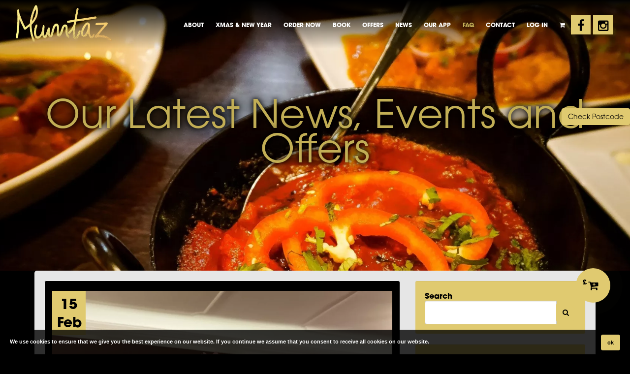

--- FILE ---
content_type: text/html; charset=UTF-8
request_url: https://www.mumtazmumbles.co.uk/blog/view/13/mother-s-day-19th-march
body_size: 15895
content:
<!DOCTYPE html>
<html>
<head>
<meta charset=UTF-8>
<title>Mother's Day 19th March | Mumtaz Mumbles Restaurant</title>
<meta name=keywords content=restaurant />
<meta name=description content="Every day is Mother&#039;s Day at the Mumtaz and Sunday the 19th of March is no different. Make mum feel special on this day just like every other day! Celebrate">
<meta name=author content=Till.Tech>
<meta http-equiv=X-UA-Compatible content="IE=edge">
<meta name=viewport content="width=device-width, initial-scale=1.0">
<meta name=apple-itunes-app content="app-id=1570969842">
<meta name=google-play-app content="app-id=com.mumtazmumbles.com">
<meta name=mobile-web-app-capable content=yes>
<meta name=apple-mobile-web-app-capable content=yes>
<link rel=canonical href="https://www.mumtazmumbles.co.uk/blog/view/13/mother-s-day-19th-march"/>
<link rel=apple-touch-icon sizes=57x57 href="/site/assets/images/uploads/icons/apple-icon-57x57.png">
<link rel=apple-touch-icon sizes=60x60 href="/site/assets/images/uploads/icons/apple-icon-60x60.png">
<link rel=apple-touch-icon sizes=72x72 href="/site/assets/images/uploads/icons/apple-icon-72x72.png">
<link rel=apple-touch-icon sizes=76x76 href="/site/assets/images/uploads/icons/apple-icon-76x76.png">
<link rel=apple-touch-icon sizes=114x114 href="/site/assets/images/uploads/icons/apple-icon-114x114.png">
<link rel=apple-touch-icon sizes=120x120 href="/site/assets/images/uploads/icons/apple-icon-120x120.png">
<link rel=apple-touch-icon sizes=144x144 href="/site/assets/images/uploads/icons/apple-icon-144x144.png">
<link rel=apple-touch-icon sizes=152x152 href="/site/assets/images/uploads/icons/apple-icon-152x152.png">
<link rel=apple-touch-icon sizes=180x180 href="/site/assets/images/uploads/icons/apple-icon-180x180.png">
<link rel=icon type="image/png" sizes=192x192 href="/site/assets/images/uploads/icons/android-icon-192x192.png">
<link rel=icon type="image/png" sizes=32x32 href="/site/assets/images/uploads/icons/favicon-32x32.png">
<link rel=icon type="image/png" sizes=96x96 href="/site/assets/images/uploads/icons/favicon-96x96.png">
<link rel=icon type="image/png" sizes=16x16 href="/site/assets/images/uploads/icons/favicon-16x16.png">
<link rel=manifest href="/site/assets/images/uploads/icons/manifest.json">
<meta name=msapplication-TileColor content="#ffffff">
<meta name=msapplication-TileImage content="/site/assets/images/uploads/icons/ms-icon-144x144.png">
<meta name=theme-color content="#ffffff">
<meta itemprop=name content="Mother's Day 19th March | Mumtaz Mumbles Restaurant">
<meta itemprop=description content="Every day is Mother&#039;s Day at the Mumtaz and Sunday the 19th of March is no different. Make mum feel special on this day just like every other day! Celebrate">
<meta itemprop=image content="https://www.mumtazmumbles.co.uk/site/assets/images/uploads/138_6_825f662c15f8_o.png">
<meta property=fb:app_id content="">
<meta property=og:title content="Mother's Day 19th March | Mumtaz Mumbles Restaurant">
<meta property=og:site_name content="Mumtaz Mumbles Restaurant">
<meta property=og:url content="https://www.mumtazmumbles.co.uk/blog/view/13/mother-s-day-19th-march">
<meta property=og:description content="Every day is Mother&#039;s Day at the Mumtaz and Sunday the 19th of March is no different. Make mum feel special on this day just like every other day! Celebrate">
<meta property=og:image content="https://www.mumtazmumbles.co.uk/site/assets/images/uploads/138_6_825f662c15f8_o.png">
<meta property=og:type content=article>
<meta name=twitter:card content=summary>
<meta name=twitter:url content="https://www.mumtazmumbles.co.uk/blog/view/13/mother-s-day-19th-march">
<meta name=twitter:title content="Mother's Day 19th March | Mumtaz Mumbles Restaurant">
<meta name=twitter:description content="Every day is Mother&#039;s Day at the Mumtaz and Sunday the 19th of March is no different. Make mum feel special on this day just like every other day! Celebrate">
<meta name=twitter:image content="https://www.mumtazmumbles.co.uk/site/assets/images/uploads/138_6_825f662c15f8_o.png">
<link rel=preconnect href="https://fonts.googleapis.com">
<link rel=preconnect href="https://fonts.gstatic.com" crossorigin>
<style>.cookie-message{display:none;position:fixed;bottom:0;left:0;right:0;padding:0 85px 0 20px;background:rgba(0,0,0,.8);z-index:9999;color:#fff;min-height:50px}.cookie-message p{color:#fff;margin:15px 0 5px}.cookie-message a.my-close-button{position:absolute;top:0;*top:-2px;right:20px;cursor:pointer}.cookie-message p,.cookie-message a{font:bold 11px/18px Arial}.cookie-message .my-close-button{margin-top:10px}.blue{border-bottom:1px solid #0e83ae;background-color:#0990c3;background:-webkit-gradient(linear,50% 0%,50% 100%,color-stop(0%,#0e83ae),color-stop(50%,#0990c3),color-stop(100%,#0e9dd2));background:-webkit-linear-gradient(#0e83ae,#0990c3,#0e9dd2);background:-moz-linear-gradient(#0e83ae,#0990c3,#0e9dd2);background:-o-linear-gradient(#0e83ae,#0990c3,#0e9dd2);background:-ms-linear-gradient(#0e83ae,#0990c3,#0e9dd2);background:linear-gradient(#0e83ae,#0990c3,#0e9dd2)}.blue p,.blue a{color:#fff}</style>
<style type="text/css">#page_title_404{font-weight:700;text-shadow:1px 1px 1px #000;color:#fff}.btn404{margin-top:20px}.chilli{width:10px;vertical-align:middle}.location-label{display:inline-block;white-space:normal}.optionsModalBody .imageoption{width:30%;margin-right:1%;white-space:normal}.slidebar{}</style>
<link rel=stylesheet href="/site/vendor/bootstrap/A.bootstrap.css.pagespeed.cf.Ajt3hx1EIr.css">
<link rel=stylesheet href="/site/assets/js/bootstrap-datepicker/css/A.datepicker3.css.pagespeed.cf._t1b-SmDWh.css" type="text/css" media=all>
<link rel=stylesheet href="/site/vendor/fontawesome/css/A.font-awesome.css.pagespeed.cf.Zek8rx17_1.css">
<link rel=stylesheet href="/site/vendor/A.owlcarousel,,_owl.carousel.min.css+owlcarousel,,_owl.theme.default.min.css+magnific-popup,,_magnific-popup.css,Mcc.PK5NqbCv2z.css.pagespeed.cf.ypZMGLYik5.css" media=screen>
<script src='https://www.google.com/recaptcha/api.js' type="text/psajs" data-pagespeed-orig-index=0></script>
<link rel=stylesheet href="/A.site_css.css,qv=1762293243.pagespeed.cf.9CtosXzcz1.css" type="text/css">
<script src="/site/vendor/modernizr/modernizr.js.pagespeed.jm.dcBHan8zKa.js" type="text/psajs" data-pagespeed-orig-index=1></script>
<script async src="https://www.googletagmanager.com/gtag/js?id=G-ECVTKKG39G" type="text/psajs" data-pagespeed-orig-index=2></script>
<script type="text/psajs" data-pagespeed-orig-index=3>window.dataLayer=window.dataLayer||[];function gtag(){dataLayer.push(arguments);}gtag('js',new Date());gtag('config','G-ECVTKKG39G');</script>
<script type="text/psajs" data-pagespeed-orig-index=4>(function(w,d,s,l,i){w[l]=w[l]||[];w[l].push({'gtm.start':new Date().getTime(),event:'gtm.js'});var f=d.getElementsByTagName(s)[0],j=d.createElement(s),dl=l!='dataLayer'?'&l='+l:'';j.async=true;j.src='https://www.googletagmanager.com/gtm.js?id='+i+dl;f.parentNode.insertBefore(j,f);})(window,document,'script','dataLayer','GTM-M27SSLZF');</script>
</head>
<body class="page-color-style-1 page-style-1">
<div class=pulse-cart>
<div class=cart-content>
<div class=cart-title style="padding: 0;">
<h4>My Order	<span class=closecart><i class="fa fa-times"></i></span>
</h4>
</div>
<div class=cart-items></div>
<div class="cart-action clearfix"></div>
</div>
<div class=row>
<div class=col-xs-12 id=basketservicecharge>
<h4 style="text-align:right;color:#000;">Service Charge: &pound;<span class=basketservicecharge></span></h4>
</div>
<div class=col-xs-12>
<h4 style="text-align:right;color:#000;">Total: &pound;<span class=final-price></span></h4>
</div>
<div class="col-xs-12 text-right">
<a class="btn btn-info" href="/shoppingcart" id=btn-pulsecart>My Order</a>
<a class="btn btn-info" href="/checkout" id=btn-pulsecheckout>Fast Checkout</a>
</div>
</div>
</div>
<a class="pulse-wr pulse-wr-rnd">
<div class=popup-pulse id=popup-pulse>
<span style="margin-right:5px;">&pound;</span><i class="fa fa-cart-plus" aria-hidden=true></i> <strong class=cart-number></strong>
</div>
</a>
<noscript><iframe src="https://www.googletagmanager.com/ns.html?id=GTM-M27SSLZF" height=0 width=0 style="display:none;visibility:hidden"></iframe></noscript>
<style type="text/css">.btn-pickdeliverytime{margin:3px}#language-modal .lang_icon{margin:0 auto}.optionkcal{display:block}#pinenter,#scanenter,#loginuser{padding:30px}#scanenter,#loginuser{display:none}#pinenter .col-xs-2{padding-left:5px;padding-right:5px}#pinenter input{text-align:center;font-size:40px;line-height:10px;height:40px}.pinbuttons{margin-bottom:10px}.pinbox{font-size:40px;min-height:62px}.pinbuttons .col-xs-4,.pinbuttons .col-xs-8{padding-left:5px;padding-right:5px}.scan_fingerenter{display:none;padding:20px}.btn-enterpin{margin-bottom:5px;height:90px;line-height:70px;font-size:50px}#login-image{border-radius:100%;border:4px solid #fff;width:140px;height:140px;margin-bottom:-10px;margin-top:-80px;text-align:center}.help-block{display:none}.giftcardentrybox{width:15%;padding:6px 2px;display:inline-block;text-transform:uppercase}.rating{width:170px;margin:0 auto;text-align:center;margin-bottom:20px}.rating span{position:relative;float:right}.rating span input{position:absolute;top:0;left:0;opacity:0;width:30px;height:30px}.rating span i{display:inline-block;text-align:center;color:#ccc;margin-right:2px;line-height:30px}.rating span:hover ~ span i,.rating span:hover i,.rating span.checked i,.rating span.checked ~ span i {color:#f90}#reviewModal p{margin-bottom:10px}#savesreviewform{margin-top:10px}#pinNumberModal p{color:rgba(212,212,212,1)}#postcodesearchdiv h4,#promo1OptionsModal h4{color:rgba(212,212,212,1)}.radio label,.checkbox label{min-height:40px;line-height:40px;padding-left:50px}.checkbox input[type="checkbox"],.checkbox-inline input[type="checkbox"]{float:left;margin-left:0}.radio,.checkbox{padding-left:0}.modal-open .modal{overflow-x:hidden;overflow-y:auto}@media (max-width:767px){.hidden-xs{display:none}}</style>
<input type=hidden id=quantity_x value="x "/>
<input type=hidden id=max_options_selected value="Maximum options selected, please unselect one and try again!"/>
<div id=noCookieModal class="modal fade" role=dialog>
<div class=modal-dialog>
<div class=modal-content>
<div class=modal-header>
<button type=button class=close data-dismiss=modal aria-hidden=true aria-label=close><i class="fa fa-remove"></i></button>
<h4 class=modal-title>Cookies Disabled</h4>
</div>
<div class=modal-body style="max-height:450px;overflow:auto;">
<p>Did you know you have cookies disabled? In order to register on this site and use all of our other great features you will need to have cookies enabled.</p>
</div>
</div>
</div>
</div>
<input type=hidden id=sitecurrency value="&pound;"/>
<div class=modal id=subscription-modal>
<div class=modal-dialog>
<div class=modal-content>
<div class=modal-header>
<button type=button class=close data-dismiss=modal aria-hidden=true aria-label=close><i class="fa fa-remove"></i></button>
<h4 class=modal-title>Join now</h4>
</div>
<div class=modal-body>
<script type="text/psajs" data-pagespeed-orig-index=5>(function(){window.pagespeed=window.pagespeed||{};var b=window.pagespeed;function c(){}c.prototype.a=function(){var a=document.getElementsByTagName("pagespeed_iframe");if(0<a.length){for(var a=a[0],f=document.createElement("iframe"),d=0,e=a.attributes,g=e.length;d<g;++d)f.setAttribute(e[d].name,e[d].value);a.parentNode.replaceChild(f,a)}};c.prototype.convertToIframe=c.prototype.a;b.b=function(){b.deferIframe=new c};b.deferIframeInit=b.b;})();
pagespeed.deferIframeInit();</script><pagespeed_iframe src="" style="width: 100%; height: 650px"><script data-pagespeed-orig-type="text/javascript" type="text/psajs" data-pagespeed-orig-index=6>
pagespeed.deferIframe.convertToIframe();</script></pagespeed_iframe>
</div>
</div>
</div>
</div>
<input type=hidden id=linkedproducttitletext value="Choose from linked products"/>
<div id=allmenucatsmodal class="modal fade" role=dialog>
<div class=modal-dialog>
<div class=modal-content>
<div class=modal-body>
<div class=row>
<div class=col-xs-12>
<button type=button class=close data-dismiss=modal aria-hidden=true aria-label=close><i class="fa fa-remove"></i></button>
</div>
<div class=col-xs-12 id=allCategoriesSelector>
</div>
<div class=clearfix></div>
</div>
</div>
</div>
</div>
</div>
<div id=promo1OptionsModal class="modal fade" role=dialog>
<div class="modal-dialog modal-md">
<div class="modal-content modal-dark">
<div class=modal-header>
<button type=button class=close data-dismiss=modal aria-hidden=true aria-label=close><i class="fa fa-remove"></i></button>
<h4 class=modal-title style="font-weight: 200px;">OFFER</h4>
<input type=hidden value="" id=thisofferid />
<input type=hidden value="" id=thisofferprice />
</div>
<div class=modal-body>
<p id=promoModalBody></p>
</div>
<div class=modal-footer>
<a class="btn-success btn btn-lg" id=savethispromo>Add To Cart</a>
</div>
</div>
</div>
</div>
<div id=linkedProductsModal class="modal fade" role=dialog>
<div class="modal-dialog modal-xl">
<div class=modal-content>
<div class=modal-header>
<button type=button class=close data-dismiss=modal aria-hidden=true aria-label=close><i class="fa fa-remove"></i></button>
<h4 class=modal-title><span style="color:#000;" id="">Please select one of the options</span> </h4>
</div>
<div class=modal-body>
<div id=linkedproductselect class=row></div>
<div class=clearfix></div>
</div>
</div>
</div>
</div>
<div id=productOptionsModal class="modal fade" role=dialog>
<div class="modal-dialog modal-xl">
<div class=modal-content>
<div class=modal-header>
<button type=button class=close data-dismiss=modal aria-hidden=true aria-label=close><i class="fa fa-remove"></i></button>
<h4 class=modal-title><span id=selectoptionproductitle>Please select one of the options</span> </h4>
<div id=optionspickedsummary></div>
</div>
<div class=modal-body>
<div id=linkedproductshow class=row></div>
<div class=clearfix></div>
<h5>Please select the options for this item:</h5>
<p class="optionsModalBody row"></p>
</div>
<div class=modal-footer>
<a class="pull-left btn btn-warning">Total &pound;<span id=optionsTotal></span></a>
<a class="pull-left btn btn-info" id=optionskcalval>Total <span id=optionskcalvalTotal></span> Energy (kcal)</a>
<a class="btn-success btn" id=savetheseoptions>Add To Cart</a>
</div>
</div>
</div>
</div>
<div id=pageLoadModal class="modal fade" role=dialog>
<div class=modal-dialog>
<div class=modal-content style="border-radius:0;;">
<div class=modal-body>
<p class="">DEMO TEXT OR IMAGE CAN GO IN HERE!!EMAIL INPUT? PROMO CODE?</p>
</div>
</div>
</div>
</div>
<a class="btn btn-primary hidden-xs" style="position:absolute;right:0px;top:220px;z-index:99999;" id=checkMyPostcode>Check Postcode</a>
<div id=postcodeCheckModal class="modal fade" role=dialog>
<div class=modal-dialog style="margin-top:100px;">
<div class="modal-content text-center">
<div class=modal-header>
<button type=button class="close pull-right" data-dismiss=modal aria-hidden=true><i class="fa fa-remove"></i></button>
<h4 class="modal-title text-center">Postcode Check</h4>
</div>
<div class=modal-body style="text-align: center;" id=postcodesearchdiv>
<p>Enter your postcode to see if you are within our delivery radius</p>
<input name=streetlookupusersearch class=form-control id=streetlookupusersearch required=required type=text placeholder="Enter your Street Address" value="" autocomplete=off>
<input name=postcodelookupusersearch class=form-control id=postcodelookupusersearch required=required type=text placeholder="Enter your postcode" value="" autocomplete=off>
<div class=postcodefoundaddy></div>
<div class=col-xs-12>
<a class="btn btn-success btn-block" id=submitpostcodelookupusersearch style="margin-top:20px;">Submit</a>
</div>
<div class=clearfix></div>
</div>
</div>
</div>
</div>
<div class=modal id=language-modal>
<div class=modal-dialog>
<div class=modal-content>
<div class=modal-header>
<button type=button class="close pull-right" data-dismiss=modal aria-hidden=true style="font-size:50px;" aria-label="close language modal"><i class="fa fa-remove"></i></button>
<h4 class=modal-title>Change Language</h4>
</div>
<div class=modal-body>
<div class=row>
<div class="col-md-3 col-md-offset-3 col-xs-6">
<a class="text-center changlang" data-id=english href="/website/change_language/english">
<img alt="Change Language" class="lang_icon img-responsive" src="[data-uri]">
<p class=black> ENGLISH </p>
</a>
</div>
<div class=clearfix></div>
</div>
</div>
</div>
</div>
</div>
<div id=registerModal class="modal fade" role=dialog>
<div class=modal-dialog>
<div class=modal-content>
<div class=modal-header>
<h4 class="modal-title text-center">Registering Account</h4>
</div>
<div class="modal-body text-center">
<img alt="Loading PayPal" src="/site/assets/img/loading.gif" style="width:100px; margin:20px auto;"/>
</div>
</div>
</div>
</div>
<div id=passwordresetModal class="modal fade" role=dialog>
<div class=modal-dialog>
<div class=modal-content>
<div class=modal-header>
<button type=button class=close data-dismiss=modal aria-hidden=true aria-label=close><i class="fa fa-remove"></i></button>
<h4 class=modal-title>Password Reset</h4>
</div>
<div class=modal-body>
<div class=col-xs-12><p style="margin-bottom:20px; font-size:16px;">Please enter your email address below and we will email you a link to reset it.</p></div>
<div class=col-xs-12 id=reset-result>
<div class=col-xs-12><div class="row form-group">
<label for=resetpassword>Email</label>
<input type=text id=resetpassword name=resetpassword class=form-control></div></div>
<div class=col-xs-12><div class=row><a class="btn btn-block btn-success" id=btnresetpass>GO</a></div></div>
</div>
<div class=col-xs-12><p style="margin-top:20px; font-size:16px;">This email will be sent immediately, if you dont receive it straight away in your inbox please check your junk email folder.</p></div>
<div class=clearfix></div>
</div>
</div>
</div>
</div>
<div id=paypalModal class="modal fade" role=dialog>
<div class=modal-dialog>
<div class=modal-content>
<div class=modal-header>
<h4 class="modal-title text-center">Processing your order</h4>
</div>
<div class="modal-body text-center">
<img alt="Loading Order" src="/site/assets/img/loading.gif" style="width:100px; margin:20px auto;"/>
</div>
</div>
</div>
</div>
<div id=appointmentConfirmModal class="modal fade" role=dialog>
<div class=modal-dialog>
<div class=modal-content>
<div class=modal-header>
<button type=button class=close data-dismiss=modal aria-hidden=true aria-label=close><i class="fa fa-remove"></i></button>
<h4 class=modal-title>Please Confirm</h4>
</div>
<div class=modal-body>
<p>* All bookings will include a £3.00 booking fee unless you hold VIP membership <BR> * All bookings have to be done 12 hours in advance. for sooner than please contact the shop directly <BR>* Cancellation have to be 24 hours before , if not , there will be 50% cancellation fees.</p>
</div>
<div class=modal-footer>
<a class="btn-success btn" id=confirm_add_appointment>Confirm</a>
<a class="btn-danger btn" data-dismiss=modal>Close</a>
</div>
</div>
</div>
</div>
<div class=modal id=giftVoucherModal>
<div class=modal-dialog>
<div class="modal-content text-center">
<div class="modal-header modal-primary">
<button type=button class=close data-dismiss=modal aria-label=close><i class="fa fa-remove"></i></button>
<h4 class=modal-title id="" style="color:rgba(212, 212, 212, 1);">Buy A Gift Voucher</h4>
</div>
<div class=modal-body>
<h6 style="color:#000;">Please complete the fields below which will add the voucher to your cart.</h6>
<h6 style="color:rgba(212, 212, 212, 1);">Please note this voucher will be valid for: 365 Days</h6> <div class=col-xs-12>
<form id=giftcardform class=text-left style="margin-top:20px;">
<div class="row form-group">
<div class="col-xs-10 col-xs-offset-1">
<div class=row>
<div class=giftcard-image-thumb><img id=voucherimage class="img-responsive img-thumb" src="/site/assets/images/vouchers/xgiftvoucher1.jpg.pagespeed.ic.A6CpBsMuLi.webp" alt="Gift Voucher Image"></div>
<div class=imageoptions style="margin-bottom:10px;">
<input id=giftcardImageUpload type=hidden name=image value=1 />
</div>
</div>
</div>
</div>
<div class="row form-group">
<div class=col-xs-4><p style="color:rgba(212, 212, 212, 1);">Name:</p></div>
<div class=col-xs-8>
<input type=text class=form-control name=giftcardName id=giftcardName value="" placeholder="Name to be printed on gift voucher">
</div>
</div>
<div class="row form-group">
<div class=col-xs-4>
<p style="color:rgba(212, 212, 212, 1);">Description:</p>
</div>
<div class=col-xs-8>
<input type=text class=form-control name=giftcardDescription id=giftcardDescription value="" placeholder="E.g. Happy Birthday">
</div>
</div>
<div class="row form-group">
<div class=col-xs-4>
<p style="color:rgba(212, 212, 212, 1);">Email:</p>
</div>
<div class=col-xs-8>
<input type=text class=form-control name=giftcardEmail id=giftcardEmail value="">
<p>(optional - it will show in your my account page where you can also download it)</p>
</div>
</div>
<div class="row form-group">
<div class=col-xs-4>
<p style="color:rgba(212, 212, 212, 1);">Amount:</p>
</div>
<div class=col-xs-8>
<select class=form-control name=giftcardValue id=giftcardValue>
<option value=25>&pound;25.00</option><option value=50>&pound;50.00</option><option value=75>&pound;75.00</option><option value=100>&pound;100.00</option><option value=125>&pound;125.00</option><option value=150>&pound;150.00</option>	</select>
</div>
</div>
<h6 style="color:rgba(212, 212, 212, 1);">Please note that discounts will not be applied to online voucher purchases</h6>
</form>
</div>
<div class=clearfix></div>
</div>
<div class=modal-footer>
<button type=button class="btn btn-primary btn-block" id=addvouchertopos> Add Voucher to Cart </button>
</div>
</div>
</div>
</div>
<div class=modal id=pickAddyModal data-bs-keyboard=false data-bs-backdrop=static>
<div class=modal-dialog>
<div class="modal-content text-center">
<div class=modal-header>
<button type=button class=close data-dismiss=modal aria-label=close><i class="fa fa-remove"></i></button>
<h4 class=modal-title id="">Please select your address from the list</h4>
</div>
<div class=modal-body id=pickAddyModalContent>
</div>
</div>
</div>
</div>
<div class=modal id=outofstockModal>
<div class=modal-dialog>
<div class="modal-content text-center">
<div class="modal-header modal-primary" style="background: #000;">
<button type=button class=close data-dismiss=modal aria-label=close><i class="fa fa-remove" style="color:#fff;"></i></button>
<h4 class=modal-title id="" style="color: #fff; font-weight: 600;background-color:#000;">Sorry this item is now out of stock</h4>
</div>
<div class=modal-body id="" style="background: #000; color:#fff;">
<h6 style="color:#fff;">We are very sorry to inform you that the last of these items has just been purchased!</h6>
</div>
<div class=modal-footer style="margin-top:0; background: #000; border-top: 1px solid #000000;">
<button type=button class="btn btn-danger btn-block" data-dismiss=modal> Close </button>
</div>
</div>
</div>
</div>
<div class=modal id=shopandproductmodal>
<div class=modal-dialog>
<div class="modal-content text-center">
<div class="modal-header modal-primary" style="background: #000;">
<button type=button class=close data-dismiss=modal aria-label=close><i class="fa fa-remove" style="color:#fff;"></i></button>
<h4 class=modal-title id="" style="color: #fff; font-weight: 600;background-color:#000;">Error Adding Item</h4>
</div>
<div class=modal-body id="" style="background: #000; color:#fff;">
<h6 style="color:#fff;">You can only have one product type (menu or shop items) in your cart at any one time</h6>
</div>
<div class=modal-footer style="margin-top:0; background: #000; border-top: 1px solid #000000;">
<button type=button class="btn btn-danger btn-block" data-dismiss=modal> Close </button>
</div>
</div>
</div>
</div>
<div class=modal id=errorModal>
<div class=modal-dialog>
<div class="modal-content text-center">
<div class="modal-header modal-primary" style="background: #000;">
<button type=button class=close data-dismiss=modal aria-label=close><i class="fa fa-remove" style="color:#fff;"></i></button>
<h4 class=modal-title id=errorModalTitle style="color: #fff; font-weight: 600;background-color:#000;">Error</h4>
</div>
<div class=modal-body id=errorModalContent style="background: #000; color:#fff;">
</div>
<div class=modal-footer style="margin-top:0; background: #000; border-top: 1px solid #000000;">
<button type=button class="btn btn-default btn-block" data-dismiss=modal> Close </button>
</div>
</div>
</div>
</div>
<header class="header header-style-1">
<div class="navigation flex-align">
<a href="/" class=logo><img src="/site/assets/images/uploads/x59_3_45dab456a8b6_o.png.pagespeed.ic.87hHik0SFX.webp" alt="Mumtaz Mumbles Restaurant" style="max-width:200px;"><img src="/site/assets/images/uploads/x59_3_45dab456a8b6_o.png.pagespeed.ic.87hHik0SFX.webp" alt="Mumtaz Mumbles Restaurant" class=logo-type-2></a>
<div class=burger-menu><i></i></div>
<div class=nav>
<div class=nav-align-wrap>
<div class=right-block>
<div class=follow style="margin-right:0px; margin-top: 10px;">
</div>
<div class=follow style="margin-right:0px; margin-top: 10px;">
<a href="https://www.facebook.com/MumtazMumbles" target=_blank title=Facebook><span class="fa fa-facebook"></span></a>	<a href="https://www.instagram.com/mumtazmumbles" target=_blank title=Instagram><span class="fa fa-instagram"></span></a>
</div>
</div>
<nav>
<ul class=header-menu>
<li id=navabout><a href="/about">About</a></li>
<li id=topnavchristmas><a href="/website/christmas">Xmas & New Year</a></li>
<li id=navmenu><a href="/menu">ORDER NOW</a>
</li>
<li id=navbook><a href="/book">Book</a></li>
<li id=navpromos><a href="/promotions">Offers</a></li>
<li id=navnews><a href="/blog">News</a></li>
<li id=navapp><a href="/ourapp">Our App</a></li>
<li id=navfaq><a href="/faq"><span style="color:#C2AE55;text-shadow: 0 0 10px #000, 0 0 20px #000, 0 0 30px #000;">FAQ</span></a></li>
<li id=navcontact><a href="/contact">CONTACT</a></li>
<li id=navlogin><a href="/login">Log In</a></li>
<li class="" id=shopping_cart>
<a id=desktop-shop href="/shoppingcart" aria-label="Shopping Cart">
<i class="fa fa-shopping-cart fsc"></i> <span class=cart-number></span>
</a>
<ul class=cart-content>
<div class=cart-title>
<h4>My Order</h4>
</div>
<div class=cart-items>
</div>
<div class="cart-action clearfix">
<span class="pull-left checkout-price">&pound; <span class=final-price></span></span>
<a class="btn btn-primary pull-right" href="/shoppingcart">Order</a>
</div>
</ul>
</li>
</ul>
</nav>
</div>
</div>
</div>
</header>
<style>.carousel .owl-controls .owl-nav .owl-prev{left:0;top:40%}.owl-theme .owl-controls .owl-nav [class*="owl-"]{border-radius:2px;color:#fff;display:inline-block;font-size:54px;margin:0;opacity:.9;padding:5px 15px;position:absolute;background:none;text-shadow:0 0 5px #000}.carousel .owl-controls .owl-nav .owl-next{right:0;top:40%}</style>
<div class=main-content>
<section class="full-height-slider type-1">
<div class="bg ready data-jarallax" data-jarallax=5 style="background-image:url(/site/assets/images/uploads/x242_3_be2edbfe7512_o.jpg.pagespeed.ic.k7Tya3vT_X.webp)" data-swiper-parallax="50%"></div>
<div class="table-view mobile-rel-block">
<div class=table-cell>
<div class="container no-padd">
<div class="row vertical-wrap">
<div class="col-md-12 col-sm-12">
<div class="simple-item color-type-1 text-center">
<div class=main-title>
<h1 class="h1 caption"><span style="color:#C2AE55;text-shadow: 0 0 10px #000, 0 0 20px #000, 0 0 30px #000;">Our Latest News, Events and Offers</span></h1>
<div class=empty-sm-30></div>
</div>
</div>
</div>
</div>
</div>
</div>
</div>
</section>
<section class="section plain">
<div class=space80></div>
<div class=container>
<div class="col-md-12 mt-lg mb-lg" style=padding:0>
<div class=blog-section>
<div class="row mt-lg">
<div class=col-md-8>
<div class="col-md-12  post">
<p class=post-date>15 Feb</p>
<img class=img-responsive src="/site/assets/images/uploads/x138_6_825f662c15f8_o.png.pagespeed.ic.2Ko--Fk_jl.webp" alt="">
<hr>
<h2>
<a href="#">Mother's Day 19th March</a>
</h2>
<p class=lead>
by <a><i class="fa fa-user"></i> Rokib</a>
</p>
<h5><p><strong>We know how to treat mums! It's in the name, Mum-taz...</strong></p>
<p>&nbsp;</p>
<p>&nbsp;</p></h5>
<hr>
<span>
<p>Every day is Mother's Day at the Mumtaz and Sunday the 19th of March is no different. Make mum feel special on this day just like every other day! Celebrate mother's day in style and treat her to her favourite at the Mumtaz in Mumbles.</p>
<p>&nbsp;</p>
<p>Call 01792 367 210 or book online at&nbsp;<a href="http://www.mumtazmumbles.co.uk/book">www.mumtazmumbles.co.uk/book</a></p>
<p>&nbsp;</p>
<p>As always, we look forward to welcoming you and yours soon.&nbsp;</p> </span>
<p class=lead>
<strong>CREDITS:</strong> <p>Team Mumtaz&nbsp;</p> </p>
<hr>
<div class="clearfix mt-20"></div>
<div class=col-md-4>
<span class=fb-share-button data-href="https://www.mumtazmumbles.co.uk/blog/view/13/mother-s-day-19th-march" data-layout=button_count data-size=large data-mobile-iframe=true><a class="btn btn-primary fb-xfbml-parse-ignore" target=_blank href="https://www.facebook.com/sharer/sharer.php?u=https://www.mumtazmumbles.co.uk/blog/view/13/mother-s-day-19th-march"><span class="fab fa fa-2x fa-facebook"></span></a></span>
</div>
<div class="col-md-4 text-center">
<a href="/blog/view/12" class="btn btn-default">Prev</a>
<a href="/blog/view/14" class="btn btn-default">Next</a>
</div>
</div>
</div>
<div class=col-md-4>
<div class=well>
<h4>Search</h4>
<form action="/blog/search" method=post>
<div class=input-group>
<input type=text class=form-control name=search_text id=search_text value="" autocomplete=off>
<span class=input-group-btn>
<button class="btn btn-default btn-search" type=submit>
<span class="fa fa-search "></span>
</button>
</span>
</div>
</form>
</div>
<div class=well>
<h4 style="margin-bottom: 0;"><a href="/blog">all blog articles</a></h4>
</div>
<div class=well>
<h4>Categories</h4>
<div class=row>
<div class=col-lg-12>
<ul class=list-unstyled>
<li><a href="/blog/tag/News"><span class="fa fa-play-circle"></span> News</a>
</li>
<li><a href="/blog/tag/Xmas"><span class="fa fa-play-circle"></span> Xmas</a>
</li>
<li><a href="/blog/tag/Christmas"><span class="fa fa-play-circle"></span> Christmas</a>
</li>
<li><a href="/blog/tag/New"><span class="fa fa-play-circle"></span> New</a>
</li>
<li><a href="/blog/tag/Year"><span class="fa fa-play-circle"></span> Year</a>
</li>
<li><a href="/blog/tag/Staff"><span class="fa fa-play-circle"></span> Staff</a>
</li>
<li><a href="/blog/tag/Parties"><span class="fa fa-play-circle"></span> Parties</a>
</li>
<li><a href="/blog/tag/Celebrations"><span class="fa fa-play-circle"></span> Celebrations</a>
</li>
<li><a href="/blog/tag/Bookings"><span class="fa fa-play-circle"></span> Bookings</a>
</li>
<li><a href="/blog/tag/Bank"><span class="fa fa-play-circle"></span> Bank</a>
</li>
<li><a href="/blog/tag/Holiday"><span class="fa fa-play-circle"></span> Holiday</a>
</li>
<li><a href="/blog/tag/xmas"><span class="fa fa-play-circle"></span> xmas</a>
</li>
<li><a href="/blog/tag/christmas"><span class="fa fa-play-circle"></span> christmas</a>
</li>
<li><a href="/blog/tag/newyear"><span class="fa fa-play-circle"></span> newyear</a>
</li>
<li><a href="/blog/tag/newyearseve"><span class="fa fa-play-circle"></span> newyearseve</a>
</li>
<li><a href="/blog/tag/festive"><span class="fa fa-play-circle"></span> festive</a>
</li>
<li><a href="/blog/tag/celebrations"><span class="fa fa-play-circle"></span> celebrations</a>
</li>
<li><a href="/blog/tag/office"><span class="fa fa-play-circle"></span> office</a>
</li>
<li><a href="/blog/tag/parties"><span class="fa fa-play-circle"></span> parties</a>
</li>
<li><a href="/blog/tag/christmasbookings"><span class="fa fa-play-circle"></span> christmasbookings</a>
</li>
<li><a href="/blog/tag/valentine's"><span class="fa fa-play-circle"></span> valentine's</a>
</li>
<li><a href="/blog/tag/day"><span class="fa fa-play-circle"></span> day</a>
</li>
<li><a href="/blog/tag/romantic"><span class="fa fa-play-circle"></span> romantic</a>
</li>
<li><a href="/blog/tag/indian"><span class="fa fa-play-circle"></span> indian</a>
</li>
<li><a href="/blog/tag/restaurant"><span class="fa fa-play-circle"></span> restaurant</a>
</li>
<li><a href="/blog/tag/and"><span class="fa fa-play-circle"></span> and</a>
</li>
<li><a href="/blog/tag/takeaway"><span class="fa fa-play-circle"></span> takeaway</a>
</li>
<li><a href="/blog/tag/luxury"><span class="fa fa-play-circle"></span> luxury</a>
</li>
<li><a href="/blog/tag/service"><span class="fa fa-play-circle"></span> service</a>
</li>
<li><a href="/blog/tag/Mother's"><span class="fa fa-play-circle"></span> Mother's</a>
</li>
<li><a href="/blog/tag/Day"><span class="fa fa-play-circle"></span> Day</a>
</li>
<li><a href="/blog/tag/Valentine"><span class="fa fa-play-circle"></span> Valentine</a>
</li>
<li><a href="/blog/tag/Mumtaz"><span class="fa fa-play-circle"></span> Mumtaz</a>
</li>
<li><a href="/blog/tag/Mumbles"><span class="fa fa-play-circle"></span> Mumbles</a>
</li>
<li><a href="/blog/tag/mother's"><span class="fa fa-play-circle"></span> mother's</a>
</li>
<li><a href="/blog/tag/mumtazmumbles"><span class="fa fa-play-circle"></span> mumtazmumbles</a>
</li>
<li><a href="/blog/tag/easter"><span class="fa fa-play-circle"></span> easter</a>
</li>
<li><a href="/blog/tag/hygiene"><span class="fa fa-play-circle"></span> hygiene</a>
</li>
<li><a href="/blog/tag/rating"><span class="fa fa-play-circle"></span> rating</a>
</li>
<li><a href="/blog/tag/5"><span class="fa fa-play-circle"></span> 5</a>
</li>
<li><a href="/blog/tag/star"><span class="fa fa-play-circle"></span> star</a>
</li>
</li>
</ul>
</div>
</div>
</div>
<div class=well>
<h4>Popular Videos</h4>
</div>
</div>
</div>
</div>
</div>
</div>
</section>
</div>
<div class=clearfix></div>
<footer class="footer footer-style-1 type-2 page-style-6" id=footer>
<div class="empty-sm-60 empty-xs-40"></div>
<div class=container>
<div class=row>
<div class="col-md-4 col-sm-4 col-xs-12">
<div class=footer-item>
<div class="empty-sm-15 empty-xs-15"></div>
<div class=simple-text>
<h4>Contact Us:</h4>
<p>Order easily online</p>
</div>
<div class="empty-sm-20 empty-xs-20"></div>
<ul class="list-style-2 ul-list">
<li><h4 style="margin-top:20px; margin-bottom: 5px;"><strong>Mumtaz</strong></h4></li>
<li><span>Address: </span><a href="https://maps.google.com/?q=51.57712450000000,-3.99923130000000" target=_blank>478/480 Mumbles Road, The Mumbles, Swansea, SA3 4BX</a></li>
<li><span>Phone: </span> <a href="tel:01792 367 210" class=link-hover>01792 367 210</a></li>
<li><span>Email: </span><a href="mailto:info@mumtazmumbles.co.uk" class=link-hover>info@mumtazmumbles.co.uk</a></li>
</ul>
<div class="empty-sm-30 empty-xs-30"></div>
<div class="follow follow-style-2 sm">
<a target=_blank href="https://www.facebook.com/MumtazMumbles"><i class="fa fa-facebook fa-lg socialfooter"></i></a>
<a target=_blank href="https://www.instagram.com/mumtazmumbles"><i class="fa fa-instagram fa-lg socialfooter"></i></a>
<a href="https://apps.apple.com/us/app/id1570969842?ls=1&amp;mt=8" target=_blank>
<i class="fa fa-apple fa-lg socialfooter"></i>
</a>
<a href="https://play.google.com/store/apps/details?id=com.mumtazmumbles.com" target=_blank>
<i class="fa fa-android fa-lg socialfooter"></i>
</a>
</div>
<div class="empty-sm-30 empty-xs-30"></div>
</div>
</div>
<div class="col-md-4 col-sm-4 col-xs-12">
<div class=footer-item>
<h5 class=h5>Opening Hours</h5>
<div class="empty-sm-15 empty-xs-15"></div>
<ul class="list-style-2 ul-list">
<li><strong><nobr>Monday - Thursday</nobr>:</strong> 17:30-23:00</li>
<li><strong><nobr>Friday - Saturday</nobr>:</strong> 17:30-23:30</li>
<li><strong><nobr>Sunday</nobr>:</strong> 17:30-22:30</li>
</ul>
<div class="empty-sm-30 empty-xs-30"></div>
</div>
</div>
<div class="col-md-4 col-sm-4 col-xs-12">
<div class=footer-item>
<h5 class=h5><img src="/site/assets/images/uploads/x157_3_b5a9a1c66a57_o.png.pagespeed.ic.wMmGIh2jhA.webp" class=img-responsive style="margin: 0 auto;"/></h5>
<div class="empty-sm-20 empty-xs-20"></div>
<div id=instafeed></div>
<div class="empty-sm-20 empty-xs-20"></div>
<div class="empty-sm-30 empty-xs-30"></div>
</div>
</div>
</div>
<div class="empty-sm-10 empty-xs-10"></div>
</div>
<div class="copyright text-center">
<div class="empty-sm-20 empty-xs-20"></div>
<div class=container>
<p><span>© Mumtaz Mumbles Restaurant | Copyright 2019. All Rights Reserved |</span> Built with ❤ by <a target=_blank href="https://www.till.tech"><img src="[data-uri]" title="TillTech Systems - Business Management Solutions" alt="TillTech Systems - Business Management Solutions EPOS & Bookings" style="vertical-align: middle;"/> TillTech Systems</a> | <a href="/terms">Terms</a> | <a href="/privacypolicy">Privacy Policy</a> </p>
</div>
<div class="empty-sm-20 empty-xs-20"></div>
</div>
</footer>
<link rel=stylesheet href="/site/assets/css/A.swiper.min.css+swipebox.css,Mcc.w9ezZG6RA8.css.pagespeed.cf.xZidH_P6NB.css">
<script src="/site/vendor/jquery/jquery.js.pagespeed.jm.BnirE05kB4.js" data-pagespeed-no-defer></script>
<script src="/site/assets/js/swiper.jquery.min.js.pagespeed.jm.JUxgtwCnng.js" type="text/psajs" data-pagespeed-orig-index=7></script>
<script src="/site/assets/js/jquery-ui-1.9.2.custom.min.js.pagespeed.jm.Sqob9piWlF.js" data-pagespeed-no-defer></script>
<script src="/site/vendor,_jquery.validation,_jquery.validation.js+assets,_js,_validation.js+assets,_js,_jquery.knob.js+assets,_js,_jquery.throttle.js.pagespeed.jc.umMEEAWW0X.js" type="text/psajs" data-pagespeed-orig-index=8></script><script type="text/psajs" data-pagespeed-orig-index=9>eval(mod_pagespeed_wRJaQvN6Bu);</script>
<script type="text/psajs" data-pagespeed-orig-index=10>eval(mod_pagespeed_SPG8ZXF8Yw);</script>
<script type="text/psajs" data-pagespeed-orig-index=11>eval(mod_pagespeed_ksfC_EeFK8);</script>
<script type="text/psajs" data-pagespeed-orig-index=12>eval(mod_pagespeed_p$jS1xRqJb);</script>
<script src="/site/assets,_js,_jquery.classycountdown.js+assets,_js,_jarallax.js+assets,_theme14,_js,_all.js+vendor,_jquery-cookie,_jquery-cookie.js.pagespeed.jc.dphucZ4w8u.js" type="text/psajs" data-pagespeed-orig-index=13></script><script type="text/psajs" data-pagespeed-orig-index=14>eval(mod_pagespeed_7RIMvQ8uii);</script>
<script type="text/psajs" data-pagespeed-orig-index=15>eval(mod_pagespeed_8etr8Ig45i);</script>
<script type="text/psajs" data-pagespeed-orig-index=16>eval(mod_pagespeed_2JHotl30B8);</script>
<script type="text/psajs" data-pagespeed-orig-index=17>eval(mod_pagespeed_NPLRJarZ2n);</script>
<script src="/site/vendor/bootstrap/bootstrap.js.pagespeed.jm.RhiGUPpTL2.js" type="text/psajs" data-pagespeed-orig-index=18></script>
<script src="/site/assets/js/moment.min.js.pagespeed.jm.NY0qnQdS94.js" type="text/psajs" data-pagespeed-orig-index=19></script>
<script src="/site/assets,_js,_bootstrap-datepicker-master,_js,_bootstrap-datepicker.js+vendor,_jquery.gmap,_jquery.gmap.js+assets,_js,_jquery.swipebox.js.pagespeed.jc.Flg-dm0JuH.js" type="text/psajs" data-pagespeed-orig-index=20></script><script type="text/psajs" data-pagespeed-orig-index=21>eval(mod_pagespeed_zIeRBRaGas);</script>
<script type="text/psajs" data-pagespeed-orig-index=22>eval(mod_pagespeed_UzIKSmTC9g);</script>
<script type="text/psajs" data-pagespeed-orig-index=23>eval(mod_pagespeed_AsJ2sVhOo_);</script>
<div class=cookie-message>
<p>We use cookies to ensure that we give you the best experience on our website. If you continue we assume that you consent to receive all cookies on our website. <a class="my-close-button btn btn-primary" href>ok</a></p>
</div>
<input type=hidden id=firstavailabledate value=""/>
<input type=hidden id=asapdatetime value=""/>
<script data-pagespeed-no-defer>(function($){$.cookie=function(key,value,options){if(arguments.length>1&&(!/Object/.test(Object.prototype.toString.call(value))||value===null||value===undefined)){options=$.extend({},options);if(value===null||value===undefined){options.expires=-1;}if(typeof options.expires==='number'){var days=options.expires,t=options.expires=new Date();t.setDate(t.getDate()+days);}value=String(value);return(document.cookie=[encodeURIComponent(key),'=',options.raw?value:encodeURIComponent(value),options.expires?'; expires='+options.expires.toUTCString():'',options.path?'; path='+options.path:'',options.domain?'; domain='+options.domain:'',options.secure?'; secure':''].join(''));}options=value||{};var decode=options.raw?function(s){return s;}:decodeURIComponent;var pairs=document.cookie.split('; ');for(var i=0,pair;pair=pairs[i]&&pairs[i].split('=');i++){if(decode(pair[0])===key)return decode(pair[1]||'');}return null;};$.fn.cookieBar=function(options){var settings=$.extend({'closeButton':'none','hideOnClose':true,'secure':false,'path':'/','domain':''},options);return this.each(function(){var cookiebar=$(this);cookiebar.hide();if(settings.closeButton=='none'){cookiebar.append('<a class="cookiebar-close">Continue</a>');$.extend(settings,{'closeButton':'.cookiebar-close'});}if($.cookie('cookiebar')!='hide'){cookiebar.show();}cookiebar.find(settings.closeButton).click(function(){if(settings.hideOnClose){cookiebar.hide();}$.cookie('cookiebar','hide',{path:settings.path,secure:settings.secure,domain:settings.domain,expires:365});cookiebar.trigger('cookieBar-close');return false;});});};$.cookieBar=function(options){$('body').prepend('<div class="ui-widget"><div style="display: none;" class="cookie-message ui-widget-header blue"><p>By using this website you allow us to place cookies on your computer. They are harmless and never personally identify you.</p></div></div>');$('.cookie-message').cookieBar(options);};})(jQuery);</script>
<link rel=stylesheet href="/site/assets/css/A.jquery.smartbanner.css.pagespeed.cf.UDYyLYL1o2.css" type="text/css" media=screen>
<script src="/site/assets/js/jquery.smartbanner.js.pagespeed.jm.IzjXGZwbId.js" type="text/psajs" data-pagespeed-orig-index=24></script>
<link rel=stylesheet href="/site/assets/js/jqueryui/A.jquery-ui-autocomplete.min.css.pagespeed.cf.FGDEIYRHAS.css">
<style type="text/css">.ui-widget-content.ui-autocomplete{z-index:99999999}</style>
<script type="text/javascript" src="/site/assets/js/jqueryui/jquery-ui-autocomplete.min.js.pagespeed.jm.IY-RWUffi5.js" data-pagespeed-no-defer></script>
<script data-pagespeed-orig-type="text/javascript" type="text/psajs" data-pagespeed-orig-index=25>$(document).ready(function(){$('#checkMyPostcode').click(function(){$('#postcodeCheckModal').modal('show');return false;});$('#submitpostcodelookupusersearchmostro').click(function(){$('#address_postcode_check').trigger('keyup');});$('#postcodelookupusersearch').keypress(function(e){$('.errormessage').remove();if(e.which==13){$('#submitpostcodelookupusersearch').click();return false;}});function updatebaskettimeandaddy(preordertime){var hiddenloc_id=$('#hiddenloc_id').val();var hiddenaddy_id=$('#hiddenaddy_id').val();if(hiddenaddy_id&&hiddenaddy_id>0&&hiddenloc_id&&hiddenloc_id>0){var data='addy_id='+hiddenaddy_id+'&loc_id='+hiddenloc_id+'&preordertime='+preordertime;var request=$.ajax({url:"website/address_userset/web",method:"POST",data:data});request.done(function(msg){msg=JSON.parse(msg);if(msg&&msg.status&&msg.status=='success'){console.log('addy and time saved');}});return false;}}$('#existingaddyusersearch').click(function(){var address1=$('#pastaddresses').find(':selected').attr('data-address');var postcode=$('#pastaddresses').find(':selected').attr('data-postcode');checkpostcode(address1,postcode)
return false;});$('#submitpostcodelookupusersearch').click(function(){$('.errormessage').remove();var address1=$("#streetlookupusersearch").val();var postcode=$("#postcodelookupusersearch").val();checkpostcode(address1,postcode);return false;});function checkpostcode(address1,postcode){if(address1&&address1!=''&&postcode&&postcode!=''){var data='address_street='+address1+'&address_postcode='+postcode;var request=$.ajax({url:"/website/address_check",method:"POST",data:data});request.done(function(msg){localStorage.setItem("address1",address1);localStorage.setItem("postcode",postcode);msg=JSON.parse(msg);if(msg&&msg.status&&msg.status=='successtimepicked'){var storeid=msg.data.loc_id;window.location.href="/menu/"+storeid;}else if(msg&&msg.status&&(msg.status=='success'||msg.status=='toofar')){var status=msg.status;var labels='';var phone='P: '+msg.data.locinfo.phone;var name=msg.data.locinfo.site_name;var email='E: '+msg.data.locinfo.email;var address='A: '+msg.data.locinfo.street+', '+msg.data.locinfo.city+', '+msg.data.locinfo.postcode;var logo='/site/assets/images/uploads/'+msg.data.locinfo.logo;var storeid=msg.data.loc_id;var addy_id=msg.data.address_info.addy_id;var formatted_addy=msg.data.address_info.formatted_addy;var addylat=msg.data.address_info.lat;var addylong=msg.data.address_info.long;localStorage.setItem("storeid",storeid);if(addy_id){localStorage.setItem("addy_id",addy_id);localStorage.setItem("formatted_addy",formatted_addy);localStorage.setItem("addylat",addylat);localStorage.setItem("addylong",addylong);}else{localStorage.setItem("addy_id","");localStorage.setItem("formatted_addy","");localStorage.setItem("addylat","");localStorage.setItem("addylong","");}var distance_crowflys=msg.data.distance_crowflys;var storeinrange=msg.data.inrange?msg.data.inrange:'';var extrahtml='<div class="alert alert-danger"><strong><span class="fa fa-times"></span> JUST A BIT FAR FOR US!</strong> Sorry you are out of range - you\'re nearest store is ('+distance_crowflys+')</div>';var ordernowbutton='';if(msg.data.locinfo.bookings_enabled&&msg.data.locinfo.bookings_enabled==1){labels+='<label class="label label-success"><span class="fa fa-check"></span> Bookings</label>';}if(msg.data.locinfo.deliveryenabled){labels+=' <label class="label label-success"><span class="fa fa-check"></span> Delivery</label>';}if(status=='success'){extrahtml='<div class="alert alert-success"><strong><span class="fa fa-check"></span> GREAT NEWS!</strong> You are in our delivery area!</div>';ordernowbutton='<a href="/menu/'+storeid+'" class="btn btn-primary btn-slider picktimeorderbtn" ><strong>Order Now</strong></a>';var datetimestuff='<div><a class="btn btn-primary btn-slider btn-block picktimeorderbtn" id="asaporder" data-id="'+storeid+'"><strong>NEXT AVAILABLE SLOT / SELECT LATER</strong></a><br /><br />OR <br /><br /></div><h4 class="deliveryinfo">Select date</h4><div class="tiny-border deliveryinfo"><span></span></div><div id="date" class="deliveryinfo"></div><input type="hidden" name="pickdelivery_date" id="pickdelivery_date" value="2026-01-19"><label class="deliveryinfo">Please select the time you would like your food to be ready in the dropdown below:-</label><div id="deliverybuttons"></div><input type="hidden" name="pickdelivery_time" id="pickdelivery_time" class="form-control deliveryinfo">';}else if(status=='toofar'){ordernowbutton='<a href="/menu/'+storeid+'" class="btn btn-primary btn-slider picktimeorderbtn" ><strong>Takeaway</strong></a>';}else{var datetimestuff='';}var storeshtml='<div class="row text-left"><div class="col-xs-12 col-sm-12">'+extrahtml+'</div></div><div class="row text-left" style="margin-top:30px;"><div class="col-sm-4 col-xs-12"><img src="'+logo+'" class="img-responsive"/></div><div class="col-sm-8 col-xs-12"><h4 class="text-uppercase" style="margin-top:5px;">'+name+'</h4><p>'+address+'<br />'+phone+'<br />'+email+'</p><p>'+labels+'</p><a class="btn btn-primary btn-slider" href="/stores/'+storeid+'" style="margin-right:5px;">View</a>'+ordernowbutton+'</div></div>';var availableDates=msg.data.deliveryavailabledates;$('#postcodesearchdiv').html(storeshtml);$('#postcodesearchdiv').show();$('#homepagepostcodelookupinputs').hide();var locinfoenddate=msg.data.locinfo.enddate?msg.data.locinfo.enddate:'2026-01-26';$('#date').datepicker({format:'yyyy-mm-dd',startDate:'2026-01-19',endDate:locinfoenddate,todayHighlight:true,updateViewDate:false,language:"en",weekStart:1,beforeShowDay:function(date){if(availableDates&&availableDates.length>0&&$.inArray(date.getFullYear()+'-'+('0'+(date.getMonth()+1)).slice(-2)+'-'+('0'+date.getDate()).slice(-2),availableDates)!==-1){return;}return false;},}).on('changeDate',function(ev){var date=$('#date').datepicker('getFormattedDate')
$('#pickdelivery_date').val(date);localStorage.setItem("preorderdate",date);updatedeliverydatepicker($('#date'),date,"delivery",$('#pickdelivery_time'));}).on('changeMonth',function(ev){});$('#deliverybuttons').on('click','.btn-pickdeliverytime',function(){$('.btn-pickdeliverytime').removeClass('active');$(this).addClass('active');$('#pickdelivery_time').val($(this).attr('data-id'));var preordertime=$('#pickdelivery_date').val()+' '+$(this).attr('data-id');updatebaskettimeandaddy(preordertime);$('.picktimeorderbtn').show();});$('.day:not(.disabled)').first().click();var firstavailabledate=$('.day:not(.disabled)').attr('data-date');$('#firstavailabledate').val(firstavailabledate);}else if(msg&&msg.status=='partial'&&msg.message){alert('Address partial match - please enter the address as formatted by google '+msg.message);}else if(msg&&msg.status=='error'&&msg.message){if(msg.status=='error'&&msg.message&&msg.message.indexOf('outside the delivery radius')>-1){$('#postcodesearchdiv').html('<div class="row text-left"><div class="col-xs-12 col-sm-12"><div class="alert alert-danger"><strong><span class="fa fa-times"></span> JUST A BIT FAR FOR US!</strong> Sorry you are out of range</div></div></div>')}else{alert(msg.message);}}else{alert('Sorry something seems to have gone wrong please try again');}});request.fail(function(jqXHR,textStatus){alert("Request failed: "+textStatus);});}else{alert('Please enter an address - You need to enter your address please');}}function updatedeliverydatepicker(datefield,preorderdate,ordertype,timefield){var preorderdate=localStorage.getItem('preorderdate');var data="from=checkout&type="+ordertype+"&date="+preorderdate;if(typeof localStorage!=='undefined'){var addy_id=localStorage.getItem('addy_id');var storeid=localStorage.getItem('storeid');if(addy_id){data+='&addy_id='+addy_id;}if(storeid&&storeid>0){data+="&loc_id="+storeid;}else{data+="&loc_id="}}else{data+="&loc_id="}var asapdatetime='';var firstavailabledate=$('.day:not(.disabled)').attr('data-date');var ts=new Date(preorderdate);var milliseconds=ts.getTime();if(milliseconds==firstavailabledate){asapdatetime='yes';}var request=$.ajax({url:"/website/checkout_getslots/",method:"POST",data:data});request.done(function(msg){msg=JSON.parse(msg);if(msg.status=='success'){if(msg.data){var newdeliverytimes=msg.data;var newdeliverytimestext='';$.each(newdeliverytimes,function(key,value){newdeliverytimestext+='<option value="'+value.value+'">'+value.display+'</option>';});timefield.html(newdeliverytimestext);}}else if(msg.status=='error'&&msg.message){timefield.html('');alert('Error retrieving times',msg.message);}else{timefield.html('');alert('Error retrieving times','Sorry something seems to have gone wrong please try again');}});request.fail(function(jqXHR,textStatus){timefield.html('');alert("Request failed: "+textStatus,'Are you connected to the internet?');});return false;}if(typeof $.smartbanner!=='undefined'){$.smartbanner({title:'Download our app',author:'Mumtaz Mumbles Restaurant',price:'FREE',appStoreLanguage:'us',inAppStore:'On the App Store',inGooglePlay:'In Google Play',inWindowsStore:'In the Windows Store',GooglePlayParams:null,iconGloss:null,button:'VIEW',scale:'auto',speedIn:300,speedOut:400,daysHidden:15,daysReminder:90,force:null,hideOnInstall:true,layer:false,iOSUniversalApp:true,appendToSelector:'body',onInstall:function(){},onClose:function(){}});}if(typeof $.cookieBar!=='undefined'){$('.cookie-message').cookieBar({closeButton:'.my-close-button'});}var x="Cookies Enabled: "+navigator.cookieEnabled;console.log(x);if(navigator.cookieEnabled===false){$('#noCookieModal').modal('show');}});</script>
<script src="/site/vendor/owlcarousel/owl.carousel.js.pagespeed.jm.kA46T_1pT-.js" type="text/psajs" data-pagespeed-orig-index=26></script>
<script data-pagespeed-orig-type="text/javascript" type="text/psajs" data-pagespeed-orig-index=27>$(document).ready(function(e){$('.carousel-box .carousel').each(function(){var carousel=$(this).closest('.carousel-box');$(this).owlCarousel({autoPlay:$(this).data('carousel-autoplay'),items:$(this).data('carousel-items'),nav:$(this).data('carousel-nav'),pagination:$(this).data('carousel-pagination'),singleItem:$(this).data('carousel-single'),transitionStyle:$(this).data('carousel-transition'),slideSpeed:$(this).data('carousel-speed'),navText:["<i class='fa fa-angle-left'></i>","<i class='fa fa-angle-right'></i>"],lazyLoad:true,autoHeight:false,})});});</script>
<script data-pagespeed-orig-type="text/javascript" type="text/psajs" data-pagespeed-orig-index=28>$(document).ready(function(){$('.pulse-wr').click(function(){$('.pulse-cart').show();});$('.closecart').click(function(){$('.pulse-cart').hide();});$('.pamperbuttons').click(function(){var href=$(this).attr('href');$('.pamperbuttons').removeClass('active');$('.pamperbuttons[href="'+href+'"]').addClass('active');});$('#number_guests').change(function(){var number=$(this).val();$('#partySummaryNum').text(number);});$('input[name="partytype"]').change(function(){var number=$(this).val();$('#partySummaryType').text(number);});$('#party_date').change(function(){var number=$(this).val();$('#partySummaryDate').text(number);});$('#start_time').change(function(){var number=$(this).val();$('#partySummaryTime').text(number);});function getPartyAddress(){var hostess_address1=$('#hostess_address1').val()?$('#hostess_address1').val()+', ':'';var hostess_address2=$('#hostess_address2').val()?$('#hostess_address2').val()+', ':'';var hostess_town=$('#hostess_town').val()?$('#hostess_town').val()+', ':'';var hostess_county=$('#hostess_county').val()?$('#hostess_county').val()+', ':'';var hostess_postcode=$('#hostess_postcode').val()?$('#hostess_postcode').val():'';var partyAddress=hostess_address1+hostess_address2+hostess_town+hostess_county+hostess_postcode;return partyAddress;}$('#hostess_postcode').change(function(){var partyAddress=getPartyAddress();$('#partySummaryLocation').text(partyAddress);});$('#bookThisParty').click(function(){var contacterror=false;$('#pamperError').html('');$('#pamperError').hide();$('.errormessage').remove();var partyAddress=getPartyAddress();var response=grecaptcha.getResponse();if(response.length==0){$('#grcaptcha').after('<div class="errormessage" style="color:#ff0000;">* You must tick the recaptcha form</div>');contacterror=true;}var name=$("#first_name").val();var email=$("#party_email").val();var message='';$('.parking').each(function(){if($(this).is(':checked')){message+='Parking Type: '+$(this).val()+'<br />\n';}});$('.partytype').each(function(){if($(this).is(':checked')){message+='Party Type: '+$(this).val()+'<br />\n';}});if($('#surprise_host').is(':checked')){message+='Surprise Host=YES<br />';}else{message+='Surprise Host=NO<br />';}$('.pamperfield').each(function(){message+=$(this).attr('data-title')+': '+$(this).val()+'<br />\n';});var phone=$("#party_phone").val();var preferredcontact='email';if(!name||name==''||name.length<3){contacterror=true;$('#first_name').after('<div class="errormessage" style="color:#ff0000;">* You must enter a valid name</div>');}if(!phone||phone==''||phone.length<3){contacterror=true;$('#party_phone').after('<div class="errormessage" style="color:#ff0000;">* You must enter a valid phone number</div>');}if(!email||email==''){contacterror=true;$('#party_email').after('<div class="errormessage" style="color:#ff0000;">* You must enter a valid email</div>');}else if(!isValidEmail(email)){contacterror=true;$('#party_email').after('<div class="errormessage" style="color:#ff0000;">* You must enter a valid email</div>');}if(!message||message==''||message.length<11){contacterror=true;$('#message').after('<div class="errormessage" style="color:#ff0000;">* You must enter a valid message</div>');}function isValidEmail(emailAddress){var pattern=new RegExp(/^((([a-z]|\d|[!#\$%&'\*\+\-\/=\?\^_`{\|}~]|[\u00A0-\uD7FF\uF900-\uFDCF\uFDF0-\uFFEF])+(\.([a-z]|\d|[!#\$%&'\*\+\-\/=\?\^_`{\|}~]|[\u00A0-\uD7FF\uF900-\uFDCF\uFDF0-\uFFEF])+)*)|((\x22)((((\x20|\x09)*(\x0d\x0a))?(\x20|\x09)+)?(([\x01-\x08\x0b\x0c\x0e-\x1f\x7f]|\x21|[\x23-\x5b]|[\x5d-\x7e]|[\u00A0-\uD7FF\uF900-\uFDCF\uFDF0-\uFFEF])|(\\([\x01-\x09\x0b\x0c\x0d-\x7f]|[\u00A0-\uD7FF\uF900-\uFDCF\uFDF0-\uFFEF]))))*(((\x20|\x09)*(\x0d\x0a))?(\x20|\x09)+)?(\x22)))@((([a-z]|\d|[\u00A0-\uD7FF\uF900-\uFDCF\uFDF0-\uFFEF])|(([a-z]|\d|[\u00A0-\uD7FF\uF900-\uFDCF\uFDF0-\uFFEF])([a-z]|\d|-|\.|_|~|[\u00A0-\uD7FF\uF900-\uFDCF\uFDF0-\uFFEF])*([a-z]|\d|[\u00A0-\uD7FF\uF900-\uFDCF\uFDF0-\uFFEF])))\.)+(([a-z]|[\u00A0-\uD7FF\uF900-\uFDCF\uFDF0-\uFFEF])|(([a-z]|[\u00A0-\uD7FF\uF900-\uFDCF\uFDF0-\uFFEF])([a-z]|\d|-|\.|_|~|[\u00A0-\uD7FF\uF900-\uFDCF\uFDF0-\uFFEF])*([a-z]|[\u00A0-\uD7FF\uF900-\uFDCF\uFDF0-\uFFEF])))\.?$/i);return pattern.test(emailAddress);};if(contacterror===false){var dataString='g-recaptcha-response='+response+'&name='+name+'&email='+email+'&phone='+phone+'&contact_method='+preferredcontact+'&loc_id=1&message='+message;$.ajax({type:"POST",url:"/website/send_contactform",data:dataString,success:function(msg){grecaptcha.reset();contactflag=false;msg=JSON.parse(msg);if(msg.response=='success'){$('.error').fadeOut(500);$('#pamperform').html('<div class="alert alert-success"><strong>Success</strong> Your Party request has been sent!</div>')}else if(msg.response=='error'){$('#pamperError').html('<div class="alert alert-danger"><i class="fa fa-warning"></i> '+msg.message+'</div>');$('#pamperError').show();}else{$('#pamperError').html('<div class="alert alert-danger"><i class="fa fa-warning"></i> Sorry there has been an error submitting your request please check the form and try again</div>');$('#pamperError').show();}}});}return false;});$('#submitGroupForm').click(function(event){var formError=false;var message='';$('.errormessage').remove();$('.schooltrip').each(function(){if($(this).val()==''||$(this).val()==null){formError=true;$(this).next('.errorspan').html('<span class="errormessage">*'+$(this).attr('title')+' is required</span>');}message+=$(this).attr('title')+': '+$(this).val()+'\n\n';});$('#message').val(message);if(formError==true){return false;}else{$('#submitContactForm').trigger('click');}});$('.anattachment').click(function(){var newsrc=$(this).attr('data-filename');$('#mainimage').attr('src',newsrc);return false;});function bindNavbar(){if($(window).width()>768){$('.navbar .dropdown').on('click',function(){if($(this).find('.dropdown-menu').is(':visible')){$('.dropdown-toggle',this).next('.dropdown-menu').hide();}else{$('.dropdown-toggle',this).next('.dropdown-menu').show();}});}}$(window).resize(function(){bindNavbar();});bindNavbar();$('.swipebox').swipebox();});</script>
<script src="/site/assets/js/shopping.js,qver=20260119.pagespeed.jm.DBs_MfBTxY.js" type="text/psajs" data-pagespeed-orig-index=29></script>
<script data-pagespeed-orig-type="text/javascript" type="text/psajs" data-pagespeed-orig-index=30>$(document).ready(function(){$('.subscribe').click(function(){$('#subscription-modal').modal('show');return false;});});</script>
<script type="text/javascript" src="/pagespeed_static/js_defer.I4cHjq6EEP.js"></script></body>
</html>


--- FILE ---
content_type: text/css; charset=UTF-8
request_url: https://www.mumtazmumbles.co.uk/A.site_css.css,qv=1762293243.pagespeed.cf.9CtosXzcz1.css
body_size: 32242
content:
@import url(https://use.typekit.net/gua4wcm.css);@import url(https://use.typekit.net/gua4wcm.css);@import url(https://use.typekit.net/gua4wcm.css);#noitemscart{color:#000}body{font-family:'itc-avant-garde-gothic-pro',sans-serif}.table>thead>tr>th{text-align:center}#jobssection h3{color:rgba(224,202,112,1);font-size:20px}#jobssection h5{color:rgba(224,202,112,1);margin-top:10px;margin-bottom:10px}#jobssection p{margin-bottom:10px}#booktickets .row{margin-bottom:20px}.form-control{font-size:16px;height:auto;padding:12px}#bookingForm label{color:rgba(212,212,212,1);margin-top:15px}.nav>li>a:hover,.nav>li>a:focus{background:rgba(224,202,112,1)}.selector-img input{display:none}.swiper-slide{overflow:hidden}video{position:fixed;right:0;bottom:0;min-width:100%;min-height:100%;transform:translateX(calc((100% - 100vw) / 2))}.mobile-menu{height:60px}.tiny-border{display:block;width:100%;border:1px solid #ccc;margin-top:20px;margin-bottom:5px}.shoppagination a{font-size:20px;line-height:20px;background:#000;color:#fff;float:left;height:40px;padding:10px;text-align:center;min-width:40px;margin:3px;border:1px solid #000}.shoppagination a.active{background:#fff;color:#000}.shop-product-info{padding:10px}.menuitem{margin-bottom:10px}.max-title5 h3{font-size:30px;margin-top:30px}.product-price.pull-right{position:absolute;margin-top:-100px;background:#000;color:#fff;padding:10px;right:10px}.cart-items{min-width:300px}.cart-content{padding:0}.cart-content .cart-title{border-bottom:1px solid rgba(255,255,255,.1);padding:15px 15px 0;position:relative;z-index:1}.cart-content .cart-title h4{margin:0;color:#fff;text-align:left}.cart-action{padding:15px;width:100%}.cart-content .cart-items .cart-item{padding:15px;border-bottom:1px solid rgba(255,255,255,.1);width:100%}.cart-item-image{float:left;width:55px;margin-right:5px;position:relative;z-index:1}.cart-item-desc{position:relative;float:left;width:calc(90% - 60px);line-height:18px}.cart-item-price{float:right}#header .cart-item-desc a{display:block;text-decoration:none;color:#ececec;font-weight:700;font-family:'itc-avant-garde-gothic-pro',sans-serif;font-size:15px}#header .cart-item-price{color:#c5c5c5;font-size:16px;float:right}#header .cart-item-quantity{color:#c5c5c5;font-size:16px;position:relative}.ci-close{top:0;position:absolute;right:0}.checkout-price{font-size:30px;font-weight:400}#desktop-shop{display:block}#toggleme{color:#000;float:right;height:20px;margin-right:50px;margin-top:20px;font-size:18px;display:none}.qualifydelivery{margin:0}.qualifytakeaway{margin:0}.navmenuimage{margin-top:2px}.cart-item-remove{display:inline-block;float:left;width:10%;padding:0}.removefrombasket i{font-size:25px;margin-top:10px}section.shop-content .removefrombasket{color:rgba(212,212,212,1)}.cart-items{max-height:340px;overflow:auto;position:relative;z-index:1}.cart-item .label{font-size:10px;display:inline-block}.alert-warning.menuitem h4{color:rgba(0,0,0,1)}#productOptionsModal h3{margin-bottom:5px;margin-top:15px;font-size:24px}.btn-select-option.btn-info{background:rgba(0,0,0,1);border:1px solid rgba(224,202,112,1);color:rgba(224,202,112,1)}.btn-select-option{margin:2px}.btn-select-option.btn-warning{background:rgba(224,202,112,1);border:1px solid rgba(224,202,112,1);color:rgba(0,0,0,1)}section.blox{padding-top:150px;padding-bottom:50px}hr.vertical-space4{border-top:transparent}#lang_icon{height:20px;margin-top:10px}.selectdate .datepicker table tr td.today,.selectdate .datepicker table tr td.today.disabled,.selectdate .datepicker table tr td.today.disabled:hover,.selectdate .datepicker table tr td.today:hover{background:rgba(224,202,112,1)!important;color:rgba(0,0,0,1)!important}.simple-text .label{line-height:2.5}.label{margin:5px;line-height:2.5}#flash_message{background:#b20000;padding:10px;border-radius:5px}.btn-normalwrap{white-space:normal!important}.cart-item{margin-bottom:5px}#productOptionsModal .modal-body label{width:100%;display:block;margin-top:15px}.fancy-title:after{content:"";background:#ececec;display:block;height:1px;margin:0;position:relative;width:100%}.fancy-title span:after{content:"";display:block;height:5px;margin:20px 0 -3px;position:relative;width:10%;z-index:2}.fancy-title{text-transform:uppercase;margin-bottom:40px}#add_appointment{margin-top:20px}.feature-box i,#filters a:hover,#filters a.selected,.pagination>.active>a,.pagination>.active>span,.pagination>.active>a:hover,.pagination>.active>span:hover,.pagination>.active>a:focus,.pagination>.active>span:focus.feature-box-big-icon i:after,.social-icons i,.btn-line:hover,a.btn-line:hover,.btn-line.hover,a.btn-line.hover,.product img:hover,.deform-1 input[type="text"]:focus,.deform-1 textarea:focus,#search:focus,select:focus,.deform-1 .de_light input[type="text"]:focus,.deform-1 .de_lighttextarea:focus,.deform-1 .de_light #search:focus,.box-outer,.box-border.double{border:2px solid rgba(224,202,112,1);opacity:1}.selector-img input:checked+img{border:2px solid rgba(224,202,112,1);opacity:1;border-radius:100%}.selectthistime{margin-bottom:5px}#services h1,#services h2,#services h3,#services h4,#services h5,#services h6{color:rgba(224,202,112,1)}#appFeature{text-align:right;position:relative;height:450px;color:#fff;background:rgba(224,202,112,1)}.optionsModalBody input{margin-bottom:2px}.cart-item-desc .label-info,.cart-table .label-info{white-space:normal}.appFeatureRight{width:283px;float:right;position:relative;top:-90px}.appFeatureLeft{margin-right:340px}.appFeaturePhone{position:relative;top:0;right:0;max-width:100%}.mobileScreenWrapper{background:#fff;height:440px;overflow:hidden;position:absolute;right:17px;top:69px;width:247px}.mobileScreen{width:247px;height:440px;background-position:center bottom;position:absolute;top:0;right:0;left:0;z-index:2;-webkit-transition:all 3s ease;-moz-transition:all 3s ease;-o-transition:all 3s ease;transition:all 3s ease}.mobileScreen:hover{background-position:center bottom!important}#appFeature h2{margin-top:100px}#appFeature .circleSocial{float:right;display:inline-block;margin-top:20px}.circleSocial li a{width:40px;height:40px;background:rgba(0,0,0,1);border:2px solid rgba(224,202,112,1);color:rgba(224,202,112,1);border-radius:50%;display:inline-block;text-align:center;line-height:36px;font-size:16px;margin:2px}.circleSocial li{list-style:none;float:left;margin:2px}.circleSocial li a:hover{width:40px;height:40px;background:rgba(224,202,112,1);border:2px solid rgba(0,0,0,1);color:rgba(0,0,0,1);border-radius:50%;display:inline-block;text-align:center;line-height:36px;font-size:16px;margin:2px}@media only screen and (max-width:992px){#appFeature{overflow:hidden;text-align:center}#appFeature{height:auto;padding:150px 0}#appFeature{padding-top:50px!important;padding-bottom:50px!important}.appFeatureRight{float:none;margin:0 auto;top:0}.appFeatureLeft{margin-right:0;padding-left:15px;padding-right:15px}}#features{padding-top:100px;padding-bottom:100px}body{color:rgba(212,212,212,1);background-color:rgba(0,0,0,1)}h1,h2,h3,h4,h5,h6{color:rgba(255,255,255,1)}.slider-container{font-family:'itc-avant-garde-gothic-pro',sans-serif}#searchbox{margin-bottom:50px;display:none}#insttexttitle{display:none}#footermap{height:200px}.newsletter{margin-top:20px}.socialfooter{padding:5px}.socialfooter:hover{color:rgba(224,202,112,1)}#appdownload-intro .overlay{padding:50px 0 50px!important}#addapasswordtosavetime{border:1px solid #000;background:rgba(224,202,112,1);color:#fff;padding-top:20px;margin-bottom:20px;padding-bottom:20px;margin-top:20px}.owl-theme .owl-dots .owl-dot.active span,.owl-theme .owl-dots .owl-dot:hover span{background-color:rgba(224,202,112,1)}html .btn-primary{color:rgba(0,0,0,1)!important;background:rgba(224,202,112,1);border-color:transparent}html .btn-secondary{color:rgba(224,202,112,1);background:rgba(0,0,0,1);border-color:transparent}html .btn-secondary:hover{border-color:rgba(224,202,112,1);background-color:rgba(0,0,0,1);color:rgba(224,202,112,1)}.date-box{background:rgba(224,202,112,1);position:absolute;padding:15px;color:rgba(0,0,0,1)}.cart-table.table.table-bordered tr,.cart-table.table.table-bordered td,.cart-table.table.table-bordered th{vertical-align:middle;text-align:center}.cart-table thead tr th{background:#000;color:#fff;border:1px solid #222;text-transform:uppercase;line-height:40px}.quantity{white-space:nowrap}.quantity .label-info{float:left}.onemore{font-size:22px;line-height:32px;padding:0 10px;font-family:'itc-avant-garde-gothic-pro',sans-serif}input[type="number"]::-webkit-inner-spin-button,input[type="number"]::-webkit-outer-spin-button{-webkit-appearance:none;-moz-appearance:none;appearance:none;margin:0}.mt-20{margin-top:20px}.fs-14{font-size:14px}#oldorderModal p{font-size:14px}#userdata{display:none}.showonclick{display:none}.btn-choose{font-size:30px;margin-bottom:10px}.btn-default:hover{color:rgba(0,0,0,1);background-color:rgba(224,202,112,1);border-color:rgba(224,202,112,1)}.shop-content{padding:60px 0;font-family:'itc-avant-garde-gothic-pro',sans-serif}.space20{margin-top:20px}.clearfix{display:block}.modal-title{font-size:28px}.table>thead>tr>th,.table>tbody>tr>th,.table>tfoot>tr>th,.table>thead>tr>td,.table>tbody>tr>td,.table>tfoot>tr>td{vertical-align:middle;font-size:18px}.btn-default{color:rgba(0,0,0,1);background-color:rgba(224,202,112,1);border-color:rgba(224,202,112,1)}.rc-ratings span.active{color:#f6b61b}.rating2{text-align:center}.rating2>span{display:inline-block;position:relative;font-size:30px;color:#f8cd00}.rating3{direction:rtl;display:table;margin:0 auto}.rating3>span{display:inline-block;position:relative;width:26px;font-size:30px;color:#f8cd00}.rating3 > span.active:after, .rating3 > span.active ~ span.active:after {content:"\2605";position:absolute;top:0;color:#f8cd00;left:0}.rating3 > span:hover, .rating3 > span:hover ~ span {color:transparent}.rating3 > span:hover:after, .rating3 > span:hover ~ span:after {content:"\2605";position:absolute;top:0;color:#f8cd00;left:-2px}.profile-pic img{width:160px;height:160px;-webkit-border-radius:50%;border-radius:50%;border:10px solid #f1f2f7}.cart-table thead tr th{background:#000;color:#fff;border:1px solid #222;text-align:center;text-transform:uppercase;line-height:40px}.cart-table tbody td{text-align:center}#oldorderModal p{margin-bottom:5px}@media screen and (max-width:680px){.rating2>span{display:inline-block;position:relative;font-size:20px;color:#f8cd00}.rating3>span{display:inline-block;position:relative;width:18px;font-size:20px;color:#f8cd00}.cart-table{font-size:14px}}hr.vertical-space4{background-image:none}#book_page_title,#myaccount_page_title,#login_page_title{color:#fff;font-family:'itc-avant-garde-gothic-pro',sans-serif;font-size:40px;text-shadow:1px 1px 1px #000}.datepicker table tr td.day.disabled{color:#eee}.cart-table tbody tr td a{color:#fff}.cart-table tbody tr td a:hover{color:#fff}#blogmainsection{background:rgba(224,202,112,1)}.lead a{color:#000}.blog-section{padding-top:50px;background:rgba(255,255,255,.9);padding:20px;border-radius:5px}.pagination>li>a,.pagination>li>strong{background-color:#fff;float:left;height:40px;padding:10px;text-align:center;min-width:40px;margin:3px;border-radius:4px}.pagination>li>strong{background-color:#22d2d2;color:#fff}.blog-section a{color:rgba(0,0,0,1)}.blog-section .btn a{color:#fff}.blog-section h2 a{color:rgba(224,202,112,1)}.blog-section .lead a{color:rgba(212,212,212,1)}.blog-section .post{margin-bottom:30px}.blog-section .post-date{background:rgba(224,202,112,1)!important;color:rgba(0,0,0,1);float:left;font-size:28px;font-weight:bold;max-width:68px;padding:8px 10px;position:absolute;text-align:center;z-index:9}.blog-section ul.pagination li a{font-size:20px;line-height:20px;background:#000;color:#fff}.blog-section ul.pagination li.active a,.btn-search{background:rgba(224,202,112,1)!important;border-color:rgba(224,202,112,1);color:rgba(0,0,0,1)}.blog-section ul.pagination li a:hover,.blog-section ul.pagination li a.active{background:rgba(224,202,112,1)!important;border-color:rgba(224,202,112,1);color:rgba(0,0,0,1)}.blog-section .list-itm{display:block;float:left;margin-bottom:10px}.blog-section .list-unstyled li{padding:5px 0}.blog-title{font-size:24px;line-height:24px;font-weight:600;width:100%;height:74px;overflow:hidden;margin-bottom:0}.blog-section .lead{font-size:14px;margin-bottom:10px}.blog-summary{height:65px;overflow:hidden;display:block}.readmore{margin-top:20px}.well{background-color:rgba(224,202,112,1)}.well h4{color:rgba(0,0,0,1)!important}.text-white{color:#fff}@media (max-width:767px){.blog-section{margin-left:0}.blog-section .post-date{left:15px}}.post{padding:20px;border:1px solid #ececec;background:rgba(0,0,0,1);-webkit-border-radius:4px;-moz-border-radius:4px;border-radius:4px}.btn-success.active{background:#2b652b;border-color:#2b652b}.addthistime{margin-right:2px;margin-bottom:2px}#dropzone{background:#ecf0f1;border-radius:6px;width:92%;height:150px;background-size:contain;text-align:center;border:1px dashed #666}#dropzone.in{width:92%;height:150px;line-height:200px;font-size:larger}#dropzone.hover{background:rgba(224,202,112,1);color:#fff}#dropzone.fade{-webkit-transition:all .3s ease-out;-moz-transition:all .3s ease-out;-ms-transition:all .3s ease-out;-o-transition:all .3s ease-out;transition:all .3s ease-out;opacity:1}.fileinput-button input{position:absolute;top:0;right:0;margin:0;opacity:0;filter:alpha(opacity=0);height:80px;width:200px;font-size:23px;direction:ltr;cursor:pointer}.shop-product-categories li a{color:rgba(224,202,112,1)}.shop-product-categories li{list-style:none;margin:2px}.shoppagination{margin-top:60px}.shop-product{padding:0;border-radius:0;box-shadow:0 0 2px #000}.product-links{padding:5px}.shop-product .product-name{height:60px;overflow:hidden;font-size:16px;font-weight:bold}.recommended-sidebar li{list-style:none}.faqpage_panel_heading,.faqpage-panel-title{background:rgba(224,202,112,1);border-color:#fff;border-top-left-radius:3px;border-top-right-radius:3px;color:#fff;padding:10px 15px}.faqpage-panel-title{margin:0}.faqpage-panel-title a{color:#000}.panel-group .panel{margin-bottom:0;border-radius:4px}.panel-default{border-color:#ddd}.panel-body{border:1px solid #ccc}.panel{margin-bottom:20px;background-color:#fff;border:1px solid transparent;border-radius:4px;-webkit-box-shadow:0 1px 1px rgba(0,0,0,.05);box-shadow:0 1px 1px rgba(0,0,0,.05)}.faqpage_panel_title{color:#fff;font-size:16px;margin-bottom:0;margin-top:0;text-align:left}.faqpage_panel_title a{color:#fff;font-size:16px;margin-bottom:0;margin-top:0;text-decoration:none}.accordion-toggle.collapsed .faqpage_panel_heading h4::after{content:"\f054"}@media (max-width:600px){.menudescription{width:100%}}.alert-warning.menuitem{background:rgba(224,202,112,1);border:1px solid rgba(224,202,112,1);border-radius:4px}#footer{background:rgba(224,202,112,1);color:rgba(255,255,255,1)}#footer p{color:rgba(255,255,255,1)}#footer h1,#footer h2,#footer h3,#footer h4,#footer a{color:rgba(255,255,255,1)!important}p{color:rgba(212,212,212,1);font-size:20px}.page-header:after{content:"";display:block;position:relative;height:3px;width:113px;margin:0 auto}hr{background-image:-webkit-linear-gradient(left,transparent,transparent);background-image:linear-gradient(to right,transparent,transparent)}html,body,div,span,applet,object,iframe,h1,h2,h3,h4,h5,h6,p,blockquote,pre,a,abbr,acronym,address,big,cite,code,del,dfn,em,img,ins,kbd,q,s,samp,small,strike,strong,sub,sup,tt,var,b,u,i,center,dl,dt,dd,ol,ul,li,fieldset,form,label,legend,table,caption,tbody,tfoot,thead,tr,th,td,article,aside,canvas,details,embed,figure,figcaption,footer,header,hgroup,menu,nav,output,ruby,section,summary,time,mark,audio,video{margin:0;padding:0;border:0;font:inherit;vertical-align:baseline;font-size:100%}article,aside,details,figcaption,figure,footer,header,hgroup,menu,nav,section{display:block}blockquote,q{quotes:none}blockquote:before,blockquote:after,q:before,q:after{content:'';content:none}body *{-webkit-text-size-adjust:none;box-sizing:border-box}.clear{clear:both;overflow:hidden;height:0;font-size:0;display:block}input:focus,select:focus,textarea:focus,button:focus{outline:none;box-shadow:none}input,textarea,select{border-radius:0;outline:none;border:0 none;outline:none;transition:all .35s ease-in;-moz-transition:all .35s ease-in;-o-transition:all .35s ease-in;-webkit-transition:all .35s ease-in;-ms-transition:all .35s ease-in;background:none}path,.main-fill-col{transition:all .35s ease-out;-webkit-transition:all .35s ease-out;-ms-transition:all .35s ease-out}input:invalid{outline:none;box-shadow:none}a{cursor:pointer;text-decoration:none;outline:none}a:link,a:visited,a:active,a:hover{cursor:pointer;text-decoration:none;outline:none}a{text-decoration:none;outline:none;transition:all .35s ease-out;-moz-transition:all .35s ease-out;-o-transition:all .35s ease-out;-webkit-transition:all .35s ease-out;-ms-transition:all .35s ease-out}iframe{border:none;outline:none}ul{list-style:none}input[type="number"]::-webkit-inner-spin-button,input[type="number"]::-webkit-outer-spin-button{-webkit-appearance:none;-moz-appearance:none;appearance:none;margin:0}button{background:none;border:0 none}input[type="number"]{-moz-appearance:textfield}select::-ms-expand{display:none}::-webkit-input-placeholder{color:#898989;opacity:1}::-moz-placeholder{color:#898989;opacity:1}:-moz-placeholder{color:#898989;opacity:1}:-ms-input-placeholder{color:#898989;opacity:1}h1{font-size:40px}h2{font-size:30px}div[class*="empty-"]{width:100%;clear:both}@media (max-width:767px){.empty-xs-0{height:0}.empty-xs-5{height:5px}.empty-xs-10{height:10px}.empty-xs-15{height:15px}.empty-xs-20{height:20px}.empty-xs-25{height:25px}.empty-xs-30{height:30px}.empty-xs-35{height:35px}.empty-xs-40{height:40px}.empty-xs-45{height:45px}.empty-xs-45{height:45px}.empty-xs-50{height:50px}.empty-xs-60{height:60px}.empty-xs-65{height:65px}.empty-xs-70{height:70px}.empty-xs-75{height:75px}.empty-xs-80{height:80px}.empty-xs-90{height:90px}.empty-xs-100{height:100px}}@media (min-width:768px){.empty-sm-0{height:0}.empty-sm-5{height:5px}.empty-sm-10{height:10px}.empty-sm-15{height:15px}.empty-sm-20{height:20px}.empty-sm-25{height:25px}.empty-sm-30{height:30px}.empty-sm-35{height:35px}.empty-sm-40{height:40px}.empty-sm-45{height:45px}.empty-sm-50{height:50px}.empty-sm-55{height:55px}.empty-sm-60{height:60px}.empty-sm-65{height:65px}.empty-sm-70{height:70px}.empty-sm-75{height:75px}.empty-sm-80{height:80px}.empty-sm-90{height:90px}.empty-sm-100{height:100px}.empty-sm-200{height:200px}}@media (min-width:992px){.empty-md-0{height:0}.empty-md-10{height:10px}.empty-md-15{height:15px}.empty-md-20{height:20px}.empty-md-25{height:25px}.empty-md-30{height:30px}.empty-md-40{height:40px}.empty-md-50{height:50px}.empty-md-60{height:60px}.empty-md-65{height:65px}.empty-md-70{height:70px}.empty-md-75{height:75px}.empty-md-80{height:80px}.empty-md-90{height:90px}.empty-md-100{height:100px}.empty-md-130{height:130px}.empty-md-200{height:200px}}@media (min-width:1200px){.empty-lg-0{height:0}.empty-lg-10{height:10px}.empty-lg-15{height:15px}.empty-lg-20{height:20px}.empty-lg-25{height:25px}.empty-lg-30{height:30px}.empty-lg-40{height:40px}.empty-lg-50{height:50px}.empty-lg-60{height:60px}.empty-lg-65{height:65px}.empty-lg-70{height:70px}.empty-lg-75{height:75px}.empty-lg-80{height:80px}.empty-lg-90{height:90px}.empty-lg-100{height:100px}.empty-lg-110{height:110px}.empty-lg-120{height:120px}.empty-lg-150{height:150px}.empty-lg-140{height:140px}.empty-lg-160{height:160px}.empty-lg-170{height:170px}.empty-lg-180{height:180px}.empty-lg-190{height:190px}.empty-lg-200{height:200px}.empty-lg-130{height:130px}}@media (min-width:1400px){.empty-lgx-0{height:0}.empty-lgx-10{height:10px}.empty-lgx-15{height:15px}.empty-lgx-20{height:20px}.empty-lgx-25{height:25px}.empty-lgx-30{height:30px}.empty-lgx-35{height:35px}.empty-lgx-40{height:40px}.empty-lgx-50{height:50px}.empty-lgx-60{height:60px}.empty-lgx-65{height:65px}.empty-lgx-70{height:70px}.empty-lgx-75{height:75px}.empty-lgx-80{height:80px}.empty-lgx-90{height:90px}.empty-lgx-100{height:100px}.empty-lgx-110{height:110px}.empty-lgx-120{height:120px}.empty-lgx-150{height:150px}.empty-lgx-140{height:140px}.empty-lgx-160{height:160px}.empty-lgx-170{height:170px}.empty-lgx-180{height:180px}.empty-lgx-190{height:190px}.empty-lgx-200{height:200px}.empty-lgx-130{height:130px}}.container{margin-right:auto;margin-left:auto;padding-left:15px;padding-right:15px}@media (min-width:768px){.container{width:750px}}@media (min-width:992px){.container{width:970px}}@media (min-width:1200px){.container{width:1170px}}.container-fluid{margin-right:auto;margin-left:auto;padding-left:15px;padding-right:15px}.row{margin-left:-15px;margin-right:-15px}.col-xs-1,.col-sm-1,.col-md-1,.col-lg-1,.col-xs-2,.col-sm-2,.col-md-2,.col-lg-2,.col-xs-3,.col-sm-3,.col-md-3,.col-lg-3,.col-xs-4,.col-sm-4,.col-md-4,.col-lg-4,.col-xs-5,.col-sm-5,.col-md-5,.col-lg-5,.col-xs-6,.col-sm-6,.col-md-6,.col-lg-6,.col-xs-7,.col-sm-7,.col-md-7,.col-lg-7,.col-xs-8,.col-sm-8,.col-md-8,.col-lg-8,.col-xs-9,.col-sm-9,.col-md-9,.col-lg-9,.col-xs-10,.col-sm-10,.col-md-10,.col-lg-10,.col-xs-11,.col-sm-11,.col-md-11,.col-lg-11,.col-xs-12,.col-sm-12,.col-md-12,.col-lg-12{position:relative;min-height:1px;padding-left:15px;padding-right:15px}.col-xs-1,.col-xs-2,.col-xs-3,.col-xs-4,.col-xs-5,.col-xs-6,.col-xs-7,.col-xs-8,.col-xs-9,.col-xs-10,.col-xs-11,.col-xs-12{float:left}.col-xs-12{width:100%}.col-xs-11{width:91.66666667%}.col-xs-10{width:83.33333333%}.col-xs-9{width:75%}.col-xs-8{width:66.66666667%}.col-xs-7{width:58.33333333%}.col-xs-6{width:50%}.col-xs-5{width:41.66666667%}.col-xs-4{width:33.33333333%}.col-xs-3{width:25%}.col-xs-2{width:16.66666667%}.col-xs-1{width:8.33333333%}.col-xs-pull-12{right:100%}.col-xs-pull-11{right:91.66666667%}.col-xs-pull-10{right:83.33333333%}.col-xs-pull-9{right:75%}.col-xs-pull-8{right:66.66666667%}.col-xs-pull-7{right:58.33333333%}.col-xs-pull-6{right:50%}.col-xs-pull-5{right:41.66666667%}.col-xs-pull-4{right:33.33333333%}.col-xs-pull-3{right:25%}.col-xs-pull-2{right:16.66666667%}.col-xs-pull-1{right:8.33333333%}.col-xs-pull-0{right:auto}.col-xs-push-12{left:100%}.col-xs-push-11{left:91.66666667%}.col-xs-push-10{left:83.33333333%}.col-xs-push-9{left:75%}.col-xs-push-8{left:66.66666667%}.col-xs-push-7{left:58.33333333%}.col-xs-push-6{left:50%}.col-xs-push-5{left:41.66666667%}.col-xs-push-4{left:33.33333333%}.col-xs-push-3{left:25%}.col-xs-push-2{left:16.66666667%}.col-xs-push-1{left:8.33333333%}.col-xs-push-0{left:auto}.col-xs-offset-12{margin-left:100%}.col-xs-offset-11{margin-left:91.66666667%}.col-xs-offset-10{margin-left:83.33333333%}.col-xs-offset-9{margin-left:75%}.col-xs-offset-8{margin-left:66.66666667%}.col-xs-offset-7{margin-left:58.33333333%}.col-xs-offset-6{margin-left:50%}.col-xs-offset-5{margin-left:41.66666667%}.col-xs-offset-4{margin-left:33.33333333%}.col-xs-offset-3{margin-left:25%}.col-xs-offset-2{margin-left:16.66666667%}.col-xs-offset-1{margin-left:8.33333333%}.col-xs-offset-0{margin-left:0}@media (min-width:768px){.col-sm-1,.col-sm-2,.col-sm-3,.col-sm-4,.col-sm-5,.col-sm-6,.col-sm-7,.col-sm-8,.col-sm-9,.col-sm-10,.col-sm-11,.col-sm-12{float:left}.col-sm-12{width:100%}.col-sm-11{width:91.66666667%}.col-sm-10{width:83.33333333%}.col-sm-9{width:75%}.col-sm-8{width:66.66666667%}.col-sm-7{width:58.33333333%}.col-sm-6{width:50%}.col-sm-5{width:41.66666667%}.col-sm-4{width:33.33333333%}.col-sm-3{width:25%}.col-sm-2{width:16.66666667%}.col-sm-1{width:8.33333333%}.col-sm-pull-12{right:100%}.col-sm-pull-11{right:91.66666667%}.col-sm-pull-10{right:83.33333333%}.col-sm-pull-9{right:75%}.col-sm-pull-8{right:66.66666667%}.col-sm-pull-7{right:58.33333333%}.col-sm-pull-6{right:50%}.col-sm-pull-5{right:41.66666667%}.col-sm-pull-4{right:33.33333333%}.col-sm-pull-3{right:25%}.col-sm-pull-2{right:16.66666667%}.col-sm-pull-1{right:8.33333333%}.col-sm-pull-0{right:auto}.col-sm-push-12{left:100%}.col-sm-push-11{left:91.66666667%}.col-sm-push-10{left:83.33333333%}.col-sm-push-9{left:75%}.col-sm-push-8{left:66.66666667%}.col-sm-push-7{left:58.33333333%}.col-sm-push-6{left:50%}.col-sm-push-5{left:41.66666667%}.col-sm-push-4{left:33.33333333%}.col-sm-push-3{left:25%}.col-sm-push-2{left:16.66666667%}.col-sm-push-1{left:8.33333333%}.col-sm-push-0{left:auto}.col-sm-offset-12{margin-left:100%}.col-sm-offset-11{margin-left:91.66666667%}.col-sm-offset-10{margin-left:83.33333333%}.col-sm-offset-9{margin-left:75%}.col-sm-offset-8{margin-left:66.66666667%}.col-sm-offset-7{margin-left:58.33333333%}.col-sm-offset-6{margin-left:50%}.col-sm-offset-5{margin-left:41.66666667%}.col-sm-offset-4{margin-left:33.33333333%}.col-sm-offset-3{margin-left:25%}.col-sm-offset-2{margin-left:16.66666667%}.col-sm-offset-1{margin-left:8.33333333%}.col-sm-offset-0{margin-left:0}}@media (min-width:992px){.col-md-1,.col-md-2,.col-md-3,.col-md-4,.col-md-5,.col-md-6,.col-md-7,.col-md-8,.col-md-9,.col-md-10,.col-md-11,.col-md-12{float:left}.col-md-12{width:100%}.col-md-11{width:91.66666667%}.col-md-10{width:83.33333333%}.col-md-9{width:75%}.col-md-8{width:66.66666667%}.col-md-7{width:58.33333333%}.col-md-6{width:50%}.col-md-5{width:41.66666667%}.col-md-4{width:33.33333333%}.col-md-3{width:25%}.col-md-2{width:16.66666667%}.col-md-1{width:8.33333333%}.col-md-pull-12{right:100%}.col-md-pull-11{right:91.66666667%}.col-md-pull-10{right:83.33333333%}.col-md-pull-9{right:75%}.col-md-pull-8{right:66.66666667%}.col-md-pull-7{right:58.33333333%}.col-md-pull-6{right:50%}.col-md-pull-5{right:41.66666667%}.col-md-pull-4{right:33.33333333%}.col-md-pull-3{right:25%}.col-md-pull-2{right:16.66666667%}.col-md-pull-1{right:8.33333333%}.col-md-pull-0{right:auto}.col-md-push-12{left:100%}.col-md-push-11{left:91.66666667%}.col-md-push-10{left:83.33333333%}.col-md-push-9{left:75%}.col-md-push-8{left:66.66666667%}.col-md-push-7{left:58.33333333%}.col-md-push-6{left:50%}.col-md-push-5{left:41.66666667%}.col-md-push-4{left:33.33333333%}.col-md-push-3{left:25%}.col-md-push-2{left:16.66666667%}.col-md-push-1{left:8.33333333%}.col-md-push-0{left:auto}.col-md-offset-12{margin-left:100%}.col-md-offset-11{margin-left:91.66666667%}.col-md-offset-10{margin-left:83.33333333%}.col-md-offset-9{margin-left:75%}.col-md-offset-8{margin-left:66.66666667%}.col-md-offset-7{margin-left:58.33333333%}.col-md-offset-6{margin-left:50%}.col-md-offset-5{margin-left:41.66666667%}.col-md-offset-4{margin-left:33.33333333%}.col-md-offset-3{margin-left:25%}.col-md-offset-2{margin-left:16.66666667%}.col-md-offset-1{margin-left:8.33333333%}.col-md-offset-0{margin-left:0}}@media (min-width:1200px){.col-lg-1,.col-lg-2,.col-lg-3,.col-lg-4,.col-lg-5,.col-lg-6,.col-lg-7,.col-lg-8,.col-lg-9,.col-lg-10,.col-lg-11,.col-lg-12{float:left}.col-lg-12{width:100%}.col-lg-11{width:91.66666667%}.col-lg-10{width:83.33333333%}.col-lg-9{width:75%}.col-lg-8{width:66.66666667%}.col-lg-7{width:58.33333333%}.col-lg-6{width:50%}.col-lg-5{width:41.66666667%}.col-lg-4{width:33.33333333%}.col-lg-3{width:25%}.col-lg-2{width:16.66666667%}.col-lg-1{width:8.33333333%}.col-lg-pull-12{right:100%}.col-lg-pull-11{right:91.66666667%}.col-lg-pull-10{right:83.33333333%}.col-lg-pull-9{right:75%}.col-lg-pull-8{right:66.66666667%}.col-lg-pull-7{right:58.33333333%}.col-lg-pull-6{right:50%}.col-lg-pull-5{right:41.66666667%}.col-lg-pull-4{right:33.33333333%}.col-lg-pull-3{right:25%}.col-lg-pull-2{right:16.66666667%}.col-lg-pull-1{right:8.33333333%}.col-lg-pull-0{right:auto}.col-lg-push-12{left:100%}.col-lg-push-11{left:91.66666667%}.col-lg-push-10{left:83.33333333%}.col-lg-push-9{left:75%}.col-lg-push-8{left:66.66666667%}.col-lg-push-7{left:58.33333333%}.col-lg-push-6{left:50%}.col-lg-push-5{left:41.66666667%}.col-lg-push-4{left:33.33333333%}.col-lg-push-3{left:25%}.col-lg-push-2{left:16.66666667%}.col-lg-push-1{left:8.33333333%}.col-lg-push-0{left:auto}.col-lg-offset-12{margin-left:100%}.col-lg-offset-11{margin-left:91.66666667%}.col-lg-offset-10{margin-left:83.33333333%}.col-lg-offset-9{margin-left:75%}.col-lg-offset-8{margin-left:66.66666667%}.col-lg-offset-7{margin-left:58.33333333%}.col-lg-offset-6{margin-left:50%}.col-lg-offset-5{margin-left:41.66666667%}.col-lg-offset-4{margin-left:33.33333333%}.col-lg-offset-3{margin-left:25%}.col-lg-offset-2{margin-left:16.66666667%}.col-lg-offset-1{margin-left:8.33333333%}.col-lg-offset-0{margin-left:0}}.clearfix:before,.clearfix:after,.container:before,.container:after,.container-fluid:before,.container-fluid:after,.row:before,.row:after{content:" ";display:table}.clearfix:after,.container:after,.container-fluid:after,.row:after{clear:both}.center-block{display:block;margin-left:auto;margin-right:auto}.pull-right{float:right!important}.pull-left{float:left!important}.affix{position:fixed}@-ms-viewport{width:device-width}.visible-xs,.visible-sm,.visible-md,.visible-lg{display:none!important}@media (max-width:767px){.visible-xs{display:block!important}table.visible-xs{display:table}tr.visible-xs{display:table-row!important}th.visible-xs,td.visible-xs{display:table-cell!important}}@media (min-width:768px) and (max-width:991px){.visible-sm{display:block!important}table.visible-sm{display:table}tr.visible-sm{display:table-row!important}th.visible-sm,td.visible-sm{display:table-cell!important}}@media (min-width:992px) and (max-width:1199px){.visible-md{display:block!important}table.visible-md{display:table}tr.visible-md{display:table-row!important}th.visible-md,td.visible-md{display:table-cell!important}}@media (min-width:1200px){.visible-lg{display:block!important}table.visible-lg{display:table}tr.visible-lg{display:table-row!important}th.visible-lg,td.visible-lg{display:table-cell!important}}@media (max-width:767px){.hidden-xs{display:none!important}}@media (min-width:768px) and (max-width:991px){.hidden-sm{display:none!important}}@media (min-width:992px) and (max-width:1199px){.hidden-md{display:none!important}}@media (min-width:1200px){.hidden-lg{display:none!important}}.visible-print{display:none!important}@media print{.visible-print{display:block!important}table.visible-print{display:table}tr.visible-print{display:table-row!important}th.visible-print,td.visible-print{display:table-cell!important}.hidden-print{display:none!important}}.bg{background-position:50% 50%;background-repeat:no-repeat;background-attachment:scroll;background-size:cover;position:absolute;left:0;top:0;width:100%;height:100%}.bg.fix{background-attachment:fixed}.bg.fix-pos{position:fixed}.bg.contain{background-size:contain;background-position:left center}.bg.auto{background-size:auto}.bg.left{left:0;background-position:left center;max-width:30%}.bg.right{right:0;left:auto;background-position:right center;max-width:30%}.bg.pos-center-center{background-position:center center}.bg.pos-bottom-right{background-position:right bottom}.bg.pos-center-right{background-position:right center}.bg.pos-center-left{background-position:left center}.bg.pos-left-top{background-position:left top}.bg.pos-left-bottom{background-position:left bottom}.bg.pos-right-top{background-position:right top}.bg.pos-right-bottom{background-position:right bottom}.bg.left-50-cover{width:50%;background-size:contain}.right-50{left:auto;right:0;width:50%;background-size:contain}.left-50{left:0;width:50%;background-size:contain}.paralax-slider .swiper-slide{overflow:hidden}.custome-padd-bg{padding:60px 0}.vertical-wrap{font-size:0}.vertical-wrap>div[class*="col"],.vertical-wrap>.align-item{display:inline-block;vertical-align:middle;position:relative;float:none}.col-no-padding>div[class*="col"]{padding-left:0;padding-right:0}.no-padd,.no-padd>.row>div[class*="col"]{padding-left:0;padding-right:0}.no-padd .col-40,.no-padd .col-20,.no-padd .col-50{padding:0}.no-padd>.row{margin-left:0;margin-right:0}.container-no-padd{padding-left:0;padding-right:0}.padd-15{padding:0 15px}.padd-20{padding:0 20px}.flex-align{display:-webkit-box;display:-webkit-flex;display:-ms-flexbox;display:flex;align-items:center}.flex-wrap-row{flex-direction:row;-webkit-flex-direction:row}.flex-wrap-column{flex-direction:column;-webkit-flex-direction:column;width:100%}.full-width{position:relative;width:100%}.full-height{height:100%;height:100vmin;position:relative}.center-align{transform:translate(-50%,-50%);-webkit-transform:translate(-50%,-50%);-moz-transform:translate(-50%,-50%);-ms-transform:translate(-50%,-50%);top:50%;left:50%;position:absolute}.vertical-align{transform:translateY(-50%);-webkit-transform:translateY(-50%);-moz-transform:translateY(-50%);-ms-transform:translateY(-50%);top:50%;position:absolute}.vertical-align.full{left:0;width:100%;text-align:center}.table-view{height:100%;width:100%;display:table}.table-cell{height:inherit;display:table-cell;vertical-align:middle}.row-view{display:table-row}.fr{position:relative;float:right}.fl{position:relative;float:left}.full-h{height:100%;position:relative}.full-height-slider{height:100vmin;min-height:550px;position:relative;width:100%}.full-height-slider.type-1{max-height:470px}.text-center{text-align:center}.text-left{text-align:left}.text-right{text-align:right}.resp-img{display:block;max-width:100%;height:auto;position:relative}.full-img{width:100%;height:auto;display:block;position:relative}.wrap{position:relative;z-index:1}.custome-container{position:relative;padding:0 15px;max-width:1530px;margin:0 auto}.slideshowlayer:before{content:'';position:absolute;left:0;top:0;width:100%;height:100%;background:rgba(0,0,0,.25)}.layer:before{content:'';position:absolute;left:0;top:0;width:100%;height:100%;background:rgba(0,0,0,.5)}.layer-col-2:before{background:rgba(0,0,0,.3)}.col-20{position:relative;float:left;width:20%;padding:0 15px}.col-40{position:relative;float:left;width:40%;padding:0 15px}.inline-box{position:relative;display:inline-block}.separator{width:100%;display:block;height:1px;background:#f0f0f0}.reservation .icon path{fill:#d4d4d4}.page-color-style-1.page-style-5 .title, .page-color-style-1 .header-menu > li > ul li:hover > a, .page-color-style-1 .login-item a:hover, .page-color-style-1 .button-style-3:not(.type-2), .page-color-style-1 .button-style-4:not(.type-2), .page-color-style-1 .button-style-1.type-2, .page-color-style-1 .checkbox-entry-wrap .checkbox-entry input:checked + span p, .page-color-style-1 .page-navigation a:hover, .page-color-style-1 .copyright span a, .page-color-style-1 .link-hover:hover, .page-color-style-1 .f-twitt a, .page-color-style-1 .caption-inst a span, .page-color-style-1 .link-hover-line:hover, .page-color-style-1 .main-col, .page-color-style-1 .button-style-1.type-4:hover, .page-color-style-1 .countdown-type .ClassyCountdown-value div, .page-color-style-1 .item-tabs li.active .link-hover-line, .page-color-style-1 .popup .forgot a:hover, .page-color-style-1 .popup .reg-now a:hover {color:rgba(224,202,112,1)}.page-color-style-1 .button-style-1:before, .page-color-style-1 .header-menu > li > a:before, .page-color-style-1 .header-style-2 .header-menu > li:before, .page-color-style-1 .header-style-2 .header-menu > li:after, .page-color-style-1 .shop-number, .page-color-style-1 .button-style-3:not(.type-2):before, .page-color-style-1 .button-style-3:not(.type-2):after, .page-color-style-1 .button-style-3:not(.type-2) i:after, .page-color-style-1 .button-style-3:not(.type-2) i:before, .page-color-style-1 .button-style-4:not(.type-2) i:before, .page-color-style-1 .button-style-4:not(.type-2) i:after, .page-color-style-1 .checkbox-entry i:before, .page-color-style-1 .subscribe-form:not(.form-type-2) .sub-submit, .page-color-style-1 .form-type-2 .sub-submit:hover, .page-color-style-1 .ui-slider .ui-slider-range, .page-color-style-1 .ui-slider .ui-slider-handle:before, .page-color-style-1 .link-hover-line:before, .page-color-style-1.page-style-1 .page-span-1:before, .page-color-style-1.page-style-1 .page-span-1:after, .page-color-style-1.page-style-1 .page-span-2:before, .page-color-style-1.page-style-1 .page-span-2:after, .page-color-style-1 .list-style-4 li:hover:before, .page-color-style-1 .page-span:before, .page-color-style-1 .page-span:after, .page-color-style-1.page-style-2 .simple-item-style-2.color-type-1, .page-color-style-1 .swiper-container-horizontal> .swiper-pagination-2.swiper-pagination-bullets .swiper-pagination-bullet:after {background:rgba(224,202,112,1)}.page-color-style-1 .follow a:hover path,.page-color-style-1 .search-open:hover path,.page-color-style-1 .close-search:hover path,.page-color-style-1 .submit-search:hover path,.page-color-style-1 .header .right-block .like-item.active path,.page-color-style-1 .header .right-block .like-item:hover path,.page-color-style-1 .page-navigation a:hover path,.page-color-style-1 .f-twitt path,.page-color-style-2 .main-fill-col path,.page-color-style-2 .main-fill-hover:hover path,.page-color-style-1 .close-popup.type-2:hover path,.page-color-style-1 .main-fill-col *{fill:rgba(224,202,112,1)}.page-color-style-1 .button-style-4:not(.type-2):before, .page-color-style-1 .button-style-4:not(.type-2):after, .page-color-style-1 .button-style-1.type-2, .page-color-style-1 .checkbox-entry input:checked + span i, .page-color-style-1 .page-navigation a:before, .page-color-style-1 .ui-slider .ui-slider-handle, .page-color-style-1.page-style-2 .simple-item-style-1.color-type-2, .page-color-style-1 .button-style-1.type-4:after, .page-color-style-1 .button-style-1.type-2:after, .page-color-style-1 .input-field:focus, .page-color-style-1 .focus {border-color:rgba(224,202,112,1)}.page-color-style-1.page-style-2 .testimonials-item .text:after{border-color:rgba(224,202,112,1) transparent transparent transparent}.page-color-style-1.page-style-2 .testimonials-item .text:before{box-shadow:0 0 0 20px rgba(224,202,112,1)}@media (max-width:480px){.page-color-style-1.page-style-2 .testimonials-item .text:before{box-shadow:0 0 0 10px rgba(224,202,112,1)}}.page-color-style-2.page-style-5 .title, .page-color-style-2 .header-menu > li > ul li:hover > a, .page-color-style-2 .login-item a:hover, .page-color-style-2 .button-style-3:not(.type-2), .page-color-style-2 .button-style-4:not(.type-2), .page-color-style-2 .button-style-1.type-2, .page-color-style-2 .checkbox-entry-wrap .checkbox-entry input:checked + span p, .page-color-style-2 .page-navigation a:hover, .page-color-style-2 .copyright span a, .page-color-style-2 .link-hover:hover, .page-color-style-2 .f-twitt a, .page-color-style-2 .caption-inst a span, .page-color-style-2 .link-hover-line:hover, .page-color-style-2 .button-style-1.type-4:hover, .page-color-style-2 .countdown-type .ClassyCountdown-value div, .page-color-style-2 .main-col, .page-color-style-2 .item-tabs li.active .link-hover-line, .page-color-style-2 .popup .forgot a:hover, .page-color-style-2 .popup .reg-now a:hover {color:#8bc34a}.page-color-style-2 .button-style-1:before, .page-color-style-2 .header-menu > li > a:before, .page-color-style-2 .header-style-2 .header-menu > li:before, .page-color-style-2 .header-style-2 .header-menu > li:after, .page-color-style-2 .shop-number, .page-color-style-2 .button-style-3:not(.type-2):before, .page-color-style-2 .button-style-3:not(.type-2):after, .page-color-style-2 .button-style-3:not(.type-2) i:after, .page-color-style-2 .button-style-3:not(.type-2) i:before, .page-color-style-2 .button-style-4:not(.type-2) i:before, .page-color-style-2 .button-style-4:not(.type-2) i:after, .page-color-style-2 .checkbox-entry i:before, .page-color-style-2 .subscribe-form:not(.form-type-2) .sub-submit, .page-color-style-2 .form-type-2 .sub-submit:hover, .page-color-style-2 .ui-slider .ui-slider-range, .page-color-style-2 .ui-slider .ui-slider-handle:before, .page-color-style-2 .link-hover-line:before, .page-color-style-2.page-style-1 .page-span-1:before, .page-color-style-2.page-style-1 .page-span-1:after, .page-color-style-2.page-style-1 .page-span-2:before, .page-color-style-2.page-style-1 .page-span-2:after, .page-color-style-2 .list-style-4 li:hover:before, .page-color-style-2 .page-span:before, .page-color-style-2 .page-span:after, .page-color-style-2.page-style-2 .simple-item-style-2.color-type-1, .page-color-style-2 .swiper-container-horizontal> .swiper-pagination-2.swiper-pagination-bullets .swiper-pagination-bullet:after {background:#8bc34a}.page-color-style-2 .follow a:hover path,.page-color-style-2 .search-open:hover path,.page-color-style-2 .close-search:hover path,.page-color-style-2 .submit-search:hover path,.page-color-style-2 .header .right-block .like-item.active path,.page-color-style-2 .header .right-block .like-item:hover path,.page-color-style-2 .page-navigation a:hover path,.page-color-style-2 .f-twitt path,.page-color-style-2 .main-fill-col path,.page-color-style-2 .main-fill-hover:hover path,.page-color-style-2 .close-popup.type-2:hover path .page-color-style-2 .main-fill-col *{fill:#8bc34a}.page-color-style-2 .button-style-4:not(.type-2):before, .page-color-style-2 .button-style-4:not(.type-2):after, .page-color-style-2 .button-style-1.type-2, .page-color-style-2 .checkbox-entry input:checked + span i, .page-color-style-2 .page-navigation a:before, .page-color-style-2 .ui-slider .ui-slider-handle, .page-color-style-2.page-style-2 .simple-item-style-1.color-type-2, .page-color-style-2 .button-style-1.type-4:after, .page-color-style-2 .button-style-1.type-2:after, .page-color-style-2 .focus {border-color:#8bc34a}.page-color-style-2.page-style-2 .testimonials-item .text:after{border-color:#8bc34a transparent transparent transparent}.page-color-style-2.page-style-2 .testimonials-item .text:before{box-shadow:0 0 0 20px #8bc34a}@media (max-width:480px){.page-color-style-2.page-style-2 .testimonials-item .text:before{box-shadow:0 0 0 10px #8bc34a}}.page-color-style-3.page-style-5 .title, .page-color-style-3 .header-menu > li > ul li:hover > a, .page-color-style-3 .login-item a:hover, .page-color-style-3 .button-style-3:not(.type-2), .page-color-style-3 .button-style-4:not(.type-2), .page-color-style-3 .button-style-1.type-2, .page-color-style-3 .checkbox-entry-wrap .checkbox-entry input:checked + span p, .page-color-style-3 .page-navigation a:hover, .page-color-style-3 .copyright span a, .page-color-style-3 .link-hover:hover, .page-color-style-3 .f-twitt a, .page-color-style-3 .caption-inst a span, .page-color-style-3 .link-hover-line:hover, .page-color-style-3 .button-style-1.type-4:hover, .page-color-style-3 .countdown-type .ClassyCountdown-value div, .page-color-style-3 .item-tabs li.active .link-hover-line, .page-color-style-3 .main-col, .page-color-style-3 .popup .forgot a:hover, .page-color-style-3 .popup .reg-now a:hover {color:#c76b3c}.page-color-style-3 .button-style-1:before, .page-color-style-3 .header-menu > li > a:before, .page-color-style-3 .header-style-2 .header-menu > li:before, .page-color-style-3 .header-style-2 .header-menu > li:after, .page-color-style-3 .shop-number, .page-color-style-3 .button-style-3:not(.type-2):before, .page-color-style-3 .button-style-3:not(.type-2):after, .page-color-style-3 .button-style-3:not(.type-2) i:after, .page-color-style-3 .button-style-3:not(.type-2) i:before, .page-color-style-3 .button-style-4:not(.type-2) i:before, .page-color-style-3 .button-style-4:not(.type-2) i:after, .page-color-style-3 .checkbox-entry i:before, .page-color-style-3 .subscribe-form:not(.form-type-2) .sub-submit, .page-color-style-3 .form-type-2 .sub-submit:hover, .page-color-style-3 .ui-slider .ui-slider-range, .page-color-style-3 .ui-slider .ui-slider-handle:before, .page-color-style-3 .link-hover-line:before, .page-color-style-3.page-style-1 .page-span-1:before, .page-color-style-3.page-style-1 .page-span-1:after, .page-color-style-3.page-style-1 .page-span-2:before, .page-color-style-3.page-style-1 .page-span-2:after, .page-color-style-3 .list-style-4 li:hover:before, .page-color-style-3 .page-span:before, .page-color-style-3 .page-span:after, .page-color-style-3.page-style-2 .simple-item-style-2.color-type-1, .page-color-style-3 .swiper-container-horizontal> .swiper-pagination-2.swiper-pagination-bullets .swiper-pagination-bullet:after {background:#c76b3c}.page-color-style-3 .follow a:hover path,.page-color-style-3 .search-open:hover path,.page-color-style-3 .close-search:hover path,.page-color-style-3 .submit-search:hover path,.page-color-style-3 .header .right-block .like-item.active path,.page-color-style-3 .header .right-block .like-item:hover path,.page-color-style-3 .page-navigation a:hover path,.page-color-style-3 .f-twitt path,.page-color-style-3 .main-fill-col path,.page-color-style-3 .main-fill-hover:hover path,.page-color-style-3 .close-popup.type-2:hover path .page-color-style-3 .main-fill-col *{fill:#c76b3c}.page-color-style-3 .button-style-4:not(.type-2):before, .page-color-style-3 .button-style-4:not(.type-2):after, .page-color-style-3 .button-style-1.type-2, .page-color-style-3 .checkbox-entry input:checked + span i, .page-color-style-3 .page-navigation a:before, .page-color-style-3 .ui-slider .ui-slider-handle, .page-color-style-3.page-style-2 .simple-item-style-1.color-type-2, .page-color-style-3 .button-style-1.type-4:after, .page-color-style-3 .button-style-1.type-2:after, .page-color-style-3 .focus {border-color:#c76b3c}.page-color-style-3.page-style-2 .testimonials-item .text:after{border-color:#c76b3c transparent transparent transparent}.page-color-style-3.page-style-2 .testimonials-item .text:before{box-shadow:0 0 0 20px #c76b3c}@media (max-width:480px){.page-color-style-3.page-style-2 .testimonials-item .text:before{box-shadow:0 0 0 10px #c76b3c}}.page-color-style-4.page-style-5 .title, .page-color-style-4 .header-menu > li > ul li:hover > a, .page-color-style-4 .login-item a:hover, .page-color-style-4 .button-style-3:not(.type-2), .page-color-style-4 .button-style-4:not(.type-2), .page-color-style-4 .button-style-1.type-2, .page-color-style-4 .checkbox-entry-wrap .checkbox-entry input:checked + span p, .page-color-style-4 .page-navigation a:hover, .page-color-style-4 .copyright span a, .page-color-style-4 .link-hover:hover, .page-color-style-4 .f-twitt a, .page-color-style-4 .caption-inst a span, .page-color-style-4 .link-hover-line:hover, .page-color-style-4 .button-style-1.type-4:hover, .page-color-style-4 .countdown-type .ClassyCountdown-value div, .page-color-style-4 .main-col, .page-color-style-4 .item-tabs li.active .link-hover-line, .page-color-style-4 .popup .forgot a:hover, .page-color-style-4 .popup .reg-now a:hover {color:#c73c3c}.page-color-style-4 .button-style-1:before, .page-color-style-4 .header-menu > li > a:before, .page-color-style-4 .header-style-2 .header-menu > li:before, .page-color-style-4 .header-style-2 .header-menu > li:after, .page-color-style-4 .shop-number, .page-color-style-4 .button-style-3:not(.type-2):before, .page-color-style-4 .button-style-3:not(.type-2):after, .page-color-style-4 .button-style-3:not(.type-2) i:after, .page-color-style-4 .button-style-3:not(.type-2) i:before, .page-color-style-4 .button-style-4:not(.type-2) i:before, .page-color-style-4 .button-style-4:not(.type-2) i:after, .page-color-style-4 .checkbox-entry i:before, .page-color-style-4 .subscribe-form:not(.form-type-2) .sub-submit, .page-color-style-4 .form-type-2 .sub-submit:hover, .page-color-style-4 .ui-slider .ui-slider-range, .page-color-style-4 .ui-slider .ui-slider-handle:before, .page-color-style-4 .link-hover-line:before, .page-color-style-4.page-style-1 .page-span-1:before, .page-color-style-4.page-style-1 .page-span-1:after, .page-color-style-4.page-style-1 .page-span-2:before, .page-color-style-4.page-style-1 .page-span-2:after, .page-color-style-4 .list-style-4 li:hover:before, .page-color-style-4 .page-span:before, .page-color-style-4 .page-span:after, .page-color-style-4.page-style-2 .simple-item-style-2.color-type-1, .page-color-style-4 .swiper-container-horizontal> .swiper-pagination-2.swiper-pagination-bullets .swiper-pagination-bullet:after {background:#c73c3c}.page-color-style-4 .follow a:hover path,.page-color-style-4 .search-open:hover path,.page-color-style-4 .close-search:hover path,.page-color-style-4 .submit-search:hover path,.page-color-style-4 .header .right-block .like-item.active path,.page-color-style-4 .header .right-block .like-item:hover path,.page-color-style-4 .page-navigation a:hover path,.page-color-style-4 .f-twitt path,.page-color-style-4 .main-fill-col path,.page-color-style-4 .main-fill-hover:hover path,.page-color-style-4 .close-popup.type-2:hover path .page-color-style-4 .main-fill-col *{fill:#c73c3c}.page-color-style-4 .button-style-4:not(.type-2):before, .page-color-style-4 .button-style-4:not(.type-2):after, .page-color-style-4 .button-style-1.type-2, .page-color-style-4 .checkbox-entry input:checked + span i, .page-color-style-4 .page-navigation a:before, .page-color-style-4 .ui-slider .ui-slider-handle, .page-color-style-4.page-style-2 .simple-item-style-1.color-type-2, .page-color-style-4 .button-style-1.type-4:after, .page-color-style-4 .button-style-1.type-2:after, .page-color-style-4 .input-field:focus, .page-color-style-4 .input-field.type-2:focus, .page-color-style-4 .focus{border-color:#c73c3c}.page-color-style-4.page-style-2 .testimonials-item .text:after{border-color:#fc73c3c transparent transparent transparent}.page-color-style-4.page-style-2 .testimonials-item .text:before{box-shadow:0 0 0 20px #c73c3c}@media (max-width:480px){.page-color-style-4.page-style-2 .testimonials-item .text:before{box-shadow:0 0 0 10px #c73c3c}}.page-color-style-5.page-style-5 .title, .page-color-style-5 .header-menu > li > ul li:hover > a, .page-color-style-5 .login-item a:hover, .page-color-style-5 .button-style-3:not(.type-2), .page-color-style-5 .button-style-4:not(.type-2), .page-color-style-5 .button-style-1.type-2, .page-color-style-5 .checkbox-entry-wrap .checkbox-entry input:checked + span p, .page-color-style-5 .page-navigation a:hover, .page-color-style-5 .copyright span a, .page-color-style-5 .link-hover:hover, .page-color-style-5 .f-twitt a, .page-color-style-5 .caption-inst a span, .page-color-style-5 .link-hover-line:hover, .page-color-style-5 .button-style-1.type-4:hover, .page-color-style-5 .countdown-type .ClassyCountdown-value div, .page-color-style-5 .main-col, .page-color-style-5 .item-tabs li.active .link-hover-line, .page-color-style-5 .popup .forgot a:hover, .page-color-style-5 .popup .reg-now a:hover {color:#f1bc1b}.page-color-style-5 .button-style-1:before, .page-color-style-5 .header-menu > li > a:before, .page-color-style-5 .header-style-2 .header-menu > li:before, .page-color-style-5 .header-style-2 .header-menu > li:after, .page-color-style-5 .shop-number, .page-color-style-5 .button-style-3:not(.type-2):before, .page-color-style-5 .button-style-3:not(.type-2):after, .page-color-style-5 .button-style-3:not(.type-2) i:after, .page-color-style-5 .button-style-3:not(.type-2) i:before, .page-color-style-5 .button-style-4:not(.type-2) i:before, .page-color-style-5 .button-style-4:not(.type-2) i:after, .page-color-style-5 .checkbox-entry i:before, .page-color-style-5 .subscribe-form:not(.form-type-2) .sub-submit, .page-color-style-5 .form-type-2 .sub-submit:hover, .page-color-style-5 .ui-slider .ui-slider-range, .page-color-style-5 .ui-slider .ui-slider-handle:before, .page-color-style-5 .link-hover-line:before, .page-color-style-5.page-style-1 .page-span-1:before, .page-color-style-5.page-style-1 .page-span-1:after, .page-color-style-5.page-style-1 .page-span-2:before, .page-color-style-5.page-style-1 .page-span-2:after, .page-color-style-5 .list-style-4 li:hover:before, .page-color-style-5 .page-span:before, .page-color-style-5 .page-span:after, .page-color-style-5.page-style-2 .simple-item-style-2.color-type-1, .page-color-style-5 .swiper-container-horizontal> .swiper-pagination-2.swiper-pagination-bullets .swiper-pagination-bullet:after {background:#f1bc1b}.page-color-style-5 .follow a:hover path,.page-color-style-5 .search-open:hover path,.page-color-style-5 .close-search:hover path,.page-color-style-5 .submit-search:hover path,.page-color-style-5 .header .right-block .like-item.active path,.page-color-style-5 .header .right-block .like-item:hover path,.page-color-style-5 .page-navigation a:hover path,.page-color-style-5 .f-twitt path,.page-color-style-5 .main-fill-col path,.page-color-style-5 .main-fill-hover:hover path,.page-color-style-5 .close-popup.type-2:hover path .page-color-style-5 .main-fill-col *{fill:#f1bc1b}.page-color-style-5 .button-style-4:not(.type-2):before, .page-color-style-5 .button-style-4:not(.type-2):after, .page-color-style-5 .button-style-1.type-2, .page-color-style-5 .checkbox-entry input:checked + span i, .page-color-style-5 .page-navigation a:before, .page-color-style-5 .ui-slider .ui-slider-handle, .page-color-style-5.page-style-2 .simple-item-style-1.color-type-2, .page-color-style-5 .button-style-1.type-4:after, .page-color-style-5 .button-style-1.type-2:after, .page-color-style-5 .focus {border-color:#f1bc1b}.page-color-style-5.page-style-2 .testimonials-item .text:after{border-color:#f1bc1b transparent transparent transparent}.page-color-style-5.page-style-2 .testimonials-item .text:before{box-shadow:0 0 0 20px #f1bc1b}@media (max-width:480px){.page-color-style-5.page-style-2 .testimonials-item .text:before{box-shadow:0 0 0 10px #f1bc1b}}.page-color-style-6.page-style-6 .title, .page-color-style-6 .header-menu > li > ul li:hover > a, .page-color-style-6 .login-item a:hover, .page-color-style-6 .button-style-3:not(.type-2), .page-color-style-6 .button-style-4:not(.type-2), .page-color-style-6 .button-style-1.type-2, .page-color-style-6 .checkbox-entry-wrap .checkbox-entry input:checked + span p, .page-color-style-6 .page-navigation a:hover, .page-color-style-6 .copyright span a, .page-color-style-6 .link-hover:hover, .page-color-style-6 .f-twitt a, .page-color-style-6 .caption-inst a span, .page-color-style-6 .link-hover-line:hover, .page-color-style-6 .button-style-1.type-4:hover, .page-color-style-6 .countdown-type .ClassyCountdown-value div, .page-color-style-6 .main-col, .page-color-style-6 .item-tabs li .active.link-hover-line, .text-block-wrapp .title-blog:hover, .blog-info li a:hover, .page-color-style-6 .button-style-1.type-3, .post-navigation .h5.color-2 a:hover, .input-field.type-2, .checkbox-entry-wrap .checkbox-entry input:checked + .content-check .simple-text p, .page-color-style-6 .location-bottom.type-2 .color-type-3 .contact a:hover, .page-color-style-6 .popup .forgot a:hover, .page-color-style-6 .popup .reg-now a:hover {color:rgba(224,202,112,1)}.page-color-style-6 .button-style-1:before, .page-color-style-6 .header-menu > li > a:before, .page-color-style-6 .header-style-2 .header-menu > li:before, .page-color-style-6 .header-style-2 .header-menu > li:after, .page-color-style-6 .shop-number, .page-color-style-6 .button-style-3:not(.type-2):before, .page-color-style-6 .button-style-3:not(.type-2):after, .page-color-style-6 .button-style-3:not(.type-2) i:after, .page-color-style-6 .button-style-3:not(.type-2) i:before, .page-color-style-6 .button-style-4:not(.type-2) i:before, .page-color-style-6 .button-style-4:not(.type-2) i:after, .page-color-style-6 .checkbox-entry i:before, .page-color-style-6 .subscribe-form:not(.form-type-2) .sub-submit, .page-color-style-6 .form-type-2 .sub-submit:hover, .page-color-style-6 .ui-slider .ui-slider-range, .page-color-style-6 .ui-slider .ui-slider-handle:before, .page-color-style-6 .link-hover-line:before, .page-color-style-6.page-style-1 .page-span-1:before, .page-color-style-6.page-style-1 .page-span-1:after, .page-color-style-6.page-style-1 .page-span-2:before, .page-color-style-6.page-style-1 .page-span-2:after, .page-color-style-6 .list-style-4 li:hover:before, .page-color-style-6 .page-span:before, .page-color-style-6 .page-span:after, .page-color-style-6.page-style-2 .simple-item-style-2.color-type-1, .page-color-style-6 .swiper-container-horizontal> .swiper-pagination-2.swiper-pagination-bullets .swiper-pagination-bullet:after, .post-navigation .prev:hover:before, .post-navigation .next:hover:after, .item-tabs.type-2 li.active span, .item-tabs.type-2 li.active span:before,.item-tabs.type-2 li.active span:after, .item-tabs.type-2 li:hover span, .item-tabs.type-2 li:hover span:before, .item-tabs.type-2 li:hover span:after, .reply .button-style-1.type-3:before{background:rgba(224,202,112,1)}.page-color-style-6 .follow a:hover path,.page-color-style-6 .search-open:hover path,.page-color-style-6 .close-search:hover path,.page-color-style-6 .submit-search:hover path,.page-color-style-6 .header .right-block .like-item.active path,.page-color-style-6 .header .right-block .like-item:hover path,.page-color-style-6 .page-navigation a:hover path,.page-color-style-6 .f-twitt path,.page-color-style-6 .main-fill-col path,.page-color-style-6 .main-fill-hover:hover path,.page-color-style-6 .main-fill-col *,.contact-icon path,.blog-info .icon a:hover path,.coming-address li path,.page-color-style-6 .close-popup.type-2:hover path{fill:rgba(224,202,112,1)}.page-color-style-6 .button-style-4:not(.type-2):before, .page-color-style-6 .button-style-4:not(.type-2):after, .page-color-style-6 .button-style-1.type-2, .page-color-style-6 .checkbox-entry input:checked + span i, .page-color-style-6 .page-navigation a:before, .page-color-style-6 .ui-slider .ui-slider-handle, .page-color-style-6.page-style-2 .simple-item-style-1.color-type-2, .page-color-style-6 .button-style-1.type-4:after, .page-color-style-6 .button-style-1.type-2:after, .page-color-style-6 .button-style-1.type-3:after, .page-color-style-6 .input-field.type-2:focus, .page-color-style-6 .focus, .page-color-style-6 .input-field:focus {border-color:rgba(224,202,112,1)}.page-color-style-6.page-style-2 .testimonials-item .text:after{border-color:rgba(224,202,112,1) transparent transparent transparent}.page-color-style-6.page-style-2 .testimonials-item .text:before{box-shadow:0 0 0 20px rgba(224,202,112,1)}@media (max-width:480px){.page-color-style-6.page-style-2 .testimonials-item .text:before{box-shadow:0 0 0 10px rgba(224,202,112,1)}}.page-color-style-7.page-style-7 .title, .page-color-style-7 .header-menu > li > ul li:hover > a, .page-color-style-7 .login-item a:hover, .page-color-style-7 .button-style-3:not(.type-2), .page-color-style-7 .button-style-4:not(.type-2), .page-color-style-7 .button-style-1.type-2, .page-color-style-7 .checkbox-entry-wrap .checkbox-entry input:checked + span p, .page-color-style-7 .page-navigation a:hover, .page-color-style-7 .copyright span a, .page-color-style-7 .link-hover:hover, .page-color-style-7 .f-twitt a, .page-color-style-7 .caption-inst a span, .page-color-style-7 .link-hover-line:hover, .page-color-style-7 .button-style-1.type-4:hover, .page-color-style-7 .countdown-type .ClassyCountdown-value div, .page-color-style-7 .main-col, .page-color-style-7 .item-tabs li.active .link-hover-line, .page-color-style-7 .text-block-wrapp .title-blog:hover, .page-color-style-7 .blog-info li a:hover, .page-color-style-7 .post-navigation .h5.color-2 a:hover, .page-color-style-7 .input-field.type-2, .page-color-style-7 .checkbox-entry-wrap .page-color-style-7 .checkbox-entry input:checked + .content-check .simple-text p, .page-color-style-7 .location-bottom .color-type-3 .contact a:hover, .page-color-style-7 .popup .forgot a:hover, .page-color-style-7 .popup .reg-now a:hover {color:#bfa035}.page-color-style-7 .button-style-1:before, .page-color-style-7 .header-menu > li > a:before, .page-color-style-7 .header-style-2 .header-menu > li:before, .page-color-style-7 .header-style-2 .header-menu > li:after, .page-color-style-7 .shop-number, .page-color-style-7 .button-style-3:not(.type-2):before, .page-color-style-7 .button-style-3:not(.type-2):after, .page-color-style-7 .button-style-3:not(.type-2) i:after, .page-color-style-7 .button-style-3:not(.type-2) i:before, .page-color-style-7 .button-style-4:not(.type-2) i:before, .page-color-style-7 .button-style-4:not(.type-2) i:after, .page-color-style-7 .checkbox-entry i:before, .page-color-style-7 .subscribe-form:not(.form-type-2) .sub-submit, .page-color-style-7 .form-type-2 .sub-submit:hover, .page-color-style-7 .ui-slider .ui-slider-range, .page-color-style-7 .ui-slider .ui-slider-handle:before, .page-color-style-7 .link-hover-line:before, .page-color-style-7.page-style-1 .page-span-1:before, .page-color-style-7.page-style-1 .page-span-1:after, .page-color-style-7.page-style-1 .page-span-2:before, .page-color-style-7.page-style-1 .page-span-2:after, .page-color-style-7 .list-style-4 li:hover:before, .page-color-style-7 .page-span:before, .page-color-style-7 .page-span:after, .page-color-style-7.page-style-2 .simple-item-style-2.color-type-1, .page-color-style-7 .swiper-container-horizontal> .swiper-pagination-2.swiper-pagination-bullets .swiper-pagination-bullet:after, .post-navigation .prev:hover:before, .post-navigation .next:hover:after, .item-tabs.type-2 li.active span, .item-tabs.type-2 li.active span:before,.item-tabs.type-2 li.active span:after, .item-tabs.type-2 li:hover span, .item-tabs.type-2 li:hover span:before, .item-tabs.type-2 li:hover span:after, .page-color-style-7 .button-style-1.type-3:before {background:#bfa035}.page-color-style-7 .follow a:hover path,.page-color-style-7 .search-open:hover path,.page-color-style-7 .close-search:hover path,.page-color-style-7 .submit-search:hover path,.page-color-style-7 .header .right-block .like-item.active path,.page-color-style-7 .header .right-block .like-item:hover path,.page-color-style-7 .page-navigation a:hover path,.page-color-style-7 .f-twitt path,.page-color-style-7 .main-fill-col path,.page-color-style-7 .main-fill-hover:hover path,.page-color-style-7 .main-fill-col *,.page-color-style-7.page-style-7 .contact-icon path,.blog-info .icon a:hover path,.page-color-style-7 .coming-address li path,.page-color-style-7 .close-popup.type-2:hover path{fill:#bfa035}.page-color-style-7 .button-style-4:not(.type-2):before, .page-color-style-7 .button-style-4:not(.type-2):after, .page-color-style-7 .button-style-1.type-2, .page-color-style-7 .checkbox-entry input:checked + span i, .page-color-style-7 .page-navigation a:before, .page-color-style-7 .ui-slider .ui-slider-handle, .page-color-style-7.page-style-2 .simple-item-style-1.color-type-2, .page-color-style-7 .button-style-1.type-4:after, .page-color-style-7 .button-style-1.type-2:after, .input-field.type-2:focus, .page-color-style-7 .focus{border-color:#bfa035}.page-color-style-7.page-style-2 .testimonials-item .text:after{border-color:#bfa035 transparent transparent transparent}.page-color-style-7.page-style-2 .testimonials-item .text:before{box-shadow:0 0 0 20px #bfa035}.page-color-style-7.button-style-1.type-3,.page-color-style-7 .button-style-1.type-3:after{color:#4b4b4b}.page-color-style-8.page-style-5 .title, .page-color-style-8 .header-menu > li > ul li:hover > a, .page-color-style-8 .login-item a:hover, .page-color-style-8 .button-style-3:not(.type-2), .page-color-style-8 .button-style-4:not(.type-2), .page-color-style-8 .button-style-1.type-2, .page-color-style-8 .checkbox-entry-wrap .checkbox-entry input:checked + span p, .page-color-style-8 .page-navigation a:hover, .page-color-style-8 .copyright span a, .page-color-style-8 .link-hover:hover, .page-color-style-8 .f-twitt a, .page-color-style-8 .caption-inst a span, .page-color-style-8 .link-hover-line:hover, .page-color-style-8 .button-style-1.type-4:hover, .page-color-style-8 .countdown-type .ClassyCountdown-value div, .page-color-style-8 .main-col, .page-color-style-8 .item-tabs li.active .link-hover-line, .popup .forgot a:hover, .popup .reg-now a:hover, .page-color-style-8 .popup .forgot a:hover, .page-color-style-8 .popup .reg-now a:hover {color:#f1bc1b}.page-color-style-8 .button-style-1:before, .page-color-style-8 .header-menu > li > a:before, .page-color-style-8 .header-style-2 .header-menu > li:before, .page-color-style-8 .header-style-2 .header-menu > li:after, .page-color-style-8 .shop-number, .page-color-style-8 .button-style-3:not(.type-2):before, .page-color-style-8 .button-style-3:not(.type-2):after, .page-color-style-8 .button-style-3:not(.type-2) i:after, .page-color-style-8 .button-style-3:not(.type-2) i:before, .page-color-style-8 .button-style-4:not(.type-2) i:before, .page-color-style-8 .button-style-4:not(.type-2) i:after, .page-color-style-8 .checkbox-entry i:before, .page-color-style-8 .subscribe-form:not(.form-type-2) .sub-submit, .page-color-style-8 .form-type-2 .sub-submit:hover, .page-color-style-8 .ui-slider .ui-slider-range, .page-color-style-8 .ui-slider .ui-slider-handle:before, .page-color-style-8 .link-hover-line:before, .page-color-style-8.page-style-1 .page-span-1:before, .page-color-style-8.page-style-1 .page-span-1:after, .page-color-style-8.page-style-1 .page-span-2:before, .page-color-style-8.page-style-1 .page-span-2:after, .page-color-style-8 .list-style-4 li:hover:before, .page-color-style-8 .page-span:before, .page-color-style-8 .page-span:after, .page-color-style-8.page-style-2 .simple-item-style-2.color-type-1, .page-color-style-8 .swiper-container-horizontal> .swiper-pagination-2.swiper-pagination-bullets .swiper-pagination-bullet:after{background:#f1bc1b}.page-color-style-8 .follow a:hover path,.page-color-style-8 .search-open:hover path,.page-color-style-8 .close-search:hover path,.page-color-style-8 .submit-search:hover path,.page-color-style-8 .header .right-block .like-item.active path,.page-color-style-8 .header .right-block .like-item:hover path,.page-color-style-8 .page-navigation a:hover path,.page-color-style-8 .f-twitt path,.page-color-style-8 .main-fill-col path,.page-color-style-8 .main-fill-hover:hover path,.page-color-style-8 .close-popup.type-2:hover path,.page-color-style-8 .main-fill-col *{fill:#f1bc1b}.page-color-style-8 .button-style-4:not(.type-2):before, .page-color-style-8 .button-style-4:not(.type-2):after, .page-color-style-8 .button-style-1.type-2, .page-color-style-8 .checkbox-entry input:checked + span i, .page-color-style-8 .page-navigation a:before, .page-color-style-8 .ui-slider .ui-slider-handle, .page-color-style-8.page-style-2 .simple-item-style-1.color-type-2, .page-color-style-8 .button-style-1.type-4:after, .page-color-style-8 .button-style-1.type-2:after, .page-color-style-8 .input-field:focus, .page-color-style-8 .input-field.type-2:focus, .page-color-style-8 .focus {border-color:#f1bc1b}.page-color-style-8.page-style-2 .testimonials-item .text:after{border-color:#f1bc1b transparent transparent transparent}.page-color-style-8.page-style-2 .testimonials-item .text:before{box-shadow:0 0 0 20px #f1bc1b}@media (max-width:480px){.page-color-style-8.page-style-2 .testimonials-item .text:before{box-shadow:0 0 0 10px #f1bc1b}}.page-color-style-9.page-style-5 .title, .page-color-style-9 .header-menu > li > ul li:hover > a, .page-color-style-9 .login-item a:hover, .page-color-style-9 .button-style-3:not(.type-2), .page-color-style-9 .button-style-4:not(.type-2), .page-color-style-9 .button-style-1.type-2, .page-color-style-9 .checkbox-entry-wrap .checkbox-entry input:checked + span p, .page-color-style-9 .page-navigation a:hover, .page-color-style-9 .copyright span a, .page-color-style-9 .link-hover:hover, .page-color-style-9 .f-twitt a, .page-color-style-9 .caption-inst a span, .page-color-style-9 .link-hover-line:hover, .page-color-style-9 .button-style-1.type-4:hover, .page-color-style-9 .countdown-type .ClassyCountdown-value div, .page-color-style-9 .main-col, .page-color-style-9 .item-tabs li.active .link-hover-line, .page-color-style-9 .popup .forgot a:hover, .page-color-style-9 .popup .reg-now a:hover {color:#fd9f68}.page-color-style-9 .button-style-1:before, .page-color-style-9 .header-menu > li > a:before, .page-color-style-9 .header-style-2 .header-menu > li:before, .page-color-style-9 .header-style-2 .header-menu > li:after, .page-color-style-9 .shop-number, .page-color-style-9 .button-style-3:not(.type-2):before, .page-color-style-9 .button-style-3:not(.type-2):after, .page-color-style-9 .button-style-3:not(.type-2) i:after, .page-color-style-9 .button-style-3:not(.type-2) i:before, .page-color-style-9 .button-style-4:not(.type-2) i:before, .page-color-style-9 .button-style-4:not(.type-2) i:after, .page-color-style-9 .checkbox-entry i:before, .page-color-style-9 .subscribe-form:not(.form-type-2) .sub-submit, .page-color-style-9 .form-type-2 .sub-submit:hover, .page-color-style-9 .ui-slider .ui-slider-range, .page-color-style-9 .ui-slider .ui-slider-handle:before, .page-color-style-9 .link-hover-line:before, .page-color-style-9.page-style-1 .page-span-1:before, .page-color-style-9.page-style-1 .page-span-1:after, .page-color-style-9.page-style-1 .page-span-2:before, .page-color-style-9.page-style-1 .page-span-2:after, .page-color-style-9 .list-style-4 li:hover:before, .page-color-style-9 .page-span:before, .page-color-style-9 .page-span:after, .page-color-style-9.page-style-2 .simple-item-style-2.color-type-1, .page-color-style-9 .swiper-container-horizontal> .swiper-pagination-2.swiper-pagination-bullets .swiper-pagination-bullet:after {background:#fd9f68}.page-color-style-9 .follow a:hover path,.page-color-style-9 .search-open:hover path,.page-color-style-9 .close-search:hover path,.page-color-style-9 .submit-search:hover path,.page-color-style-9 .header .right-block .like-item.active path,.page-color-style-9 .header .right-block .like-item:hover path,.page-color-style-9 .page-navigation a:hover path,.page-color-style-9 .f-twitt path,.page-color-style-9 .main-fill-col path,.page-color-style-9 .main-fill-hover:hover path,.page-color-style-9 .close-popup.type-2:hover path,.page-color-style-9 .main-fill-col *{fill:#fd9f68}.page-color-style-9 .button-style-4:not(.type-2):before, .page-color-style-9 .button-style-4:not(.type-2):after, .page-color-style-9 .button-style-1.type-2, .page-color-style-9 .checkbox-entry input:checked + span i, .page-color-style-9 .page-navigation a:before, .page-color-style-9 .ui-slider .ui-slider-handle, .page-color-style-9.page-style-2 .simple-item-style-1.color-type-2, .page-color-style-9 .button-style-1.type-4:after, .page-color-style-9 .button-style-1.type-2:after, .page-color-style-9 .input-field:focus, .page-color-style-9 .input-field.type-2:focus, .page-color-style-9 .focus {border-color:#fd9f68}.page-color-style-9.page-style-2 .testimonials-item .text:after{border-color:#fd9f68 transparent transparent transparent}.page-color-style-9.page-style-2 .testimonials-item .text:before{box-shadow:0 0 0 20px #fd9f68}@media (max-width:480px){.page-color-style-9.page-style-2 .testimonials-item .text:before{box-shadow:0 0 0 10px #fd9f68}}.f1{font-family:'itc-avant-garde-gothic-pro',sans-serif}.f1{font-family:'itc-avant-garde-gothic-pro',sans-serif}.f1{font-family:'itc-avant-garde-gothic-pro',sans-serif}.h1{font-size:80px;line-height:70px}.h2{font-size:50px;line-height:62px}.h3{font-size:20px;line-height:30px}.h4{font-size:18px;line-height:24px}.h5{font-size:16px;line-height:24px}.h6{font-size:13px;line-height:20px}.tt{text-transform:uppercase}.line-sepp{position:relative;display:block;width:20px;height:3px;background:#4b4b4b}.text-center .line-sepp{margin:0 auto}.line-sepp-2{display:inline-block;vertical-align:middle}.simple-sub-text p{color:rgba(212,212,212,1)}.page-style-1,.page-style-1 input,.page-style-1 textarea,.page-style-1 select{font-family:'itc-avant-garde-gothic-pro',sans-serif}.page-style-1 .title{font-family:'itc-avant-garde-gothic-pro',sans-serif}.page-style-1 .sub-title{font-size:50px;line-height:50px;text-transform:uppercase;font-weight:700}.page-style-1 .simple-sub-text{font-family:'itc-avant-garde-gothic-pro',sans-serif}.page-style-1 h3,.page-style-1 h4,.page-style-1 h5,.page-style-1 h6{font-weight:700;color:rgba(224,202,112,1)}.page-style-1 .color-type-1 .simple-text p{color:rgba(0,0,0,1)}.page-style-2,.page-style-2 input,.page-style-2 textarea,.page-style-2 select{font-family:'Raleway',sans-serif}.page-style-2 .title{font-family:'Euphoria Script',cursive}.page-style-2 .h1{font-size:100px;line-height:80px}.page-style-2 .h2{font-size:65px;line-height:75px}.page-style-2 h4{text-transform:uppercase}.page-style-2 h3,.page-style-2 h4,.page-style-2 h5,.page-style-2 h6{font-weight:700}.page-style-2 .list-style-2 b{font-weight:700;color:rgba(224,202,112,1)}.page-style-2 .color-type-1 .simple-text p{color:rgba(254,254,254,.6)}.page-style-2 .menu-price{font-weight:400}.page-style-2 .menu-item.color-type-1 .simple-text p{color:rgba(254,254,254,.6)}.page-style-3{font-family:'Oxygen',sans-serif}.page-style-3 .title{font-family:'Oleo Script',cursive}.page-style-3 .title:not(.main-col) {color:#4b4b4b}.page-style-3 .h1{font-size:70px;line-height:75px}.page-style-3 .h2{font-size:55px;line-height:65px}.page-style-3 .h3{font-size:42px;line-height:57px}.page-style-3 h4,.page-style-3 h5,.page-style-3 h6{font-weight:700;color:rgba(224,202,112,1)}.page-style-3 .color-type-1 .simple-text p{color:rgba(255,255,255,.6)}.page-style-3 .menu-price{font-weight:400}.page-style-4,.page-style-4 textarea,.page-style-4 input{font-family:'Lato',sans-serif}.page-style-4 .title{font-family:'Norican',cursive}.page-style-4 .title:not(.main-col), .page-style-4 .h5.color-1, .page-style-4 .color-2 .simple-text {color:rgba(224,202,112,1)}.page-style-4 h1,.page-style-4 h3,.page-style-4 h4,.page-style-4 h5,.page-style-4 h6{font-weight:700}.page-style-4 .h1{font-size:60px;line-height:70px}.page-style-4 .h3{font-size:35px;line-height:45px}.page-style-4 .menu-item .color-type-1 .simple-text.opacity p{color:rgba(254,254,254,.6)}.page-style-4 .list-style-2 b{font-weight:700;color:rgba(224,202,112,1)}.page-style-5,.page-style-5 .page-button{font-family:'Droid Serif',serif}.page-style-5 .page-button .txt{font-weight:400}.page-style-5 .title{font-family:'itc-avant-garde-gothic-pro',sans-serif}.page-style-5 .sub-title{font-family:'Raleway',sans-serif;font-size:50px;line-height:40px;font-weight:800;text-transform:uppercase}.page-style-5 .h2{font-size:60px;line-height:70px}.page-style-5 h3,.page-style-5 h4,.page-style-5 h5,.page-style-5 h6{font-weight:700}.page-style-6,.page-style-6 textarea,.page-style-6 input,.page-style-6 .menu-price.style-2,.input-field.type-2,.order-list .order-price,.meal-block .h3{font-family:'itc-avant-garde-gothic-pro',sans-serif}.page-style-6 .title{font-family:'itc-avant-garde-gothic-pro',sans-serif}.page-style-6 h1,.page-style-6 h2,.page-style-6 h3,.page-style-6 .check-subtitle{font-family:'Cormorant Garamond',serif}.page-style-6 h1,.page-style-6 h2,.page-style-6 h3,.page-style-6 h4,.page-style-6 h5,.page-style-6 h6{font-weight:700;color:#4b4b4b}.page-style-6 .h1{font-size:106px;line-height:100px}.page-style-6 .h1.color-2,.page-style-6 .h5.color-2,.h4.color-2 .h5.color-2 a,.page-style-6 .h4.color-2,.h2.color-2,.page-style-6 .post-navigation a,.page-style-6 .delivery p{color:rgba(224,202,112,1)}.page-style-6 .h3{font-size:45px;line-height:55px;text-transform:uppercase}.page-style-6 .h3.sm{font-size:23px;line-height:30px}.page-style-6 .h4.sm{font-size:30px;line-height:32px}.page-style-6 .h5.sm{font-size:14px;line-height:18px}.page-style-6 .h5.height-50{line-height:50px}.page-style-6 .h6.sm{font-size:12px;line-height:16px}.page-style-6 .qq{font-family:'itc-avant-garde-gothic-pro',sans-serif}.page-style-6 .input-field-icon textarea{text-transform:uppercase;position:relative;width:100%;font-size:13px;color:rgba(224,202,112,1);border:1px solid rgba(209,209,209,.7)}.follow-style-1 .follow-title,.buy-bar.type-2 .quntity,.list-style-2.color-2 b{color:rgba(224,202,112,1)}.page-style-6 .coming-subscribe input{font-family:'itc-avant-garde-gothic-pro',sans-serif}.page-style-6 .color-type-1 .simple-text p{color:rgba(254,254,254,.6)}.page-style-6 .simple-item.color-type-2 .simple-text{color:rgba(70,70,70,.6)}.page-style-6 .simple-item.color-type-2 .simple-text.opacity-1{color:rgba(70,70,70,1)}.page-style-6 .simple-item.color-type-1 .simple-text.md p{color:rgba(255,255,255,.7)}.page-style-6 .list-style-1 .menu-price,.page-style-6 .menu-price.style-2{font-weight:400}.page-style-7{font-family:'Noto Serif',serif}.page-style-7 .title{font-family:'Playfair Display',serif;text-transform:uppercase;font-weight:800}.page-style-7 .sub-title{font-size:28px;line-height:32px;font-weight:800;font-family:'Playfair Display',serif}.page-style-7 .sub-title.lg{font-size:39px;line-height:39px}.page-style-7 .h1{font-size:70px;line-height:70px}.page-style-7 .h2{font-size:50px;line-height:50px;font-weight:900}.page-style-7 h3,.page-style-7 h4,.page-style-7 h5,.page-style-7 h6{font-weight:700}.page-style-7 .color-type-1 .simple-text p{color:rgba(254,254,254,.6)}.page-style-7 .color-type-2 .h2{color:#4b4b4b}.page-style-7 .h5.color-2,.page-style-7 .title-news{color:rgba(224,202,112,1)}.page-style-8,.page-style-8 input,.page-style-8 textarea,.page-style-8 select{font-family:'Droid Serif',serif}.page-style-8 .title{font-family:'Raleway',sans-serif;font-weight:800}.page-style-8 .sub-title{font-family:'Bevan',cursive;text-transform:uppercase}.page-style-8 .sub-title.f-1{font-size:125px;line-height:115px}.page-style-8 .sub-title.f-2{font-size:193px;line-height:170px}.page-style-8 .h3{font-size:30px;line-height:36px}.page-style-8 .h2,.page-style-8 .h3,.page-style-8 .h4{color:rgba(224,202,112,1)}.page-style-8 h3,.page-style-8 h4,.page-style-8 h5,.page-style-8 h6{font-weight:700}.page-style-8 .main-caption .simple-text.md{color:rgba(224,202,112,1)}.page-style-8 .color-type-1.opacity .simple-text p{color:rgba(254,254,254,.6);padding:0 20px}.page-style-9,.page-style-9 input,.page-style-9 textarea,.page-style-9 select{font-family:'Playfair Display',serif}.page-style-9 .title{font-family:'itc-avant-garde-gothic-pro',sans-serif;position:relative;padding:0 20px;vertical-align:middle;display:inline-block}.page-style-9 .h2{font-size:65px;line-height:70px}.page-style-9 .h3{font-size:28px;line-height:32px}.page-style-9 .header-menu>li{font-weight:400}.page-style-9 .page-button .txt{font-weight:400}.page-style-9 h2:not(.title), .page-style-9 h3, .page-style-9 h4, .page-style-9 h5, .page-style-9 h6 {text-transform:uppercase}.page-style-9 .h2.caption,.page-style-9 .h3.caption,.page-style-9 .main-caption .simple-text.md,.page-style-9 .address,.page-style-9 .list-style-2 b{color:rgba(224,202,112,1)}.page-style-9 .gallery-block .simple-text p{color:rgba(209,209,209,.6)}.sub-title,.title,.caption{position:relative}.caption a{color:inherit}.simple-text{position:relative;color:rgba(212,212,212,1)}.simple-text.color-3{color:rgba(224,202,112,1)}.simple-text p{font-size:14px;line-height:24px}.simple-text p b{font-weight:700}.simple-text.xs p{font-size:12px;line-height:18px}.simple-text.md p{font-size:16px;line-height:24px}.simple-text.lg p{font-size:18px;line-height:24px}.link-hover-line{position:relative;display:inline-block}.link-hover-line:before{content:'';position:absolute;left:0;bottom:0;width:0;height:1px;background:#000;transition:all .35s ease-out;-webkit-transition:all .35s ease-out;-ms-transition:all .35s ease-out}.link-hover-line.type-2:before{bottom:-15px}.link-hover-line:hover:before{width:100%}.list-style-1{position:relative}.list-style-1 li{color:rgba(212,212,212,1);margin-bottom:10px;width:100%;position:relative;overflow:hidden}.flex-wrap{display:-webkit-box;display:-webkit-flex;display:-ms-flexbox;display:flex;justify-content:space-between;align-items:center}.list-style-1 i{border-bottom:1px dashed #898989;position:relative;flex:3 0}.list-style-1 span{font-size:16px;font-weight:300;position:relative;padding-right:5px;max-width:55%}.list-style-1 b{display:block;font-size:14px;font-weight:700;padding-left:5px;text-align:right}.list-style-1 .menu-price{font-size:18px}.list-style-1 .img{position:relative;float:left;max-width:100px}.list-style-1 .img img{width:100%}.list-style-1 .txt{padding-left:100px}.list-style-1.right .img{float:right}.list-style-1.right .txt{padding:0 85px 0 0}.color-type-1 .ul-list li{color:#fff}.list-style-1.lg .img{max-width:100px}.list-style-1.lg .txt{padding-left:120px}.list-style-1.lg.right{padding:0 120px 0 0}.list-style-2 li{color:#898989;font-size:14px;font-weight:300;margin-bottom:15px}.list-style-2.md li{font-size:16px}.ul-list li:last-child{margin-bottom:0}.ul-list li{position:relative}.ul-list svg{display:inline-block;vertical-align:middle;margin-right:7px}.ul-list svg+span,.ul-list svg+a{display:inline-block;vertical-align:middle}.img-list li{display:inline-block;margin-right:20px;max-width:70px}.img-list li:last-child{margin-right:0}.img-list li img{display:block;max-width:100%}.list-style-2 li a,.list-style-3 li a,.list-style-4 li a,.contact a{color:#898989}.list-style-2 b{font-weight:700}.list-style-3 li{font-size:13px;line-height:14px;text-transform:uppercase;color:#898989;margin-bottom:15px;margin-bottom:10px}.list-style-4 li:before{content:'';position:absolute;left:0;top:50%;width:10px;height:1px;background:#898989;transition:all .35s ease-out;-webkit-transition:all .35s ease-out;-ms-transition:all .35s ease-out}.list-style-4 li{padding-left:20px;line-height:20px;margin-bottom:10px}.list-style-4 li a{display:block;font-size:14px;color:#898989;font-weight:700}.list-style-4 li a span{position:absolute;right:0;top:0}.list-style-4.type-2 li{margin-bottom:15px}.list-style-4.type-2 li a{font-size:13px}.list-style-5{text-align:center}.list-style-5 .menu-price{font-size:30px;line-height:30px}.list-style-5 li:before{content:'';position:absolute;left:50%;width:100%;max-width:270px;height:1px;background:#f0f0f0;bottom:0;transform:translateX(-50%);-webkit-transform:translateX(-50%);-ms-transform:translateX(-50%)}.list-style-5 li:last-child:before{display:none}.ul-list.color-type-1 li a.link-hover,.ul-list.color-type-1 li span{color:rgba(255,255,255,.5)}.ul-list.color-type-1 li a.link-hover:hover{color:#fff}.ul-list.color-type-1 li b{color:#fff}.ul-list.color-type-1 li path{fill:#fff}.hover-zoom{overflow:hidden}.hover-zoom img,.hover-zoom .bg{transition:all .85s ease-out;-webkit-transition:all .85s ease-out;-ms-transition:all .85s ease-out}.hover-zoom:hover img,.hover-zoom:hover .bg{transform:scale(1.1);-webkit-transform:scale(1.1);-ms-transform:scale(1.1)}.hover-zoom .simple-text{padding:0 30px}.menu-price.fw-400{font-weight:400}.page-style-1 .simple-item-style-1{max-width:850px;margin:0 auto;display:block;overflow:hidden;padding:50px 0 0 0}.page-style-1 .simple-item-style-1 .wrap-padding{padding:0 120px}.page-style-1 .simple-item-style-1 .button-wrap{display:inline-block;position:relative}.page-style-1 .simple-item-style-1 .first-div{display:inline-block;padding:0 30px;margin-top:-50px}@media (min-width:480px){.page-style-1 .simple-item-style-1 .first-div:before,.page-style-1 .simple-item-style-1 .button-wrap:before{content:'';position:absolute;width:600px;height:1px;background:rgba(255,255,255,.4);left:-600px;top:50%}.page-style-1 .simple-item-style-1 .first-div:after,.page-style-1 .simple-item-style-1 .button-wrap:after{content:'';position:absolute;width:600px;height:1px;background:rgba(255,255,255,.4);right:-600px;top:50%}.page-style-1 .simple-item-style-1:before,.page-style-1 .simple-item-style-1:after{content:'';position:absolute;top:47px;bottom:25px;width:1px;background:rgba(255,255,255,.4)}.page-style-1 .simple-item-style-1:after{right:0}.page-style-1 .simple-item-style-1:before{left:0}}.page-style-2 .simple-item-style-1{padding:80px 100px;margin:0 auto}.page-style-2 .simple-item-style-1.color-type-2{border:20px solid #111}.page-style-2 .simple-item-style-1.color-type-2:before{content:'';position:absolute;left:0;top:0;right:0;bottom:0;background:#fff;box-shadow:0 0 4px rgba(0,0,0,.25)}.page-style-5 .simple-item.color-type-2 .sub-title{color:#4b4b4b}.page-style-5 .simple-item.color-type-1 .sub-title{color:#fff}.page-style-5 .simple-item-style-1{border:1px solid #fff;padding:80px 120px 80px;max-width:830px;margin:0 auto}.page-style-5 .simple-item-style-1.color-type-2:before{content:'';position:absolute;left:20px;top:20px;right:20px;bottom:20px;background:#fff}.page-style-5 .simple-item.color-type-2 .simple-text{color:rgba(224,202,112,1)}.wh-100{width:100%;height:auto;display:block;position:relative}.wrap-item{position:relative;padding:60px 0}.page-span:before,.page-span:after{position:absolute;content:''}.page-style-1 .page-span:before{height:80px;width:1px;z-index:1}.page-style-1 .page-span:after{height:1px;width:80px;z-index:1}.page-style-1 .page-span-1:before{right:-10px;top:-40px}.page-style-1 .page-span-1.type-2:before{right:10px;top:-17px}.page-style-1 .page-span-1:after{right:-40px;top:-10px}.page-style-1 .page-span-1.type-2:after{right:-17px;top:10px}.page-style-1 .page-span-2:before{bottom:-40px;left:-10px}.page-style-1 .page-span-2.type-2:before{bottom:-17px;left:10px}.page-style-1 .page-span-2:after{left:-40px;bottom:-10px}.page-style-1 .page-span-2.type-2:after{left:-17px;bottom:10px}.page-style-1 .page-span-3:before{left:-10px;top:-40px}.page-style-1 .page-span-3.type-2:before{left:10px;top:-17px}.page-style-1 .page-span-3:after{left:-40px;top:-10px}.page-style-1 .page-span-3.type-2:after{left:-17px;top:10px}.page-style-1 .page-span-4:before{bottom:-40px;right:-10px}.page-style-1 .page-span-4.type-2:before{bottom:-17px;right:10px}.page-style-1 .page-span-4:after{right:-40px;bottom:-10px}.page-style-1 .page-span-4.type-2:after{right:-17px;bottom:10px}.page-style-6 .page-span-5:before{right:-20px;top:-20px}.page-style-6 .page-span-5:after{left:-20px;bottom:-20px}.page-style-6 .page-span-6:before{right:-20px;top:-20px}.page-style-6 .page-span-6:after{left:-20px;bottom:-20px}.page-style-6 .page-span:before{right:-20px;top:-20px}.page-style-6 .page-span:after{left:-20px;bottom:-20px}.page-style-6 .page-span-1:before,.page-style-6 .page-span-1:after{width:420px;height:180px}.page-style-6 .page-span-2:before,.page-style-6 .page-span-2:after{width:300px;height:230px}.page-style-6 .page-span-3:before,.page-style-6 .page-span-3:after{width:500px;height:230px}.page-style-6 .page-span-4:before,.page-style-6 .page-span-4:after{width:350px;height:150px}.page-style-6 .page-span-5:before,.page-style-6 .page-span-5:after{width:220px;height:180px}.page-style-6 .page-span-6:before,.page-style-6 .page-span-6:after{width:190px;height:315px}.simple-item-style-2{background:transparent}.simple-item-style-2 .resp-img{width:100%}.page-style-2 .simple-item-style-2 .wrap-padding{padding:100px 80px}.page-style-2 .simple-item-style-2.color-type-2:before{content:'';position:absolute;left:20px;top:20px;right:20px;bottom:20px;background:#fff;box-shadow:0 0 3px rgba(0,0,0,.35)}.page-style-2 .simple-item-style-2.color-type-1:before{content:'';position:absolute;left:20px;top:20px;right:20px;bottom:20px;border:1px solid rgba(255,255,255,.2)}.simple-item-style-3{position:relative;background:#fff;padding:0 15px}.section,.main-title{position:relative}.elem-button{position:relative;width:100%;display:inline-block;padding:0 15px}.elem-button .page-button{margin:0 20px 30px 0;float:left}.form-elements .custom-input-number{margin-right:30px}.elem-button .follow,.elem-button .play-button{float:left;margin:0 50px 30px 0}.simple-item{position:relative}.simple-item.color-type-1 .simple-text{color:rgba(255,255,255,.6)}.simple-item.color-type-1 .sub-title,.simple-item.color-type-1 .caption{color:rgba(255,255,255,1)}.simple-item.color-type-2 .title:not(.main-col), .simple-item.color-type-2 .caption {color:rgba(224,202,112,1)}.simple-item.color-type-2 .simple-text{color:#898989}.simple-item.color-type-2{color:rgba(224,202,112,1)}.simple-item.color-type-3 .simple-text p{color:rgba(255,255,255,.7)}.left-right-item{display:-webkit-box;display:-webkit-flex;display:-ms-flexbox;display:flex;align-items:center}.col-50{position:relative;float:left;width:50%;padding:0 15px}.left-right-item.right .text{text-align:right;order:1}.left-right-item.right.text-left .text{text-align:left}.left-right-item.right .image{order:2}.color-type-1 .simple-text p{color:#d1d1d1}.color-type-1 .simple-text.color-2 p{color:#fff}.simple-item-style-2.color-type-1 .simple-text p{color:#fff}.color-type-1 .list-style-1 i{border-color:#fff}.color-type-1 .caption, .color-type-1 .title:not(.main-col), .main-caption.col-type-1 .caption, .color-type-1 .sub-title:not(.main-col) {color:rgba(0,0,0,1)}.testimonials-item{position:relative;width:100%}.testimonials-item .text{position:relative;background:#fff}.testi-type-1{text-align:center;padding-top:45px}.testi-type-1 .text{padding:100px 50px 60px}.testi-type-1 .img{position:absolute;top:0;left:50%;width:130px;height:130px;margin-left:-65px;z-index:1;box-shadow:0 0 10px rgba(0,0,0,.1);background:#fff;overflow:hidden;border-radius:50%}.testi-type-1 .img img{padding:10px;border-radius:50%;width:100%;height:auto;display:block}.testi-type-2{text-align:center;padding-bottom:115px}.testi-type-2 .text{background:#fff;padding:30px 30px 35px}.testi-type-2 .text:after{content:'';position:absolute;left:50%;bottom:-12px;margin-left:-11px;width:0;height:0;border-style:solid;border-width:12px 11px 0 11px;border-color:#fff transparent transparent transparent}.testi-type-2 .img{position:absolute;left:50%;bottom:0;width:85px;height:85px;border-radius:50%;margin-left:-42px;background:#fff}.testi-type-2 .img img{padding:3px;border-radius:50%;width:100%;height:auto;display:block}.testi-type-3{text-align:center;background:transparent}.testi-type-3 .text{padding:60px}.testi-type-3 .name{display:inline-block;text-align:left;vertical-align:middle}.testi-type-3 .proff{font-size:12px}.testi-type-3 .img{position:relative}.testi-type-3 .img img{display:inline-block;border-radius:50%;margin-right:20px;vertical-align:middle;max-width:70px}.testi-type-4{display:inline-block;width:100%;padding:30px;background:#fff}.testi-type-4 .img img{width:100%;height:auto;display:block}.testi-type-4 .img{position:relative;float:left;max-width:70px;z-index:1}.testi-type-4 .text{padding-left:100px}.testi-type-4 .text div[class*="empty-"]{clear:none}.testi-type-4 .proff{color:rgba(137,137,137,.8)}.testi-type-4 .text:before{content:'';position:absolute;left:100px;right:0;bottom:0;height:1px;background:#f0f0f0}.page-style-2 .testimonials-item .text:before{content:'';position:absolute;left:20px;top:20px;right:20px;bottom:20px;background:#fff;box-shadow:0 0 4px rgba(0,0,0,.25)}.testi-type-4.style-2{padding:0}.testi-type-4.style-2 .text:before{display:none}.testi-type-4.style-2 .text .caption{padding-right:80px}.testi-type-5{position:relative;display:inline-block;width:100%}.testi-type-5 .img{max-width:119px;position:relative;margin:0 auto}.testi-type-5 .imgimg{display:block;width:100%;height:auto;border-radius:50%}@media (max-width:767px){.testi-type-5 .text{text-align:center}}.slide-gutter-15 .swiper-slide{padding:0 15px}.slide-gutter-5 .swiper-slide{padding:0 5px}.slide-gutter-5{padding:10px 0}.swiper-arrow{position:absolute;top:50%;margin-top:-17px;width:35px;height:35px;text-align:center;cursor:pointer;z-index:50}.swiper-arrow:before{content:'';position:absolute;left:-1px;top:-1px;width:100%;height:100%;border:1px solid rgba(255,255,255,.2);transform:rotate(45deg) scale(1);-webkit-transform:rotate(45deg) scale(1);-ms-transform:rotate(45deg) scale(1);transition:all .35s ease-out;-webkit-transition:all .35s ease-out;-ms-transition:all .35s ease-out}.swiper-arrow:after{content:'';position:absolute;left:-1px;top:-1px;width:100%;height:100%;border:1px solid #fff;transition:all .35s ease-out;-webkit-transition:all .35s ease-out;-ms-transition:all .35s ease-out;transform:rotate(0deg) scale(0);-webkit-transform:rotate(0deg) scale(0);-ms-transform:rotate(0deg) scale(0)}.swiper-arrow svg{display:inline-block;height:100%}.swiper-arrow path{fill:#fff;transition:all .35s ease-out;-webkit-transition:all .35s ease-out;-ms-transition:all .35s ease-out}.swiper-arrow.type-2:before{border-color:rgba(137,137,137,.2)}.swiper-arrow.type-2:after{border-color:#898989}.swiper-arrow.type-2 path{fill:#898989}.swiper-arrow.type-3:before,.swiper-arrow.type-3:after{display:none}.swiper-arrow.type-3 path{fill:rgba(255,255,255,.8)}.swiper-arrow.type-3:hoverpath{fill:#fff}.swiper-arrow.type-4{margin-top:-24px;width:50px;height:50px}.swiper-arrow.type-4:before{content:'';position:absolute;left:-1px;top:-1px;width:100%;height:100%;border:1px solid #e9e9e9;transform:rotate(0) scale(1);-webkit-transform:rotate(0) scale(1);-ms-transform:rotate(0) scale(1);transition:all .35s ease-out;-webkit-transition:all .35s ease-out;-ms-transition:all .35s ease-out}.swiper-arrow.type-4:after{content:'';position:absolute;left:-1px;top:-1px;width:100%;height:100%;border:1px solid #e9e9e9;transition:all .35s ease-out;-webkit-transition:all .35s ease-out;-ms-transition:all .35s ease-out;transform:rotate(0deg) scale(0);-webkit-transform:rotate(0deg) scale(0);-ms-transform:rotate(0deg) scale(0)}.swiper-arrow.type-4.color-2 path{fill:#898989}.swiper-arrow-left{left:30px}.swiper-arrow-right{right:30px}.swiper-arrow-left.type-3.style-2{left:-30px}.swiper-arrow-right.type-3.style-2{right:-30px}.swiper-arrow.type-3.style-2 path,.swiper-arrow.type-3.style-3 path{fill:#d4d4d4}.swiper-arrow-left.type-3.style-3{left:-13px}.swiper-arrow-right.type-3.style-3{right:-13px}.popup-wrap .swiper-arrow-left,.offset-arr .swiper-arrow-left{left:115px}.popup-wrap .swiper-arrow-right,.offset-arr .swiper-arrow-right{right:115px}.swiper-arrow:hover:before{transform:rotate(0deg) scale(0);-webkit-transform:rotate(0deg) scale(0);-ms-transform:rotate(0deg) scale(0)}.swiper-arrow:hover:after{transform:rotate(-45deg) scale(1);-webkit-transform:rotate(-45deg) scale(1);-ms-transform:rotate(-45deg) scale(1)}.arrow-closest{position:relative}@media (max-width:1199px){.swiper-arrow-left.type-3.style-2{left:30px}.swiper-arrow-right.type-3.style-2{right:30px}}.pagination-mobile-50.swiper-container-horizontal>.pagination.swiper-pagination-bullets{bottom:0;display:none}.swiper-container-horizontal>.pagination.swiper-pagination-bullets{position:absolute;left:0;bottom:50px;z-index:5;text-align:center}.pagination-bottom.swiper-container-horizontal>.pagination.swiper-pagination-bullets{bottom:0}.swiper-container-horizontal>.swiper-pagination-1.swiper-pagination-bullets .swiper-pagination-bullet{margin:0;width:15px;height:15px;opacity:1;position:relative;background:none;transition:all .35s ease-out;-webkit-transition:all .35s ease-out;-ms-transition:all .35s ease-out}.pagination .swiper-pagination-bullet-active{background:none}.swiper-container-horizontal>.swiper-pagination-1.swiper-pagination-bullets .swiper-pagination-bullet:before{content:'';position:absolute;left:50%;top:50%;width:7px;height:7px;border:1px solid rgba(255,255,255,.4);border-radius:50%;margin:-5px 0 0 -4px;transition:all .35s ease-out;-webkit-transition:all .35s ease-out;-ms-transition:all .35s ease-out}.swiper-pagination-1 .swiper-pagination-bullet-active:before,.swiper-container-horizontal>.swiper-pagination-1.swiper-pagination-bullets .swiper-pagination-bullet:hover:before{background:#fff;transform:scale(1.2);-webkit-transform:scale(1.2);-ms-transform:scale(1.2)}.swiper-container-horizontal>.swiper-pagination-1.color-type-2 .swiper-pagination-bullet:before{border-color:rgba(137,137,137,.2)}.swiper-pagination-1.color-type-2 .swiper-pagination-bullet-active:before,.swiper-container-horizontal>.swiper-pagination-1.color-type-2.swiper-pagination-bullets .swiper-pagination-bullet:hover:before{background:#898989;border-color:#898989}.swiper-container-horizontal>.swiper-pagination-1.type-2 .swiper-pagination-bullet:before{border-radius:2px}.swiper-container-horizontal>.swiper-pagination-1.color-type-3 .swiper-pagination-bullet:before{border-color:rgba(224,202,112,1)}.swiper-pagination-1.color-type-3 .swiper-pagination-bullet-active:before,.swiper-container-horizontal>.swiper-pagination-1.color-type-3.swiper-pagination-bullets .swiper-pagination-bullet:hover:before{background:rgba(224,202,112,1);border-color:rgba(224,202,112,1)}.mobile-pagination .pagination{display:none}.swiper-container-horizontal>.swiper-pagination-2.swiper-pagination-bullets .swiper-pagination-bullet{margin:0 10px;width:20px;height:15px;opacity:1;position:relative;background:none;transition:all .35s ease-out;-webkit-transition:all .35s ease-out;-ms-transition:all .35s ease-out}.swiper-container-horizontal>.swiper-pagination-2.swiper-pagination-bullets .swiper-pagination-bullet:after,.swiper-container-horizontal>.swiper-pagination-2.swiper-pagination-bullets .swiper-pagination-bullet:before{content:'';position:absolute;top:50%;left:0;transition:all .35s ease-out;-webkit-transition:all .35s ease-out;-ms-transition:all .35s ease-out}.swiper-container-horizontal>.swiper-pagination-2.swiper-pagination-bullets .swiper-pagination-bullet:before{width:100%;background:#fff;height:1px}.swiper-container-horizontal>.swiper-pagination-2.swiper-pagination-bullets .swiper-pagination-bullet:after{height:1px;width:0%;background:#222}.swiper-container-horizontal>.swiper-pagination-2.swiper-pagination-bullets .swiper-pagination-bullet-active:after,.swiper-container-horizontal>.swiper-pagination-2.swiper-pagination-bullets .swiper-pagination-bullet:hover:after{width:100%}.page-button{position:relative;display:inline-block;height:50px;text-align:center}.page-button i{position:absolute;left:0;top:0;width:100%;height:100%}.page-button .txt{position:relative;z-index:2;font-size:14px;font-weight:700;line-height:50px;display:block;text-transform:uppercase;white-space:nowrap}.page-button .txt.sm{font-size:12px}.page-button.md .txt{line-height:44px}.page-button input{position:absolute;left:0;top:0;width:100%;cursor:pointer;height:100%;opacity:0;z-index:5}.button-style-1{padding:0 38px;color:#fff;backface-visibility:hidden}.button-style-1.type-1{color:#fff}.button-style-1.type-1:before,.button-style-1.type-4:before{transform:scale(1);-webkit-transform:scale(1);-ms-transform:scale(1);opacity:1;left:0;top:0;right:0;bottom:0}.button-style-1.type-1:after,.button-style-1.type-4:after{transform:scale(.8);-webkit-transform:scale(.8);-ms-transform:scale(.8);opacity:0;left:0;top:0;right:0;bottom:0}.button-style-1.type-1:hover:before,.button-style-1.type-4:hover:before{transform:scale(0);-webkit-transform:scale(0);-ms-transform:scale(0);opacity:0}.button-style-1.type-1:hover:after,.button-style-1.type-4:hover:after{transform:scale(1);-webkit-transform:scale(1);-ms-transform:scale(1);opacity:1}.button-style-1.type-2{border-radius:30px;padding:0 35px}.button-style-1.type-3{color:#000;border-radius:30px}.button-style-1.type-3:after{border-color:#000}.button-style-1.type-3:before{background:#000}.button-style-1.type-2:hover,.button-style-1.type-3:hover{color:#fff!important}.button-style-1:before{content:'';position:absolute;left:2px;top:2px;right:2px;bottom:2px;background:#111;border-radius:30px;transform:scale(.9);-webkit-transform:scale(.9);-ms-transform:scale(.9);opacity:0;transition:all .35s ease-out;-webkit-transition:all .35s ease-out;-ms-transition:all .35s ease-out}.button-style-1:after{content:'';position:absolute;left:2px;top:2px;right:2px;bottom:2px;border:2px solid #fff;border-radius:30px;transition:all .35s ease-out;-webkit-transition:all .35s ease-out;-ms-transition:all .35s ease-out}.button-style-1.sm:after{left:0;top:0;right:0;bottom:0;border-width:1px}.button-style-1:hover:before{transform:scale(1);-webkit-transform:scale(1);-ms-transform:scale(1);opacity:1;left:0;top:0;right:0;bottom:0}.button-style-1:hover:after{transform:scale(1.1);-webkit-transform:scale(1.1);-ms-transform:scale(1.1);opacity:0}.button-style-2{height:50px;padding:0 40px;color:#fff;overflow:hidden;border-radius:30px;z-index:1}.button-style-2:before{content:'';position:absolute;left:0;top:0;width:100%;height:100%;opacity:0;background:rgba(0,0,0,.5);transition:all .35s ease-out;-webkit-transition:all .35s ease-out;-ms-transition:all .35s ease-out;z-index:1}.button-style-2 .bg{transition:all .35s ease-out;-webkit-transition:all .35s ease-out;-ms-transition:all .35s ease-out}.button-style-2:hover .bg{transform:scale(1.1)}.button-style-2:hover:before{opacity:1}.button-style-3{padding:0 55px}.button-style-3:after,.button-style-3:before,.button-style-3 i:before,.button-style-3 i:after{content:'';position:absolute;transition:all .35s ease-out;-webkit-transition:all .35s ease-out;-ms-transition:all .35s ease-out}.button-style-3:before{left:20px;top:20px;width:1px;bottom:-20px}.button-style-3:after{left:20px;right:0;height:1px;top:0}.button-style-3 i:before{left:0;right:20px;bottom:0;height:1px}.button-style-3 i:after{top:-20px;bottom:20px;width:1px;right:20px}.button-style-3:hover:before{bottom:0;top:0}.button-style-3:hover:after{right:20px}.button-style-3:hover i:before{left:20px}.button-style-3:hover i:after{top:0;bottom:0}.button-style-3.type-2:after,.button-style-3.type-2:before,.button-style-3.type-2 i:before,.button-style-3.type-2 i:after{background:#fff}.button-style-3.type-2{color:#fff}.button-style-4{padding:0 33px;margin-top:3px;margin-bottom:3px}.button-style-4 .txt{margin-top:2px}.button-style-4.type-2{color:#fff}.button-style-4.type-2:after,.button-style-4.type-2:before{border-color:#fff}.button-style-4.type-2 i:before,.button-style-4.type-2 i:after{background:#fff}.button-style-4:before,.button-style-4:after{content:'';position:absolute;width:calc(50% - 5px);backface-visibility:hidden;border:1px solid #fff;top:0;height:100%;transition:all .35s ease-out;-webkit-transition:all .35s ease-out;-ms-transition:all .35s ease-out}.button-style-4:before{left:0;border-right:0;border-top-left-radius:30px;border-bottom-left-radius:30px}.button-style-4:after{right:0;border-left:0;border-top-right-radius:30px;border-bottom-right-radius:30px}.button-style-4 i:before,.button-style-4 i:after{content:'';position:absolute;left:50%;width:4px;height:4px;border-radius:2px;transform:translateX(-50%);-webkit-transform:translateX(-50%);-ms-transform:translateX(-50%);transition:all .35s ease-out;-webkit-transition:all .35s ease-out;-ms-transition:all .35s ease-out}.button-style-4 i:before{top:0;margin-top:-1px}.button-style-4 i:after{bottom:0;margin-bottom:-3px}.button-style-4:hover:before{width:calc(50% - 25px)}.button-style-4:hover:after{width:calc(50% - 25px)}.button-style-4:hover i:before{width:30px}.button-style-4:hover i:after{width:30px}.button-style-5{padding:0 20px;height:35px;font-size:12px;color:rgba(224,202,112,1);background:#f0f0f0;transition:all .35s ease-out;-webkit-transition:all .35s ease-out;-ms-transition:all .35s ease-out}.button-style-5:before{background:rgba(224,202,112,1);position:absolute;left:0;bottom:0;width:100%;height:0;content:'';transition:all .35s ease-out;-webkit-transition:all .35s ease-out;-ms-transition:all .35s ease-out}.button-style-5:hover:before{height:100%}.button-style-5:hover{color:#fff}.button-style-5 .txt{line-height:35px}.page-button.sm{height:36px;border-width:1px;padding:0 22px}.page-button.sm .txt{font-size:10px;line-height:37px}.page-button.md{height:44px;border-width:1px;padding:0 22px}.button-style-1.sm.type-1:before,.button-style-1.sm.type-2:before{left:0;bottom:0;right:0;top:0}.button-style-3.sm{padding:0 50px}.button-style-3.sm:before{left:10px;top:10px;bottom:-10px}.button-style-3.sm:after{left:10px}.button-style-3.sm i:before{right:10px}.button-style-3.sm i:after{top:-10px;bottom:10px;right:10px}.button-style-3.sm:hover:before{bottom:0;top:0}.button-style-3.sm:hover:after{right:10px}.button-style-3.sm:hover i:before{left:10px}.button-style-3.sm:hover i:after{top:0;bottom:0}.play-button{position:relative;width:70px;height:70px;display:inline-block;text-align:center;border-radius:50%;z-index:1}.play-button-wrap{position:absolute;left:0;top:0;width:100%;height:100%;border-radius:50%;background:#fff}.play-button:before,.play-button:after{content:'';position:absolute;border-radius:50%;transition:all .35s ease-out;-webkit-transition:all .35s ease-out;-ms-transition:all .35s ease-out}.play-button path,.play-button-wrap{z-index:5;transition:all .35s ease-out;-webkit-transition:all .35s ease-out;-ms-transition:all .35s ease-out}.play-button:before{left:-8px;top:-8px;right:-8px;bottom:-8px;border:8px solid rgba(255,255,255,.5);z-index:-1}.play-button:hover:before{left:0;top:0;right:0;bottom:0;opacity:0}.play-button:hover .play-button-wrap{background:#000}.play-button:hover path{fill:#fff}.follow.sm a{width:36px;height:36px;line-height:36px;border-radius:50%;margin:0 5px;vertical-align:middle;padding-top:0}.follow-title{display:inline-block;vertical-align:middle}.follow-style-1 a{background:#f0f0f0}.follow-style-1 a path{fill:#535353}.follow-style-1 a:hover{background:#535353}.follow-style-1.right{float:right}.follow-style-2 a{background:#333}.follow-style-2 a path{color:#fff}.follow-style-2 a:hover{background:#fff}.follow-style-2 a:hover path{color:#333}.follow-style-3 a{background:#fff}.follow-style-3 a path{fill:#8c8c8c}.follow-style-3 a:hover{background:#000}.follow-style-4 a{background:#e7e7e7}.follow-style-4 a path{fill:#4b4b4b}.follow-style-4 a:hover{background:#000}.page-navigation{position:relative;text-align:center;width:100%;display:block}.page-navigation a{display:inline-block;position:relative;height:50px;padding:0 20px;line-height:48px;border:1px solid #e9e9e9;font-size:14px;font-weight:700;color:#898989;margin:0 5px}.page-navigation span{display:inline-block;vertical-align:middle;color:#898989;font-size:14px;font-weight:700;padding:0 25px}.page-navigation path{transition:all .35s ease-out;-webkit-transition:all .35s ease-out;-ms-transition:all .35s ease-out}.page-navigation a:before{content:'';position:absolute;left:-2px;top:-2px;width:100%;height:100%;border:2px solid #000;transition:all .35s ease-out;-webkit-transition:all .35s ease-out;-ms-transition:all .35s ease-out;opacity:0}.page-navigation a:hover{color:#000;border-color:rgba(255,255,255,0)}.page-navigation a:hover path{fill:#000}.page-navigation a:hover:before{opacity:1}.right-arr{float:right}.left-arr{float:left}select.input-field{font-weight:700;background:url(../img/select-arrow.png) no-repeat;background-position:top 21px right 21px;background-size:8px 6px}.input-field{position:relative;width:100%;height:44px;line-height:42px;font-size:13px;color:rgba(224,202,112,1);border:1px solid rgba(209,209,209,.7);padding:0 20px}.input-field.color-2{color:#898989}.input-field-wrap{position:relative}.focus{position:absolute;left:0;top:0;width:100%;height:100%;border:1px solid #000;transition:all .35s ease-out;-webkit-transition:all .35s ease-out;-ms-transition:all .35s ease-out;opacity:0;visibility:hidden;-webkit-transform:scale(1.05) translateY(10px);transform:scale(1.05) translateY(10px)}.input-field:focus+.focus{opacity:1;visibility:visible;-webkit-transform:scale(1) translateY(0);transform:scale(1) translateY(0)}.input-field-wrap .input-field:focus{border:1px solid rgba(255,255,255,0)}.input-field-wrap.type-2 .input-field:focus{border:1px solid #000}textarea.input-field{height:165px;line-height:16px;padding:15px 20px;resize:none}textarea.input-field.sm{height:125px}.input-field-icon{position:relative;width:100%}.input-field-icon .icon{position:absolute;right:13px;top:50%;display:block;transform:translateY(-50%);-webkit-transform:translateY(-50%);-ms-transform:translateY(-50%)}.input-field-icon .icon.area{position:absolute;right:13px;top:13px;display:block;transform:none;-webkit-transform:none}.input-field-icon .input-field{padding-right:40px}.input-field-icon .icon svg{display:inline-block;vertical-align:middle}.input-field-icon .icon path{fill:rgba(209,209,209,1)}.custom-input-number{position:relative;display:inline-block}.custom-input-number .input-field{padding:0;width:auto;font-size:12px;font-weight:700;color:rgba(224,202,112,1);text-align:center;max-width:80px;margin:0 30px}.custom-input-number.type-2 .input-field{max-width:40px;margin:0 30px}.custom-input-number .cin-btn{padding:0 6px;cursor:pointer;position:absolute;height:100%}.cin-increment{right:12px;top:0}.cin-decrement{left:12px;top:0}.checkbox-entry-wrap{position:relative;display:inline-block}.checkbox-entry-wrap.type-1{display:block}.checkbox-entry{position:relative;display:block;cursor:pointer}.checkbox-entry-wrap input{display:none}.checkbox-entry span{position:relative;display:block}.checkbox-entry i{display:block;float:left;width:15px;height:15px;border:1px solid #898989;position:relative}.checkbox-entry i:before{content:'';position:absolute;left:1px;top:1px;right:1px;bottom:1px;background:#898989;opacity:0;transform:scale(0);-webkit-transform:scale(0);-ms-transform:scale(0);transition:all .25s ease-out;-webkit-transition:all .25s ease-out;-ms-transition:all .25s ease-out}.checkbox-entry.type-2 i{border-radius:50%}.checkbox-entry.type-2 i:before{border-radius:50%}.checkbox-entry p{position:relative;font-size:14px;line-height:16px;font-weight:700;padding-left:25px;color:#898989}.checkbox-entry.color-2 p{color:rgba(224,202,112,1)}.checkbox-entry-wrap .checkbox-entry input:checked+span i:before{opacity:1;transform:scale(1);-webkit-transform:scale(1);-ms-transform:scale(1)}.subscribe-form{position:relative}.subscribe-form .input-field{height:50px;line-height:48px;padding:0 15px;border-right:0 none}.sub-submit{position:relative;padding:0 22px;height:50px;line-height:50px;color:#fff;text-transform:uppercase;font-weight:700;color:#fff;background:#000;display:inline-block;text-align:center;font-size:12px;transition:all .25s ease-out;-webkit-transition:all .25s ease-out;-ms-transition:all .25s ease-out}.subscribe-form:not(.form-type-2) .sub-submit:hover {background:#1b2228;color:#fff}.sub-submit input{position:absolute;left:0;top:0;width:100%;height:100%;z-index:1;cursor:pointer}.form-type-2 .sub-submit{background:#fff;color:#1b2228}.form-type-2 .sub-submit:hover{color:#fff}.form-type-2 .input-field{color:#fff}.search-form.type-2{border-bottom:1px solid rgba(137,137,137,.1)}.search-form.type-2 path{fill:rgba(224,202,112,1)}.search-form.type-2 .input-search{color:rgba(224,202,112,1)}.ui-slider-horizontal{background:#f8f8f8;height:3px;width:100%;display:block;position:relative;margin-bottom:25px}.ui-slider .ui-slider-range{background:#000;position:absolute;top:0;height:100%;z-index:1;background-position:0 0;display:block;border:0 none}.ui-slider .ui-slider-handle{position:absolute;width:15px;height:15px;border:1px solid #000;top:-6px;z-index:2;cursor:pointer}.ui-slider .ui-slider-handle:before{content:'';position:absolute;left:0;top:0;right:0;bottom:0;background:#000;border:1px solid #fff}.range-val{justify-content:flex-start}.range-val span{font-size:14px;font-weight:700;color:#898989;display:inline-block;padding:0 5px 0 0;position:relative}.range-val .range-title{font-size:14px;color:#414141;font-weight:700;padding-right:10px}.menu-item{position:relative;text-align:center;transition:all .35s ease-out;-webkit-transition:all .35s ease-out;-ms-transition:all .35s ease-out}.menu-item .image{position:relative}.menu-item .image .menu-button,.menu-item .image:before,.menu-item .image:after,.menu-item .image-hover:before{opacity:0;transition:all .35s ease-out;-webkit-transition:all .35s ease-out;-ms-transition:all .35s ease-out}.menu-item .image-hover.radius-50:before{border-radius:50%}.menu-item .caption{color:rgba(224,202,112,1)}.like-product,.resize-item{z-index:5;cursor:pointer;transition:all .35s ease-out;-webkit-transition:all .35s ease-out;-ms-transition:all .35s ease-out}.menu-item.color-type-1 .caption{color:#fff}.menu-item .image .menu-button{margin-top:30px;z-index:5}.menu-item .image img{display:block;width:100%;height:auto;margin:0 auto}.menu-item .cat{font-size:14px;font-weight:300;color:rgba(212,212,212,1)}.menu-item .simple-text p{color:rgba(212,212,212,1)}.menu-item .color-type-1 .simple-text p{color:#fefefe}.menu-item.color-type-1 .simple-text p{color:#d1d1d1}.menu-item .menu-price{font-size:18px;line-height:20px;display:inline-block}.menu-item .image:hover:after{left:20px;top:20px;right:20px;bottom:20px;opacity:1}.menu-item .image:hover:before,.menu-item .image-hover:hover:before{opacity:1}.menu-item .image:hover .menu-button{opacity:1;margin-top:0}.menu-item .menu-price+span{font-size:14px;color:rgba(212,212,212,1);padding-left:10px}.menu-item .like-product{position:absolute;left:0;top:0}.menu-item .simple-text b{font-weight:700;color:rgba(224,202,112,1)}.proff{display:block;font-size:12px;color:rgba(137,137,137,.5)}.proff.color-2{color:rgba(137,137,137,1)}.menu-item-1 .image:before,.menu-item-2 .image:before,.menu-item-4 .image:before,.menu-item-5 .image:before,.menu-item-6 .image:before,.menu-item-6.type-2 .image:before,.menu-item-7 .image:before,.menu-item .image-hover:before{content:'';position:absolute;left:0;top:0;width:100%;height:100%;background:rgba(0,0,0,.6);z-index:1}.menu-item .image-hover.color-1:before{background:rgba(0,0,0,.1)}.menu-item-1 .image:after{content:'';position:absolute;left:0;right:0;bottom:0;top:0;border:1px solid rgba(255,255,255,.4);z-index:1}.menu-item-2 .menu-price{font-size:30px;line-height:28px}.menu-item-2 .like-product{left:10px;top:10px}.menu-item-2.type-2 .image:before{background:rgba(255,255,255,.9)}.menu-item-2.type-2 .like-product{left:auto;right:35px;top:10px;opacity:0}.menu-item-2.type-2 .like-product.left{right:auto;left:0;top:0;opacity:0}.menu-item-2.type-2 .resize-item{position:absolute;top:10px;right:10px;opacity:0}.menu-item-2.type-2 .menu-price,.menu-item-2.type-3 .menu-price{font-size:18px;line-height:20px}.menu-item-2.type-3 .like-product{opacity:0}.menu-item-2.type-3 .image:hover .like-product{opacity:1}.menu-item-3:hover{box-shadow:0 0 10px rgba(0,0,0,.08)}.menu-item-3 .text{padding:0 40px 17px}.menu-item-3 .text.type-2{padding:0 5px 17px}.menu-item-4{padding:10px;background:#fff;max-height:670px}.menu-item-4 .caption,.menu-item-5 .caption{text-transform:uppercase}.menu-item.item-type-2{font-size:0}.menu-item.item-type-2 .image{width:50%;display:inline-block;vertical-align:middle;max-height:300px}.menu-item.item-type-2 .text{display:inline-block;vertical-align:middle;width:50%;padding:0 30px;text-align:left}.menu-item.item-type-2 .caption{text-transform:none}.menu-item-5 .image{height:155px;display:-webkit-box;display:-webkit-flex;display:-ms-flexbox;display:flex;align-items:center}.menu-item-5 .image img{width:auto;max-height:100%;margin:0 auto;max-width:100%}.menu-item-5 .image:before,.menu-item-6 .image:before,.menu-item-6.type-2 .image:before{background:rgba(255,255,255,.9)}.menu-item-5 .menu-price,.menu-item-6 .menu-price{position:absolute;top:0;right:0;font-weight:700;z-index:1}.menu-item-6{text-align:left}.menu-item-6 .image img{width:auto;max-width:100%;max-height:100%}.menu-item-6 .menu-price{font-size:18px;font-weight:700}.menu-item-6 .resize-item{right:0;top:0;position:absolute}.menu-item-6.type-2{text-align:center}.menu-item-6.type-2 .menu-price{position:relative;top:auto;right:auto;padding:0 10px}.menu-item-6.type-2 .menu-wight{display:inline-block;padding:0 10px;color:rgba(224,202,112,1)}.menu-item-6.type-2 .like-product{left:auto;right:25px}.menu-item-6.type-2 .like-product,.menu-item-6.type-2 .resize-item{opacity:0}.menu-item-6.type-2 .image:hover .like-product,.menu-item-6.type-2 .image:hover .risize-item,.menu-item-2.type-2 .image:hover .risize-item,.menu-item-2.type-2 .image:hover .like-product,.menu-item-2.type-2 .image:hover .resize-item{opacity:1}.img-hover{opacity:0}.menu-item-6.type-2 .image{height:240px;display:-webkit-box;display:-webkit-flex;display:-ms-flexbox;display:flex;align-items:center}.menu-item-6.type-2 .image img{transition:all .35s ease-out;-webkit-transition:all .35s ease-out;-ms-transition:all .35s ease-out;max-width:100%;backface-visibility:hidden}.menu-item.menu-item-6.type-2 .image:hover:before{opacity:1}.menu-item-6.type-3 .like-product{opacity:0;transition:all .35s ease-out;-webkit-transition:all .35s ease-out;-ms-transition:all .35s ease-out;backface-visibility:hidden}.menu-item-6.type-3:hover .like-product{opacity:1}.menu-item-7{display:-webkit-box;display:-webkit-flex;display:-ms-flexbox;display:flex;width:100%;text-align:left;align-items:center;border-bottom:1px solid rgba(137,137,137,.2);padding-bottom:20px;justify-content:space-around}.menu-item-7 .like-product{left:auto;right:-40px}.menu-item-7 .image{min-width:160px;width:100%;max-width:210px}.menu-item-7 .text{position:relative;padding-left:30px;width:100%}.menu-item-7 .menu-button{padding:30px;border-right:1px solid rgba(137,137,137,.2);text-align:center}.menu-item-7 .page-button{min-width:170px}.menu-item-7 .menu-price{min-width:115px;text-align:center;font-weight:700}.product-item{position:relative}.product-item .image{position:relative}.product-item .main-img{margin:0 auto;display:block;max-width:90px;z-index:1;position:relative}.product-item .resize-item{position:absolute;left:50%;bottom:30px;cursor:pointer;margin-left:-8px;transition:all .35s ease-out .4s;-webkit-transition:all .35s ease-out .4s;-ms-transition:all .35s ease-out .4s;transform:translateY(100px);-webkit-transform:translateY(100px);-ms-transform:translateY(100px)}.product-item .menu-button{margin-top:100px;transition:all .35s ease-out .3s;-webkit-transition:all .35s ease-out .3s;-ms-transition:all .35s ease-out .3s}.product-item .like-product{position:absolute;left:50%;top:30px;cursor:pointer;margin-left:-8px;transition:all .35s ease-out .1s;-webkit-transition:all .35s ease-out .1s;-ms-transition:all .35s ease-out .1s;transform:translateY(100px);-webkit-transform:translateY(100px);-ms-transform:translateY(100px)}.info-product{position:absolute;left:50%;top:50%;width:220px;height:220px;margin:-110px 0 0 -110px;border-radius:50%;overflow:hidden}.info-product-layer{position:absolute;width:100%;z-index:1;height:100%;border-radius:50%;overflow:hidden;bottom:0;left:0;transition:all .35s ease-out;-webkit-transition:all .35s ease-out;-ms-transition:all .35s ease-out;transform:translateY(100%);-webkit-transform:translateY(100%);-ms-transform:translateY(100%)}.product-item:hover .info-product-layer,.product-item:hover .like-product,.product-item:hover .resize-item{transform:translateY(0%);-webkit-transform:translateY(0%);-ms-transform:translateY(0%)}.product-item:hover .menu-button{margin-top:0}.info-product-layer:before{content:'';position:absolute;left:0;top:0;width:100%;height:100%;background:rgba(0,0,0,.65)}.product-item:hover .info-product-layer:before{opacity:1}.menu-price{font-size:18px;font-weight:700}.menu-price.lg{font-size:30px;line-height:30px}.product-item .main-fill-col svg:hover path{fill:#fff}@media (max-width:767px){.menu-item.item-type-2 .image{width:100%;display:block}.menu-item.item-type-2 .text{display:block;width:100%;padding:0}}.team-item .proff{font-size:16px;color:rgba(212,212,212,1)}.team-item .simple-text.md{color:rgba(224,202,112,1)}.team-item .simple-text{color:rgba(212,212,212,1)}.q-text{position:relative;width:100%;padding-left:70px}.q-text .qq{position:absolute;top:0;left:0;font-size:90px;line-height:88px}.chef-img{min-width:245px}.chef-img img{margin:0 auto}.popup{position:fixed;left:0;top:0;width:100%;height:100%;font-size:0;z-index:6000;background:rgba(35,35,35,.9);overflow-y:auto;transition:all .35s ease-out;-webkit-transition:all .35s ease-out;-ms-transition:all .35s ease-out;visibility:hidden;opacity:0}.popup.active{visibility:visible;opacity:1}.popup:before{content:'';position:relative;display:inline-block;vertical-align:middle;height:100%}.popup-wrap{position:relative;display:inline-block;width:100%;vertical-align:middle}.close-popup{position:fixed;right:30px;top:30px;z-index:50;cursor:pointer}.close-popup.type-2{position:absolute}.team-popup{position:relative;width:100%;display:inline-block}.bg.bg-offset-50{right:50%;width:auto}.bg.bg-offset-40{right:60%;width:auto}.column-50-right{width:50%;float:right;overflow:hidden}.team-popup .text{position:relative;background:#f5f5f5;padding:50px 45px;text-align:center}.team-popup .text i{font-size:14px;line-height:24px;color:rgba(224,202,112,1);font-weight:700;font-style:italic}.team-popup .text img{display:block;margin:0 auto}.open-animation:before{content:'';position:absolute;right:0;top:0;width:100%;height:100%;background:#f5f5f5;z-index:5;backface-visibility:hidden}.popup.active .open-animation:before{width:0%;transition:all 1s ease-out;-webkit-transition:all 1s ease-out}.map-item{position:relative;height:415px;width:100%}.map-item.size-2{height:560px}.map-item .map-full{position:absolute;left:0;top:0;right:0;bottom:0}.video-open{position:relative;width:100%;height:100%}.video-item{position:absolute;left:0;top:0;width:100%;height:100%;visibility:hidden;opacity:0;transition:all .34s ease-out;-webkit-transition:all .34s ease-out;-ms-transition:all .34s ease-out}.video-item.act .video-title{opacity:0}.video-item.act .close-video{opacity:1}.video-item.act{z-index:5;visibility:visible;opacity:1}.video-item.act .video-wrapper{opacity:1;visibility:visible}.video-wrapper{position:relative;width:100%;display:block;background:#000;height:100%;opacity:0;visibility:hidden}.video-iframe{position:absolute;left:0;top:0;right:0;bottom:0}.video-iframe iframe{position:absolute;left:0;top:0;width:100%;height:100%;border:none;outline:none}.close-video{position:absolute;width:35px;height:35px;text-align:center;z-index:150;right:0;top:0;background:#fff;cursor:pointer;transition:all .35s ease-out;-webkit-transition:all .35s ease-out}.close-videosvg{height:100%;position:relative}.close-video:hover{background:#000}.close-video:hover .main-fill-col{fill:#fff}.ClassyCountdown-wrapper>div{display:inline-block;position:relative;width:calc(25% - 20px);margin:10px;text-align:center}.countdown-type .ClassyCountdown-wrapper>div{border-radius:50%;position:relative}.countdown-type .ClassyCountdown-wrapper>div>div{display:block!important;margin-top:0!important}.countdown-type .ClassyCountdown-value div{font-size:65px;font-weight:700;color:#fff;line-height:80px;text-align:center;font-family:'itc-avant-garde-gothic-pro',sans-serif}.countdown .ClassyCountdown-value{position:absolute;top:50%;left:0;width:100%;margin-top:0!important;font-size:inherit!important;transform:translateY(-50%)}.countdown-type .ClassyCountdown-value span{font-size:14px!important;font-weight:400;color:rgba(255,255,255,.6);font-family:'itc-avant-garde-gothic-pro',sans-serif;text-transform:uppercase}.footer{position:relative}.main-content{position:relative;background:rgba(0,0,0,1);z-index:1;overflow:hidden}.footer-style-1{background:rgba(224,202,112,1)}.footer-style-1{background:rgba(224,202,112,1)}.footer-style-1 .title{color:#fff}.footer-style-1.type-2 .copyright{background:#2b2b2b}.footer-item{position:relative}.footer-item .h5{color:#fff;text-transform:uppercase}.copyright span{color:#898989;font-size:14px}.recent-post{position:relative;display:inline-block;width:100%}.recent-post .caption{text-transform:none;color:#898989}.recent-post span{font-size:12px;color:rgba(209,209,209,.4)}.recent-post.type-2 .caption{text-transform:none;color:rgba(224,202,112,1)}.recent-post.type-2 span{font-size:12px;color:rgba(137,137,137,.8)}.recent-post .img{max-width:70px;position:relative;float:left}.recent-post .img img{display:block;width:100%;height:auto}.recent-post .txt{position:relative;padding-left:85px}.footer.type-2 .copyright{background:#2b2b2b}.footer.type-3{text-align:center}.footer.type-3 .ul-list{display:inline-block;padding:0 10px;text-align:center}.f-twitt{font-size:14px;color:#898989}.f-twitt.type-2{font-size:13px}.f-twitt span{font-size:12px;display:block;margin-top:5px}.f-twitt svg{display:inline-block;vertical-align:middle;margin-right:7px}.f-twitt a,.f-twitt p{display:inline;line-height:24px}.f-twitt a:hover{opacity:.7}.f-instagram a{position:relative;float:left;width:20%;padding:0 1px 2px}.f-instagram a img{display:block;width:100%;height:auto;transition:all .25s ease-out;-webkit-transition:all .25s ease-out;-ms-transition:all .25s ease-out}.f-instagram a:hover img{transform:scale(.9);-webkit-transform:scale(.9);-ms-transform:scale(.9)}.f-instagram.type-col-2 a{width:25%}.caption-inst{display:inline-block;padding-left:10px;font-weight:700;vertical-align:middle;color:#898989}.caption-inst a{color:inherit;font-weight:400;display:inline-block}.caption-inst h6{display:inline-block;text-transform:none;padding-right:5px}@media (max-width:768px){.footer-style-1{text-align:center}.footer-style-1 .recent-post .img{float:none;margin:0 auto 20px}.footer-style-1 .recent-post .txt{padding-left:0}}.header{position:fixed;left:0;top:0;width:100%;z-index:250;backface-visibility:hidden;transition:all .35s ease-out;-webkit-transition:all .35s ease-out;-ms-transition:all .35s ease-out;background:linear-gradient(rgba(0,0,0,1),transparent)}.navigation{position:relative;max-width:1520px;margin:0 auto;justify-content:space-between}.nav{position:relative;float:right;font-size:0}.header-menu li a{color:inherit;position:relative}.header-menu>li{display:inline-block;font-size:12px;font-weight:700;color:rgba(255,255,255,1);text-transform:uppercase;position:relative}.header-menu>li>a{padding:43px 0 41px;margin:0 12px;display:inline-block}.header-menu>li>ul li{color:#898989;position:relative}.header-menu>li>ul li a{padding:10px 25px;display:inline-block}.follow,.header nav,.header .search{display:inline-block;vertical-align:middle}.follow.coming{padding:30px 0}.follow a{display:inline-block;width:40px;height:40px;line-height:40px;position:relative;text-align:center}.follow a svg,.submit-search svg,.close-search svg{display:inline-block;height:100%}.follow a path,.search path,.burger-menu i:before,.burger-menu i:after,.burger-menu i,.nav,.right-block,.close-search path,.submit-search path,.search-open{transition:all .35s ease-out;-webkit-transition:all .35s ease-out;-ms-transition:all .35s ease-out}.search-open{padding:40px 30px;position:relative;text-align:center;cursor:pointer}.burger-menu{display:inline-block;height:23px;width:30px;vertical-align:middle;position:relative;z-index:50;cursor:pointer}.burger-menu i{display:block;height:2px;position:absolute;top:10px;width:30px;background:rgba(224,202,112,1);right:0}.burger-menu i:before,.burger-menu i:after{content:'';position:absolute;right:0;width:30px;height:2px;background:rgba(224,202,112,1);backface-visibility:hidden}.burger-menu i:before,.burger-menu i:after{}.burger-menu.open-menu i{background:rgba(0,0,0,1)}.burger-menu i:before{top:-10px}.burger-menu i:after{bottom:-10px}.burger-menu.open-menu i{background:rgba(255,255,255,0)}.burger-menu.open-menu i:before{transform:rotate(45deg);-webkit-transform:rotate(45deg);top:0}.burger-menu.open-menu i:after{transform:rotate(-45deg);bottom:0}body.overflow{overflow:hidden}.menu-arr{position:absolute;right:-10px;top:1px;max-width:15px}.header-menu>li>ul li a .menu-arr{top:12px;right:-30px;opacity:.5}.nav-align-wrap{display:inline-block;width:100%;vertical-align:middle}.right-block{position:relative;float:right}.search-popup{padding:21px 0;background:#1f2124;position:fixed;width:100%;left:0;top:0;transform:translateY(-100%);-webkit-transform:translateY(-100%);-ms-transform:translateY(-100%);z-index:50;transition:all .35s ease-out;-webkit-transition:all .35s ease-out;-ms-transition:all .35s ease-out}.header.open-search .search-popup{transform:translateY(0%);-webkit-transform:translateY(0%);-ms-transform:translateY(0%)}.header.open-search{top:68px}.search-popup .container{position:relative;padding:0}.search-form{max-width:570px;display:block;margin:0 auto;position:relative;border-bottom:1px solid rgba(255,255,255,.1)}.header-style-5 .search-form-wrap{background:#fff;position:relative;width:100%;padding:80px;z-index:1}.input-search{width:100%;color:#fff;position:relative;display:block;font-size:12px;height:25px;line-height:25px;font-weight:700;padding-right:40px}.header:not(.header-style-5) .page-span {display:none}.header-style-5 .search-form{max-width:100%;border-bottom:1px solid rgba(137,137,137,.1)}.submit-search{position:absolute;right:0;bottom:0;height:25px;width:25px;text-align:center}.submit-search input{position:absolute;left:0;top:0;width:100%;height:100%;opacity:0;z-index:5;cursor:pointer}.close-search{position:absolute;right:10px;bottom:0;width:25px;height:25px;text-align:center;cursor:pointer}.submit-search path{fill:#898989}.logo-type-2{display:none}.like-item,.shop-card-item{position:relative;display:inline-block;vertical-align:middle;margin:0 10px;transition:all .35s ease-out;-webkit-transition:all .35s ease-out;-ms-transition:all .35s ease-out}.shop-card-item{margin-right:50px;padding:40px 0;cursor:pointer}.shop-icon{position:relative;display:inline-block;vertical-align:middle}.shop-number{position:absolute;right:-5px;bottom:-5px;width:14px;height:14px;border-radius:50%;font-size:10px;font-weight:700;color:#fff;text-align:center;line-height:14px}.login-item{position:relative;display:inline-block;font-size:12px;color:#898989;vertical-align:middle;padding:0 50px 0 0}.login-item a{color:#fff}.like-item path,.shop-card-item path{fill:#fff}.card-include .search-open{padding:0 10px 0 30px}.card-include .right-block{padding:0}.shop-card-list li{position:relative;width:100%;margin-bottom:25px;-webkit-justify-content:flex-end;justify-content:flex-end}.shop-card-list li .shop-counter{padding:40px 15px;border-left:1px solid #f0f0f0;border-right:1px solid #f0f0f0}.shop-card-list li .menu-price{max-width:100px;text-align:center;padding:0 28px;font-size:16px;font-weight:400}.shop-card-list li .close-item{padding:50px 30px}.close-item{border-left:1px solid #f0f0f0;height:100%;cursor:pointer}.close-item path{fill:#222}.shop-card-list li .img{padding:0 15px;position:relative;width:100%}.shop-card-list li img{margin:0 auto;display:block;max-width:100%}.shop-card-list li .caption{font-size:14px;line-height:18px;padding:0 15px;text-transform:none;min-width:155px}.buy-bar{padding:0 30px;display:inline-block;width:100%}.buy-bar .caption{padding:15px 0}.buy-bar .caption b{padding-left:5px}.buy-bar.type-2{padding:0}.header-style-2 .nav{width:100%}.header-style-2 .header-menu>li>a{margin:0;padding:43px 30px 41px;z-index:1}.header-style-2 .header-menu>li>a:before,.header-style-5 .header-menu>li>a:before{display:none}.header-style-2 .right-block path,.header-style-5 .right-block path{fill:#515151}.header-style-2 .follow a,.header-style-5 .follow a{border-radius:50%;background:#f0f0f0;margin:0 5px}.header-style-2 .search-open,.header-style-2 .close-search{display:none}.header-style-2 .search{width:315px;margin-right:60px}.header-style-2 .search-popup{position:relative;background:none;width:100%;transform:translateY(0%);-webkit-transform:translateY(0%);-ms-transform:translateY(0%);top:auto;display:inline-block;padding:0}.header-style-2 .input-search{color:rgba(224,202,112,1);position:relative;display:block;width:100%;max-width:100%;padding-right:40px}.sub-header{position:absolute;left:0;top:0;width:100%;z-index:2;height:100px}.header-style-3 .navigation{max-width:1170px}.header-style-3 .search-popup .container{width:1170px}.header-style-4{background:rgba(0,0,0,.7)}.header-style-5 .logo img{display:none;max-width:200px}.header-style-5 .logo .logo-type-2{display:block}.header-style-5.header.open-search{top:auto}.header-style-5 .search-popup{height:100%;background:rgba(35,35,35,.9);z-index:500;overflow-y:auto;visibility:hidden;opacity:0;transform:translateY(0%);-webkit-transform:translateY(0%);-ms-transform:translateY(0%);font-size:0;text-align:center}.header-style-5 .search-popup:before{content:'';position:relative;display:inline-block;vertical-align:middle;height:100%}.header-style-5 .search-popup .container{min-width:770px;display:inline-block;vertical-align:middle;width:auto}.header-style-5 .search-popup .input-search{font-size:29px;color:#444;height:40px;line-height:40px}.header-style-5.open-search .search-popup{visibility:visible;opacity:1}.header-style-5 .close-search{bottom:auto;top:10px;right:10px;z-index:2}.header-style-5 .close-search path{fill:#000}.header-style-5 .submit-search svg{width:25px;height:25px}.header-style-5 .submit-search{bottom:9px}.header-style-5 .login-item a{color:#898989}.header-style-5 .like-item path,.header-style-5 .shop-card-item path{fill:rgba(224,202,112,1)}.header-style-2.card-include .login-item{padding:0 10px 0 0}.header-style-2.card-include .search{width:200px;margin-right:10px}.header-style-2.card-include .shop-card-item{margin-right:20px}.header.scrol.card-include .search-open{padding:20px 10px 20px 30px}.header-style-2 .search{padding:36px 0}.shop-card-price{font-size:12px;color:#898989;display:inline-block;vertical-align:middle;padding-left:10px}.shop-card-price b{font-weight:700}.header-style-2 .shop-card-price{display:none}.close-card-mobile{position:absolute;right:20px;top:20px;display:none}@media (min-width:1520px){.search-popup .container{width:1520px}.header-style-2 .search-popup .container{width:100%}}@media (min-width:991px){.footer{position:relative;width:100%;z-index:999}.header-menu>li ul:before{content:'';position:absolute;left:0;top:1px;width:20%;height:100%;background:rgba(224,202,112,1);transition:all .45s ease-out;-webkit-transition:all .45s ease-out;-ms-transition:all .45s ease-out}.header-menu li:hover>ul{visibility:visible;opacity:1}.header-menu li:hover>ul:before{width:100%}.header-menu>li ul{position:absolute;min-width:170px;top:100%;right:0;padding:5px 0;visibility:hidden;opacity:0;transition:all .45s ease-out;-webkit-transition:all .45s ease-out;-ms-transition:all .45s ease-out}.header-menu>li>ul>li>ul{left:100%;top:0;margin-top:-5px}.header-menu>li>ul>li>ul:before{left:1px}.header-menu li ul li{opacity:0;transform:translateX(-20px);-webkit-transform:translateX(-20px);-ms-transform:translateX(-20px);transition:none;-webkit-transition:none;-ms-transition:none}.header-menu li:hover>ul>li{opacity:1;transform:translateX(0);-webkit-transform:translateX(0);-ms-transform:translateX(0);transition:all .25s ease-out .3s;-webkit-transition:all .25s ease-out .3s;-ms-transition:all .25s ease-out .3s}.header-menu>li>a:before{content:'';position:absolute;left:0;bottom:27px;width:0%;height:1px;background:#fff;transition:all .35s ease-out;-webkit-transition:all .35s ease-out;-ms-transition:all .35s ease-out}.header-menu>li>a:hover:before{width:100%}.menu-arr{display:none}.header.scrol{background:rgba(0,0,0,1)}.header.scrol:not(.header-style-2) {box-shadow:0 0 4px rgba(0,0,0,.2)}.header-style-2.scrol .nav{box-shadow:0 0 4px rgba(0,0,0,.2)}.header.scrol.header-style-2{background:none}.header.scrol:not(.header-style-2) .header-menu > li > a {padding:33px 0 31px}.header.scrol:not(.header-style-2) .right-block {padding:10px 0}.burger-menu{display:none}.header.scrol .shop-card-item{padding:20px 0}.header.scrol .search-open{padding:20px 30px}.header-style-2{position:absolute;bottom:0;top:auto;background:none}.header-style-2 .navigation{max-width:1170px;background:#fff}.header-style-2 .logo{display:none}.header-style-2 .header-menu>li,.header-style-5 .header-menu>li{color:rgba(224,202,112,1)}.header-style-2 .header-menu>li:before,.header-style-5 .header-menu>li:before,.header-style-5 .header-menu>li:before,.header-style-5 .header-menu>li:before{content:'';position:absolute;left:0;top:0;width:50%;opacity:0;background:#1d1d1d;height:100%;transition:all .35s ease-out;-webkit-transition:all .35s ease-out;-ms-transition:all .35s ease-out}.header-style-2 .header-menu>li:hover,.header-style-2 .header-menu>li.active,.header-style-5 .header-menu>li:hover,.header-style-5 .header-menu>li.active{color:#fff}.header-style-2 .header-menu>li:hover:before,.header-style-2 .header-menu>li.active:before,.header-style-5 .header-menu>li:hover:before,.header-style-5 .header-menu>li.active:before{width:100%;opacity:1}.header-style-2 .follow{padding-right:25px}.header-style-2.login-item a{color:rgba(224,202,112,1)}.header-style-2.fixed{top:20px;position:fixed;bottom:auto}.header-style-5.fixed{position:fixed;top:0;bottom:auto}.header-style-2 .search-form{border-color:rgba(137,137,137,.1);max-width:100%}.header-style-5{position:absolute;left:0;bottom:0;top:auto;background:#fff;border-bottom:1px solid #f9f9f9}.header-style-5.type-2{bottom:auto;top:0;border-bottom:0 none;position:fixed}.header.header-style-5.scrol{background:#fff}.shop-card-list{position:absolute;padding:30px 0;background:#fff;top:100%;left:0;min-width:630px;margin-left:-315px;padding:30px 0;box-shadow:0 0 4px rgba(0,0,0,.2);visibility:hidden;opacity:0;transition:all .25s ease-out;-webkit-transition:all .25s ease-out;-ms-transition:all .25s ease-out;transform:scale(.9);-webkit-transform:scale(.9);-ms-transform:scale(.9);max-height:561px;overflow-y:auto;cursor:default}.shop-card-item:hover .shop-card-list{visibility:visible;opacity:1;transform:scale(1);-webkit-transform:scale(1);-ms-transform:scale(1)}}@media (min-width:1400px){.header-style-2{bottom:30px}}@media (max-width:1519px){.navigation{max-width:100%;padding:0 30px}.header-style-2 .navigation{padding:0}.search-popup .container{width:100%}.close-search{right:40px}.header-style-3 .shop-card-item{margin-right:20px}.header-style-3 .login-item{padding-right:20px}.custome-padd-bg{padding:30px 0}}@media (max-width:1200px){.header-style-2{bottom:0}.header-style-2 .search{margin-right:30px;width:250px}.header-style-2 .header-menu>li>a{padding:43px 20px 41px}.header-style-3 .navigation{max-width:970px}.header-style-3 .search-popup .container{width:970px}.page-style-2 .h1{font-size:60px;line-height:70px}.card-include .header-menu>li>a{margin:0 15px}.login-item{padding-right:20px}.shop-card-item{margin-right:20px}.shop-card-price{display:none}.custome-padd-bg{padding:0}.bg.fix{background-attachment:scroll}}.c1 small{font-size:10px}html .pamperbuttons{padding:10px 15px;border-radius:20px;background:rgba(224,202,112,1);color:rgba(0,0,0,1)!important;border-color:rgba(224,202,112,1)}html .pamperbuttons.active,a.pamperbuttons:active,a.pamperbuttons:hover,.pamperbuttons:active:hover,.pamperbuttons.active:hover,.pamperbuttons:active:focus,.pamperbuttons.active:focus,.pamperbuttons:active.focus,.pamperbuttons.active.focus{background:rgba(0,0,0,1);color:rgba(224,202,112,1)!important;border-color:rgba(224,202,112,1);box-shadow:none}#pamperform input{margin-bottom:5px}#pamperform input[type="checkbox"],#pamperform input[type="radio"]{height:40px;width:40px;vertical-align:middle;-webkit-transition:all .15s ease-out 0s;-moz-transition:all .15s ease-out 0s;transition:all .15s ease-out 0s;background:#cbd1d8;border:none;color:#fff;cursor:pointer;display:inline-block;margin-right:.5rem;outline:none;position:relative}@media (max-width:991px){.header{background:rgba(0,0,0,1)}.sub-header{display:none}.nav{position:fixed;left:0;top:0;width:100%;height:100%;overflow-y:auto;background:rgba(0,0,0,1);transform:translateX(-100%);-webkit-transform:translateX(-100%);-ms-transform:translateX(-100%);font-size:0}.nav:before{content:'';position:relative;display:inline-block;vertical-align:middle;height:100%}.nav.active{transform:translateX(0%);-webkit-transform:translateX(0%);-ms-transform:translateX(0%)}.header-menu>li ul{display:none;padding-top:10px}.header-menu>li ul ul{padding-top:5px}.header-menu>li,.header nav{display:block;width:100%}.header-menu>li{margin:20px 0;font-size:16px}.header-menu>li>a{margin:0;padding:0 20px}.header-menu>li>ul li a{padding:10px 0}.right-block{width:100%;float:none}.search-popup{z-index:500;position:fixed;left:0;top:0;padding:20px 0}.nav-align-wrap{text-align:center;transition:all .35s ease-out;-webkit-transition:all .35s ease-out;-ms-transition:all .35s ease-out}.header.open-search .nav-align-wrap{padding-top:70px}.header-style-2{bottom:auto}.header-style-2 .navigation,.navigation{padding:15px 30px}.header-style-2 .header-menu>li>a{padding:0 20px}.header-style-2 .input-search{color:#fff}.header-style-2 .submit-search path,.header-style-5 .search path{fill:#fff}.header-style-5 .search .search-form-wrap path,.header-style-5 .close-search path{fill:#515151}.header-style-2 .search{width:300px;display:block;margin:0 auto}.header-style-2 .follow{padding-bottom:30px}.header-style-2 .nav-align-wrap{padding-top:0}.header-style-3 .navigation{max-width:100%}.header-style-3 .search-popup .container{width:100%}.header-style-5 .logo img{display:block}.header-style-5 .logo .logo-type-2{display:none}.shop-card-list{position:fixed;left:0;top:0;width:100%;height:100%;z-index:500;background:rgba(0,0,0,.9);visibility:hidden;opacity:0;overflow-y:auto;font-size:0}.shop-card-list:before{content:'';position:relative;display:inline-block;vertical-align:middle;height:100%}.shop-card-list.active{visibility:visible;opacity:1}.shop-card-align-mobile{position:relative;min-width:650px;background:#fff;display:inline-block;vertical-align:middle;padding:60px 0 30px;margin-top:60px}.header-style-5 .login-item a{color:#fff}.header-style-5 .like-item path,.header-style-5 .shop-card-item .shop-icon path{fill:#fff}.header .shop-card-item .close-card-mobile path{fill:#000}.shop-card-item{padding:0}.shop-card-align-mobile .flex-align{justify-content:space-around}.shop-card-list li .shop-counter{width:150px}.shop-card-list li .menu-price{width:100%;padding:0}.shop-card-list li .img{min-width:170px}.shop-card-list li .img img{margin:0}.card-include .search-open{padding:0 10px}.header-style-2.card-include .search{margin-right:auto}.header .like-item path,.shop-card-item .shop-icon path{fill:#fff!important}.close-card-mobile{display:block}.swiper-container-horizontal>.pagination.swiper-pagination-bullets{bottom:30px}}@media (max-width:768px){.search-form{width:100%;max-width:100%}.shop-card-align-mobile{min-width:100%}.header-style-5 .search-popup .container{min-width:100%;width:100%}.header.header-style-5 .page-span{display:none}.custome-padd-bg{text-align:left}}@media (max-width:600px){.shop-card-align-mobile .flex-align{display:block;text-align:center}.shop-card-list li .shop-counter{border:0 none;display:inline-block;vertical-align:middle;padding:20px 15px}.shop-card-list li .menu-price{width:auto;display:inline-block;vertical-align:middle;max-width:100%}.shop-card-list li .img img{margin:0 auto 20px}.shop-card-list li .img{min-width:100%}.shop-card-list li .close-item{padding:15px;position:absolute;right:5px;top:0;border-left:0 none;height:auto}.buy-bar .fl{width:100%;text-align:center}.buy-bar .fr{width:100%;text-align:center}.header-style-5 .search-form-wrap{padding:80px 30px}.follow.sm a{margin:0 3px}}@media (max-width:480px){.header-style-2 .navigation,.navigation{padding:15px}.close-search{right:10px}.right-block,.list-style-1.lg .txt{padding:0}.header .follow{padding:20px 0}.header-style-5 .search-popup .input-search{font-size:20px}}.tab-container-item{display:none;opacity:0}.tab-container-item:first-child{opacity:1}.tab-container-item.active{opacity:1}.tab-container-item:first-child{display:block}.tab-container-wraps .simple-item .image img{max-width:270px}.item-tabs li{display:inline-block;font-size:16px;color:rgba(212,212,212,1);text-transform:uppercase;position:relative}.item-tabs li a{color:inherit;margin:0 28px}.item-tabs li a.active.link-hover-line:before{width:100%}.item-tabs.type-2 li{color:rgba(224,202,112,1)}.item-tabs.type-2 li a{color:inherit;margin:0 25px}.item-tabs.type-2 li.active .link-hover-line:before{width:100%}.item-tabs.vertical li{margin-bottom:30px;display:block}.item-tabs.vertical li{margin-bottom:8px}.item-tabs.vertical li a{color:inherit;margin:0}.box-item{position:relative;background:#fff;padding:0 75px;background:rgba(0,0,0,1)}.imstagram-image{position:relative;width:100%;clear:both}.imstagram-image:before{content:'';display:table;clear:both}.imstagram-image a{display:block;float:left;position:relative;width:16.666%;overflow:hidden}.imstagram-image a img{display:block;width:100%;height:auto;transition:all .35s ease-out;-webkit-transition:all .35s ease-out;-ms-transition:all .35s ease-out}.imstagram-image a:hover img{transform:scale(1.1);-webkit-transform:scale(1.1);-ms-transform:scale(1.1)}.img-item-center img{width:50%;float:left}.img-item-center{position:relative;display:inline-block;width:100%}.img-item-center .simple-item{max-width:300px;padding:70px 50px;margin:0 auto}.image-title-center{position:absolute;left:0%;top:50%;width:100%;transform:translateY(-50%);-webkit-transform:translateY(-50%);-ms-transform:translateY(-50%)}.image-title-center img{margin:0 auto;max-width:600px}.section-l-r-image{position:relative;width:100%}.section-l-r-image .left-img{left:-225px;z-index:1;top:-65px;position:absolute}.section-l-r-image .right-img{right:-170px;z-index:1;top:-65px;position:absolute}.simple-item .image{position:relative}.news-item{position:relative;background:#fff;text-align:center}.news-item .image{position:relative;width:100%;height:270px;transition:all .35s ease-out;-webkit-transition:all .35s ease-out;-ms-transition:all .35s ease-out}.news-item .text{padding:0 45px;position:relative}.news-item .caption{color:#4b4b4b}.news-item .wrap-button{height:0;position:relative;overflow:hidden;transition:all .35s ease-out;-webkit-transition:all .35s ease-out;-ms-transition:all .35s ease-out}.news-item:hover .wrap-button{height:80px}.news-item:hover .image{height:190px}.grid-type-1 .grid-sizer{width:1%}.grid-type-2 .grid-sizer{width:.1%}.left-slider-item-img{margin-left:-175px;position:relative}.simple-item svg{vertical-align:bottom}.custome-padd-top-130{padding:130px 0}.item-padd-30{padding:0 30px}.select-open{position:relative;width:280px;margin:0 auto;border:1px solid #898989;height:45px;line-height:45px;padding:0 15px;font-size:14px;display:none;cursor:pointer}.select-open img{position:absolute;right:15px;top:50%;margin-top:-2px;display:block}.select-open.active img{transform:rotate(180deg)}.mobile-select{position:relative;display:inline-block;width:100%}.min-h-376{min-height:376px}.min-h-430{min-height:430px}.min-h-450{min-height:450px}.min-h-515{min-height:515px}.main-caption{position:relative}.main-caption .sub-title.f-1{margin-bottom:30px}.simple-item.text-center .resp-img{margin:0 auto}.simple-item-style-3 .pos-right-bottom{left:15px}.page-style-9 .overflow-wrap .title{padding-top:15px}.gallery-block.col-100,.gallery-block.col-40,.gallery-block.col-20,.gallery-block.col-50{padding:0}.col-100{width:100%}.gallery-block.h-400{height:400px}.gallery-block.h-200{height:200px}.gallery-block{position:relative;float:left;overflow:hidden}.gallery-col-wrapper .gallery-block .bg{left:-1px;top:-1px;right:-1px;bottom:-1px;width:auto;height:auto}.page-style-6 .page-span.left:before,.page-style-6 .page-span.right:after{display:none}.simple-item.bg-type-1{background:rgba(0,0,0,1)}.page-style-6 .simple-item-style-2 .wrap-padding{padding:60px 75px}.page-style-6 .main-title .title-end{font-size:56px;line-height:56px;font-weight:700;display:block;font-family:'Cormorant Garamond',serif}.page-style-6 .reservation>[class*="col"]{padding:0 10px}.wrapp-border{position:relative}@media (max-width:991px){.page-style-6 .reservation>[class*="col"]{padding:0}.page-style-6 .simple-item-style-2 .wrap-padding{padding:30px}.left-slider-item-img{margin-left:0;margin-top:-50px}.min-h-376{min-height:auto}}@media (min-width:992px) and (max-width:1199px){.left-slider-item-img{margin-left:-50px}}.box-padd{padding:0 40px}.our-team .swiper-slide .simple-item .h4,.our-team .swiper-slide .simple-item .proff,.our-team .swiper-slide .simple-item .simple-text,.our-team .swiper-slide .simple-item .follow{opacity:0;visibility:hidden;-webkit-transition:all .35s ease-out;transition:all .35s ease-out}.our-team .swiper-slide .simple-item img{-webkit-filter:grayscale(1);filter:grayscale(1);-webkit-transform:scale(.5);transform:scale(.5);-webkit-transition:all .35s ease-out;transition:all .35s ease-out;cursor:pointer}.our-team .swiper-slide.swiper-slide-active .simple-item img{-webkit-filter:grayscale(0);filter:grayscale(0);-webkit-transform:scale(1);transform:scale(1)}.our-team .swiper-slide.swiper-slide-active .simple-item .h4,.our-team .swiper-slide.swiper-slide-active .simple-item .proff,.our-team .swiper-slide.swiper-slide-active .simple-item .simple-text,.our-team .swiper-slide.swiper-slide-active .simple-item .follow{visibility:visible;opacity:1}@media (max-width:768px){.box-padd{padding:0}}.box-item.padd-right{padding-right:40px;padding-left:0}.box-item.padd-left{padding-left:40px;padding-right:0}@media (max-width:991px){.text-right.resp-left{text-align:left}.box-item.padd-left{padding:0}}.list-style-2.ul-list .simple-text,.list-style-1.ul-list.type-2 .simple-text{padding-right:0}.padd-right-30{padding-right:30px}.padd-left-30{padding-left:30px}.padd-right-25{padding-right:25px}.padd-left-25{padding-left:25px}.list-style-1.type-2 .img img{display:block}.list-style-1.ul-list.type-2 i{display:none}.list-style-1.type-2 span{max-width:80%}.mobile-image{display:none}.item-tabs.type-3 li a{margin:0;color:#898989;font-weight:700}.item-tabs.type-3 li{text-transform:capitalize;display:block}@media (max-width:991px){.mobile-image{display:block}.item-tabs.type-3 li{margin-bottom:0}.mobile-select ul ul{position:relative;border:none;width:auto}.mobile-select .item-tabs.type-3{max-height:300px;overflow-y:auto}.menu-select{text-align:center}.menu-select .mobile-select{display:block}}@media (max-width:768px){.padd-right-30,.padd-left-30,.padd-right-25,.padd-left-25{padding:0}}.text-block-wrapp .title-blog{color:rgba(224,202,112,1)}.blog-info li{display:inline-block;margin-right:50px}.blog-info li .inline{display:inline-block;vertical-align:middle;height:18px}.blog-info li a{color:#898989}.blog-info .icon{padding-right:10px}.blog-info.like{display:inline-block;float:right;margin-top:15px}.blog-info.like li{margin-right:27px}.blog-info li:last-child,.blog-info.like li:last-child{margin-right:0}.blog-info .icon path,.blog-info .icon polygon,.blog-info .icon rect{fill:#d4d4d4}.blog-info.color-2 .icon path{fill:#fff}.bottom-icon .blog-info.like{margin-top:7px}.comment-wrap ul ul li{padding-left:100px}.testi-type-4.style-2 .reply{position:absolute;right:0;top:0;display:inline-block}.post-navigation{position:relative;display:block}.post-navigation .prev{float:left;position:relative;padding-left:13px}.post-navigation .prev:before{content:"";position:absolute;top:50%;left:0;width:9px;height:1px;background:rgba(224,202,112,1);display:block;margin-top:-1px}.post-navigation .next{float:right;position:relative;padding-right:13px}.post-navigation .next:after{content:"";position:absolute;top:50%;right:0;width:9px;height:1px;background:rgba(224,202,112,1);display:block;margin-top:-1px}.tags{display:inline-block}.tags ul{display:inline-block;margin-left:15px;font-size:0}.tags ul li{display:inline-block;margin-right:10px;margin-bottom:10px}.embed-responsive{position:relative;display:block;width:100%;padding:0;overflow:hidden}.embed-responsive-16by9::before{padding-top:56.25%;display:block;content:""}.embed-responsive iframe{position:absolute;top:0;bottom:0;left:0;width:100%;height:100%;border:0}@media (min-width:1200px){.container.custom-1530{max-width:1500px;width:100%;position:relative}}@media (min-width:992px) and (max-width:1199px){.blog-info li{margin-right:20px}.blog-info .icon{padding-right:5px}}@media (max-width:767px){.blog-info li{margin-right:20px;margin-bottom:10px}.blog-info li:last-child{margin-bottom:0}.inline-block .blog-info li{display:inline-block;margin-right:20px;margin-bottom:10px}.inline-block .blog-info li:last-child{margin-right:0}.blog-info.like{margin-top:14px}.blog-info.like li{margin-right:12px;display:inline-block;margin-bottom:0}.blog-info.like .icon{padding-right:5px}.comment-wrap ul ul li{padding-left:0}.tags ul{margin-left:0}.follow-style-1.right{float:none}}.filter-open{display:none}.close-filter{position:absolute;right:20px;top:87px;display:none}.shop-filter .found-items,.shop-filter .title-select,.shop-filter .show-item,.shop-filter .sort-b,.shop-filter .sort-by,.shop-filter .item-tabs{display:inline-block;font-size:0}.shop-filter .shop-select{float:right}.shop-filter .show-item{margin-right:25px}.input-field.type-2{position:relative;width:auto;height:25px;line-height:25px;font-size:14px;padding:0;padding-right:25px;padding-left:7px;text-transform:uppercase;border:none}.shop-filter .item-tabs.type-2 li a{margin:0}.view-1,.view-2{display:inline-block;position:relative;width:21px;height:21px;vertical-align:middle;cursor:pointer}.shop-filter .item-tabs.type-2 li:first-child{margin-right:10px;margin-left:25px}.view-1 span{width:5px;height:5px;background:#898989;display:block;margin:0 auto;margin-bottom:3px;-webkit-transition:all .3s ease-in-out;transition:all .3s ease-in-out}.view-1 span:last-child{margin-bottom:0}.view-1 .point-1:before,.view-1 .point-1:after{content:'';display:block;position:absolute;top:0;left:0;width:5px;height:5px;background:#898989;-webkit-transition:all .3s ease-in-out;transition:all .3s ease-in-out}.view-1 .point-1:after{top:0;right:0;left:auto}.view-1 .point-2:before,.view-1 .point-2:after{content:'';display:block;position:absolute;top:8px;left:0;width:5px;height:5px;background:#898989;-webkit-transition:all .3s ease-in-out;transition:all .3s ease-in-out}.view-1 .point-2:after{top:8px;right:0;left:auto}.view-1 .point-3:before,.view-1 .point-3:after{content:'';display:block;position:absolute;bottom:0;left:0;width:5px;height:5px;background:#898989;-webkit-transition:all .3s ease-in-out;transition:all .3s ease-in-out}.view-1 .point-3:after{right:0;left:auto}.view-2 span{width:5px;height:5px;background:#898989;display:block;margin-bottom:3px;-webkit-transition:all .3s ease-in-out;transition:all .3s ease-in-out}.view-2 .point-1:after,.view-2 .point-2:after,.view-2 .point-3:after{content:'';display:block;position:absolute;top:2px;right:0;width:13px;height:1px;background:#898989;-webkit-transition:all .3s ease-in-out;transition:all .3s ease-in-out}.view-2 .point-2:after{top:10px}.view-2 .point-3:after{top:auto;bottom:2px}select.input-field.type-2{font-weight:700;background:url(../img/select-arrow-2.png) no-repeat;background-position:top 9px right 1px;background-size:12px 6px;cursor:pointer}.pizza-size .h5.sm{line-height:44px}.pizza-size .input-field{font-size:14px;font-family:'itc-avant-garde-gothic-pro',sans-serif}@media (min-width:1200px){.container-fluid.padding-70{padding:0 70px}.row-4-columns > *[class*="col"]:nth-child(4n+1),.row-3-columns.type-1 > *[class*="col"]:nth-child(3n+1){clear:both}}@media (min-width:992px) and (max-width:1199px){.row-3-columns > *[class*="col"]:nth-child(3n+1){clear:both}}@media (max-width:991px){.row-2-columns > *[class*="col"]:nth-child(2n+1){clear:both}.shop-filter .item-tabs.type-2{display:none}.menu-filter{position:fixed;left:0;top:0;width:100%;z-index:500;-webkit-transition:all .35s ease-out;transition:all .35s ease-out;background:#fff;padding:40px 15px;-webkit-transform:translateX(-100%);transform:translateX(-100%);overflow-y:auto;height:100%;-webkit-overflow-scrolling:touch;overflow-scrolling:touch}.filter-open{position:fixed;display:block;top:50%;left:0;width:50px;height:50px;margin-top:-25px;background:#fff;line-height:50px;color:#222;font-size:36px;z-index:20;box-shadow:0 0 4px rgba(0,0,0,.2);text-align:center;cursor:pointer}.menu-filter.active{-webkit-transform:translateX(0);transform:translateX(0)}.close-filter{display:block}}@media (max-width:767px){.follow.follow-style-1.mob-center{display:block;width:100%;text-align:center}}.order-list{position:relative;max-height:561px;overflow-y:auto}.order-list{position:relative;width:100%;border:1px solid #dfdfdf}.order-list td{vertical-align:middle;border-bottom:1px solid #dfdfdf}.order-list tr:last-child td{border-bottom:none}.order-list td:nth-child(3){border-left:1px solid #dfdfdf;border-right:1px solid #dfdfdf}.order-list .img{max-width:130px;height:auto;position:relative;margin:8px auto 8px 25px}.order-listimg{margin:0 auto;display:block;width:100%}.order-list .caption{font-size:14px;line-height:18px;padding:15px;text-transform:none;max-width:125px}.order-list .shop-item{min-width:80px;text-align:center;position:relative}.order-list .order-price{max-width:80px;text-align:center;min-width:80px}.cart-total li{position:relative;border-bottom:1px solid #f0f0f0}.cart-total li:last-child{border-bottom:none}.cart-total li span{position:absolute;right:0;top:0}.promo-code{position:relative}.promo-code .input-field-wrap{margin-right:30px}.promo-code .input-field-wrap .input-field{padding-right:180px}.promo-code .page-button{position:absolute;top:0;right:0}.button-style-1.type-4:hover:before{-webkit-transform:scale(1);transform:scale(1)}.button-style-1.type-4.check:after{opacity:0;left:0;top:0;right:0;bottom:0;background:rgba(224,202,112,1);-webkit-transform:scale(1);transform:scale(1)}.button-style-1.type-4.check:hover:after{opacity:1}.delivery-form{display:none}.sideBarSwiper .swiper-slide .content{cursor:pointer;position:relative}.sideBarSwiper .swiper-slide .content:after{content:"";position:absolute;display:block;top:0;left:0;right:0;bottom:0;border:5px solid rgba(224,202,112,1);cursor:pointer;opacity:0;-webkit-transition:all .1s ease-out;transition:all .1s ease-out}.sideBarSwiper .swiper-slide.active .content:after{opacity:1}.checkbox-entry-wrap .checkbox-entry .content-check{padding:15px}.checkbox-wrapp .checkbox-entry p{padding-left:0;text-align:center}.checkbox-entry-wrap .checkbox-entry .content-check:after{content:'';position:absolute;top:0;left:0;right:0;bottom:0;border:1px solid rgba(224,202,112,1);opacity:0;transition:all .3s ease-out;-webkit-transition:all .3s ease-out}.checkbox-entry-wrap .checkbox-entry input:checked+.content-check:after{opacity:1}.checkbox-entry .content-check img{-webkit-filter:grayscale(1);filter:grayscale(1)}.checkbox-entry-wrap .checkbox-entry input:checked+.content-check img{-webkit-filter:grayscale(0);filter:grayscale(0)}.arrow-closest.item-padd-30{padding:0 30px}.product-size .checkbox-entry-wrap{margin-left:20px}.product-size .checkbox-entry-wrap span{display:inline-block}@media (max-width:767px){.buy-bar.type-2 .fr a:first-child{margin-bottom:15px}.product-size .checkbox-entry-wrap{margin-left:0;display:block;margin-top:10px}}.copyright.coming{position:absolute;bottom:35px;left:50%;-webkit-transform:translateX(-50%);transform:translateX(-50%)}.coming-address{margin-top:45px}.coming-subscribe{margin-top:35px}.coming-address li{display:inline-block;margin-right:65px}.coming-address li:last-child{margin-right:0}.coming-address li a,.coming-address li span{color:rgba(255,255,255,.6)}.coming-address li b{color:#fff}.coming-subscribe span{font-weight:700;font-size:12px}.copyright.coming span{color:rgba(255,255,255,.6)}@media (max-width:767px){.coming-address li{display:block;margin-right:0}.copyright.coming{left:0;bottom:15px;-webkit-transform:translateX(0);transform:translateX(0)}}.meal-wrapp{padding:65px 70px}.meal-block .h3{color:#fff;text-transform:capitalize}.simple-item.color-type-4 p{color:rgba(224,202,112,1)}.meal-block .price{font-size:25px;font-weight:700}.meal-block .img{position:relative}.meal-block .img img{display:inline-block;border-radius:50%;margin-right:20px;vertical-align:middle;max-width:70px}.meal-block .descr{display:inline-block;text-align:left;vertical-align:middle;font-style:italic}@media (min-width:1200px){.meal-image{margin-right:-100px}}@media (max-width:991px){.min-h-515{min-height:auto}.tab-continer .mobile-select{text-align:center;display:block}.item-tabs.vertical li{margin-bottom:0}}@media (max-width:767px){.page-style-6 .main-title .title-end{display:inline-block}.meal-wrapp{padding:25px 15px}}.simple-text.news-data p{color:rgba(137,137,137,.8)}.location-bottom{position:absolute;width:100%;bottom:60px}.location-bottom .contact-icon path{fill:#fff}.location-bottom .color-type-3,.simple-text.color-2{color:#fff}.location-bottom .color-type-3 .contact a,.location-bottom .color-type-3 .contact p{color:rgba(255,255,255,.6)}.page-style-7 .contact-icon path{fill:#fff!important}@supports ( -ms-accelerator:true ){html{overflow:hidden;height:100%;}body{overflow:auto;height:100%;}}@media screen and (-ms-high-contrast:active),(-ms-high-contrast:none){html{overflow:hidden;height:100%}body{overflow:auto;height:100%}}@media (max-width:991px){.location-bottom{position:relative;bottom:0}}@media (min-width:1400px){.bg.left-115{left:115px;right:auto}.bg.right-115{right:115px;left:auto}}.gallery-text{opacity:0;-webkit-transition:all .35s ease-in;transition:all .35s ease-in}.gallery-block.hover:before{content:'';position:absolute;left:0;top:0;width:100%;height:100%;background:rgba(0,0,0,.6);opacity:0;z-index:1;-webkit-transition:all .35s ease-out;transition:all .35s ease-out}.gallery-block.hover:hover:before{opacity:1}.gallery-block.hover:hover .gallery-text{opacity:1;z-index:2}.location-bottom.type-2{position:relative;bottom:0}.contact-instagram a img{display:block;width:100%;height:auto;padding-right:5px;transition:all .25s ease-out;-webkit-transition:all .25s ease-out}.contact-instagram a:hover img{-webkit-transform:scale(.95);transform:scale(.95)}@media (max-width:991px){.contact-instagram a img{padding-right:0}.contact-instagram.no-padd{padding:0}}@media (max-width:767px){.contact-instagram.no-padd{padding-left:0;padding-right:0}}.quick-wrapp{position:relative;background:#fff;padding:40px 15px 60px}@media (min-width:1200px){.quick-wrapp .quick-content{padding-right:80px}}@media (max-width:767px){.popup-wrap.type-2{padding:0 15px}}.popup .popup-layer{position:relative}.popup .popup-layer .size-1{position:relative;padding:40px 100px;background:#fff;max-width:602px}.popup .popup-layer .focus{z-index:1}.popup .forgot a,.popup .reg-now a{color:rgba(224,202,112,1)}.popup .sign-as{position:relative;overflow:hidden}.popup .sign-as:before{content:"";position:absolute;width:1000px;height:1px;background:rgba(224,202,112,1);display:block;top:50%}.popup .sign-as p{display:inline-block;background:#fff;padding:0 20px}.popup-follow{position:relative}.popup-follow a{margin-right:14px}.popup-follow a:last-child{margin-right:0}.popup-follow .button-style-1{padding:0 22px}.popup-follow .page-button .txt{font-size:13px;font-weight:400;display:inline-block;vertical-align:middle}.popup-follow .page-button .f-icon{display:inline-block;vertical-align:middle;z-index:4;position:relative;padding-left:5px}.popup-follow .page-button svg{line-height:50px}.popup-follow .button-style-1.face:before{background-color:#3b5998!important}.popup-follow .button-style-1.twit:before{background-color:#28a4e8!important}.popup-follow .button-style-1.google:before{background-color:#d62d20!important}.popup-follow .button-style-1.face:after{border-color:#3b5998!important}.popup-follow .button-style-1.twit:after{border-color:#28a4e8!important}.popup-follow .button-style-1.google:after{border-color:#d62d20!important}.popup-follow .button-style-1.face:hover{color:#3b5998!important}.popup-follow .button-style-1.face:hover path{fill:#3b5998!important}.popup-follow .button-style-1.twit:hover{color:#28a4e8!important}.popup-follow .button-style-1.twit:hover path{fill:#28a4e8!important}.popup-follow .button-style-1.google:hover{color:#d62d20!important}.popup-follow .button-style-1.google:hover path{fill:#d62d20!important}@media (max-width:767px){.popup .popup-layer{padding:0 15px}.popup .popup-layer .size-1{padding:40px 15px;max-height:500px;overflow-y:auto}.popup-follow a{margin-right:0;margin-bottom:20px;width:100%;display:block}.popup-follow a:last-child{margin-bottom:0}}@-webkit-keyframes zoom {0% {transform:scale(0.9);}70% {transform:scale(1);box-shadow:0 0 0 25px rgba(111,154,55, 0);}100% {transform:scale(0.9);box-shadow:0 0 0 0px rgba(111,154,55, 0);}}.section.plain{background:rgba(0,0,0,1)}@media (max-width:1530px){.custome-container{max-width:1170px}.bg.max-lg-37{max-width:45%}.section-l-r-image .left-img{left:-100px;top:-100px}.section-l-r-image .right-img{right:-100px;top:-80px}.lgx-hide{display:none}.custome-padd-top-130{padding:50px 0}.pagination-bottom-lx-30 .swiper-container-horizontal>.swiper-pagination-1.swiper-pagination-bullets{bottom:25px}.popup-wrap .swiper-arrow-left,.offset-arr .swiper-arrow-left{left:30px}.popup-wrap .swiper-arrow-right,.offset-arr .swiper-arrow-right{right:30px}}@media (max-width:1400px){.page-style-8 .sub-title.f-1{font-size:85px;line-height:75px}.page-style-8 .sub-title.f-2{font-size:115px;line-height:105px}.image-title-center img{max-height:280px}.main-caption .sub-title.f-1{margin-bottom:20px}.coming-title .h1{font-size:70px;line-height:70px}.coming-address{margin-top:30px}.coming-subscribe{margin-top:25px}.copyright.coming{bottom:15px}}@media (max-width:1350px){.section-l-r-image .right-img,.section-l-r-image .left-img{display:none}}@media (max-width:1200px){.custome-container{max-width:970px}.page-style-2 .simple-item-style-1{padding:80px 60px}.lg-hide{display:none}}@media (max-width:991px){.text-center-md{text-align:center}.pagination-mobile-50{padding-bottom:50px}.pagination-mobile-50.swiper-container-horizontal>.pagination.swiper-pagination-bullets{display:block}.select-open{display:block;text-align:left}.mobile-select ul{position:absolute;left:50%;-webkit-transform:translateX(-50%);transform:translateX(-50%);top:100%;width:100%;border:1px solid #898989;background:#fff;width:280px;text-align:left;z-index:50;border-top:0 none;display:none}.mobile-select ul ul{display:block}.mobile-select ul li{padding:10px 15px;margin:0;display:block;width:100%}.mobile-select ul li a{margin:0}.item-padd-30{padding:0}.line-sepp-1{max-width:80px}.line-sepp-1 img{max-width:100%}.mobile-pagination .swiper-arrow,.offset-arr .swiper-arrow{display:none}.no-padd-md{padding-left:0;padding-right:0}.md-h-300{position:relative;height:300px;width:100%}.mobile-pagination .pagination{display:block}.full-height-slider .mobile-rel-block{position:relative;display:block;padding:120px 0;top:auto;transform:none;-webkit-transform:none;-moz-transform:none;-ms-transform:none}.mobile-rel-block>.table-cell{display:block}.full-height-slider{height:100%;min-height:100%}.page-style-1 .simple-item-style-1 .wrap-padding{padding:0 60px}.page-style-9 .title{padding:0 10px}.main-content{margin-top:60px}.arrow-hide-md .swiper-arrow{display:none}.team-item .image img{margin:0 auto 30px}.team-popup .bg.bg-offset-50{right:0;position:relative;height:400px}.team-popup .column-50-right{width:100%}.pagination-bottom-m-50 .swiper-container-horizontal>.swiper-pagination-1.swiper-pagination-bullets{bottom:25px}.pagination-bottom-m-50 .swiper-container{padding-bottom:50px}.page-style-1 .page-span-1:before{right:10px;top:-15px}.page-style-1 .page-span-1.type-2:before{right:10px;top:-15px}.page-style-1 .page-span-1:after{right:-15px;top:10px}.page-style-1 .page-span-1.type-2:after{right:-15px;top:10px}.page-style-1 .page-span-2:before{bottom:-15px;left:10px}.page-style-1 .page-span-2.type-2:before{bottom:-15px;left:10px}.page-style-1 .page-span-2:after{left:-15px;bottom:10px}.page-style-1 .page-span-2.type-2:after{left:-15px;bottom:10px}.page-style-1 .page-span-3:before{left:10px;top:-15px}.page-style-1 .page-span-3.type-2:before{left:10px;top:-15px}.page-style-1 .page-span-3:after{left:-15px;top:10px}.page-style-1 .page-span-3.type-2:after{left:-15px;top:10px}.page-style-1 .page-span-4:before{bottom:-15px;right:10px}.page-style-1 .page-span-4.type-2:before{bottom:-15px;right:10px}.page-style-1 .page-span-4:after{right:-15px;bottom:10px}.page-style-1 .page-span-4.type-2:after{right:-15px;bottom:10px}.page-style-6 .page-span:before{right:-10px;top:-10px;max-width:100%;height:100%}.page-style-6 .page-span:after{left:-10px;bottom:-10px;max-width:100%;height:100%}.page-style-6 .page-span.left,.page-style-6 .page-span.right{display:none}.md-hide{display:none!important}.left-right-item .bg.left-50,.left-right-item .bg.right-50{width:100%;position:relative;height:300px}.simple-item-style-2.min-h-450{min-height:100%}.item-tabs li{font-size:14px}.image-title-center{position:relative;top:auto;transform:translateY(0);-webkit-transform:translateY(0);-ms-transform:translateY(0);margin-top:30px}.page-style-8 .sub-title.f-1{font-size:35px;line-height:40px}.page-style-8 .sub-title.f-2{font-size:45px;line-height:55px}.main-caption .sub-title.f-1{margin-bottom:0}.gallery-col-wrapper .col-20{width:50%}.gallery-col-wrapper .col-40{width:50%}.gallery-col-wrapper .col-50{width:100%}.also-like-col-wrapper .col-20{width:50%}.also-order-col-wrapper .col-20{width:50%}.menu-item .image.mob-hover .menu-button,.menu-item .image.mob-hover:before{opacity:1}.menu-item .image.mob-hover .menu-button{margin-top:0}}@media (max-width:768px){.page-style-1 .sub-title{font-size:30px;line-height:40px}.h1,.page-style-9 .h2,.page-style-7 .h1,.page-style-6 .h1,.page-style-4 .h1,.page-style-3 .h1,.page-style-2 .h1{font-size:50px;line-height:60px}.h2,.page-style-5 .h2,.page-style-6 .h3,.page-style-8 .h3,.page-style-8 .h3,.page-style-3 .h3{font-size:30px;line-height:36px}.page-style-1 .simple-item-style-1 .first-div{padding:0 15px}.page-style-1 .simple-item-style-1{padding-top:44px}.page-style-1 .simple-item-style-1 .wrap-padding{padding:0 15px}.page-navigation a{padding:0 10px;height:40px;line-height:38px;margin:0 3px}.page-style-2 .simple-item-style-2 .wrap-padding,.testi-type-3 .text{padding:60px 30px}.left-right-item .col-50{width:100%}.left-right-item{display:block;text-align:center}.left-right-item.right .text,.menu-item-6,.text-center-sm{text-align:center}.left-right-item.right .image img{width:100%}.left-right-item.right .image{margin-bottom:30px}.menu-item-7{display:block;text-align:center}.menu-item-7 .image{margin:0 auto 20px}.page-style-5 .simple-item-style-1,.page-style-2 .simple-item-style-1{padding:60px 30px}.menu-item-7 .text,.menu-item-7 .menu-button{padding:0;margin-bottom:20px;border-right:none}.menu-item.menu-item-6 .image img,.menu-item.menu-item-3 .image img{width:auto;max-width:100%;margin:0 auto;display:block}.page-style-5 .simple-item-style-1.color-type-2:before{left:10px;right:10px;bottom:10px;top:10px}.testi-type-1 .text{padding:100px 30px 60px}.menu-item-7 .like-product{left:20px;right:20px}.countdown-type .ClassyCountdown-value div{font-size:30px;line-height:34px}.list-style-5{padding:0 15px}.img-list li{margin:0 5px}.no-padd:not(.no-padd-sm), .no-padd:not(.no-padd-sm) > .row > div[class*="col"] {padding-left:15px;padding-right:15px}.no-padd:not(.no-padd-sm) > .row {margin-left:-15px;margin-right:-15px}.title-sepp{max-width:200px}.box-item{padding:0 30px}.col-20.sm-col-50{width:50%}.left-right-item.right.text-left .text{text-align:center}.page-style-9 .full-height-slider .mobile-rel-block{padding:100px 0}}@media (max-width:767px){.also-like-col-wrapper .col-20{width:100%}.also-order-col-wrapper .col-20{width:100%}.select-open,.mobile-select ul{width:100%}}@media (max-width:480px){.line-sepp-1{display:none}.h2,.page-style-5 .h2,.page-style-3 .h2,.page-style-5 .sub-title{font-size:30px;line-height:36px}.page-style-2 .h2{font-size:36px;line-height:42px}.h1,.page-style-9 .h2{font-size:36px;line-height:42px}.list-style-1.right .txt{padding:0}.list-style-1 .img,.list-style-1.right .img,.elem-button .page-button,.chef-img img{margin:0 auto 20px}.elem-button{text-align:center}.elem-button .follow{float:none;margin:0 auto 20px;clear:both;width:100%}.testi-type-3 .text{padding:60px 15px}.testi-type-4 .text{padding-left:90px}.page-style-2 .testimonials-item .text:before{left:10px;right:10px;bottom:10px;top:10px;box-shadow:0 0 0 10px rgba(224,202,112,1)}.testi-type-1 .text{padding:100px 15px 40px}.team-item .flex-align{width:100%;display:block}.team-popup .text{padding:40px 15px}.team-popup{padding-top:60px}.close-popup{right:15px;top:15px}.ClassyCountdown-wrapper>div{width:50%;padding:10px;margin:0}.countdown-type .ClassyCountdown-wrapper>div>div{margin:0 auto}.swiper-container-horizontal>.pagination.swiper-pagination-bullets{bottom:20px}.page-style-2 .simple-item-style-1.color-type-2{border-width:10px}.page-style-2 .simple-item-style-1{padding:40px 15px}.simple-text.md p{font-size:14px;line-height:22px}.page-style-2 .simple-item-style-2.color-type-1:before,.page-style-2 .simple-item-style-2.color-type-2:before{left:10px;right:10px;bottom:10px;top:10px}.box-item{padding:0 15px}.page-style-8 .sub-title.f-1{font-size:25px;line-height:30px}.page-style-8 .sub-title.f-2{font-size:30px;line-height:36px}}@media (max-width:420px){.button-full-width{float:none}.button-full-width a{width:100%;display:block}.button-full-width a:first-child{margin-bottom:15px}}@media (max-width:370px){.page-navigation a{padding:0 6px;font-size:12px}}.header-menu li ul li:nth-child(1) {-webkit-transition-delay:.1s;-moz-transition-delay:.1s;transition-delay:.1s}.header-menu li ul li:nth-child(2) {-webkit-transition-delay:.2s;-moz-transition-delay:.2s;transition-delay:.2s}.header-menu li ul li:nth-child(3) {-webkit-transition-delay:.3s;-moz-transition-delay:.3s;transition-delay:.3s}.header-menu li ul li:nth-child(4) {-webkit-transition-delay:.4s;-moz-transition-delay:.4s;transition-delay:.4s}.header-menu li ul li:nth-child(5) {-webkit-transition-delay:.5s;-moz-transition-delay:.5s;transition-delay:.5s}.header-menu li ul li:nth-child(6) {-webkit-transition-delay:.6s;-moz-transition-delay:.6s;transition-delay:.6s}.header-menu li ul li:nth-child(7) {-webkit-transition-delay:.7s;-moz-transition-delay:.7s;transition-delay:.7s}.header-menu li ul li:nth-child(8) {-webkit-transition-delay:.8s;-moz-transition-delay:.8s;transition-delay:.8s}.header-menu li ul li:nth-child(9) {-webkit-transition-delay:.9s;-moz-transition-delay:.9s;transition-delay:.9s}.header-menu li ul li:nth-child(10) {-webkit-transition-delay:1s;-moz-transition-delay:1s;transition-delay:1s}.header-menu li ul li:nth-child(11) {-webkit-transition-delay:1.1s;-moz-transition-delay:1.1s;transition-delay:1.1s}.header-menu li ul li:nth-child(12) {-webkit-transition-delay:1.2s;-moz-transition-delay:1.2s;transition-delay:1.2s}.header-menu li ul li:nth-child(13) {-webkit-transition-delay:1.3s;-moz-transition-delay:1.3s;transition-delay:1.3s}.header-menu li ul li:nth-child(14) {-webkit-transition-delay:1.4s;-moz-transition-delay:1.4s;transition-delay:1.4s}.header-menu li ul li:nth-child(15) {-webkit-transition-delay:1.5s;-moz-transition-delay:1.5s;transition-delay:1.5s}.color-overlay{position:relative}.color-piker{position:fixed;left:-239px;top:40%;margin-top:-60px;width:239px;z-index:500;-webkit-transition:all .35s ease-out;transition:all .35s ease-out}.color-piker.active{left:0}.jscolor-popup{left:0!important;z-index:2000!important;margin-top:10px}.piker-open{position:absolute;right:-51px;top:0;width:50px;height:50px;background:#fff;line-height:50px;color:#222;font-size:20px;z-index:5;box-shadow:0 0 4px rgba(0,0,0,.2);text-align:center;cursor:pointer}.piker-open svg{height:100%}.color-wrapper{position:relative;width:100%;background:#fff;text-align:center;box-shadow:0 0 4px rgba(0,0,0,.2);padding:30px 15px}.color-wrapper .caption{padding-bottom:20px}.color-wrapper .jscolor{width:50px;height:50px;border-radius:50%;display:block;margin:0 auto;font-size:10px;color:#fff!important;text-align:center;opacity:1;cursor:pointer}@media (min-width:992px){.color-wrapper.choose-animation .checkbox-entry-wrap{display:block;text-align:left}}@media (max-width:991px){.color-wrapper.choose-animation{display:none;overflow:hidden}}@media (min-width:992px){.animation-1 .simple-item:not(.simple-item-style-3) {overflow:hidden}.slider-animation .simple-item,.slider-animation .sub-title,.slider-animation .simple-text,.slider-animation .first-div,.slider-animation .button-wrap,.slider-animation .left-slider-item-img,.slider-animation .color-overlay{transition:all .75s ease-out;opacity:0;-webkit-transition:all .75s ease-out;opacity:0;-ms-transition:all .75s ease-out;opacity:0}.animation-1 .first-div{transform:translateX(-70%);-webkit-transform:translateX(-70%);-ms-transform:translateX(-70%);transition-delay:.4s;-webkit-transition-delay:.4s;-ms-transition-delay:.4s}.animation-1 .color-overlay{transform:translateX(-50%);-webkit-transform:translateX(-50%);-ms-transform:translateX(-50%);transition-delay:.5s;-webkit-transition-delay:.5s;-ms-transition-delay:.5s}.animation-1 .sub-title{transform:translateX(-80%);-webkit-transform:translateX(-80%);-ms-transform:translateX(-80%);transition-delay:.5s;-webkit-transition-delay:.5s;-ms-transition-delay:.5s}.animation-1 .simple-text{transform:translateX(-65%);-webkit-transform:translateX(-65%);-ms-transform:translateX(-65%);transition-delay:.6s;-webkit-transition-delay:.6s;-ms-transition-delay:.6s}.animation-1 .button-wrap{transform:translateX(-180%);-webkit-transform:translateX(-180%);-ms-transform:translateX(-180%);transition-delay:.7s;-webkit-transition-delay:.7s;-ms-transition-delay:.7s}.animation-1 .left-slider-item-img{transform:translateX(-50%);-webkit-transform:translateX(-50%);-ms-transform:translateX(-50%);transition-delay:1s;-webkit-transition-delay:1s;-ms-transition-delay:1s}.animation-1 .swiper-slide-active .simple-item,.animation-1 .swiper-slide-active.sub-title,.animation-1 .swiper-slide-active.simple-text,.animation-1 .swiper-slide-active .first-div,.animation-1 .swiper-slide-active.button-wrap,.animation-1 .swiper-slide-active .left-slider-item-img,.animation-1 .swiper-slide-active .color-overlay{transform:translateX(0%);opacity:1}.overflow-wrap{position:relative;overflow:hidden}.animation-2 .title{transition-delay:.1s;-webkit-transition-delay:.1s;-ms-transition-delay:.1s}.animation-2 img,.animation-2 .caption{transition-delay:.3s;-webkit-transition-delay:.3s;-ms-transition-delay:.3s}.animation-2 .main-image img{transition:all .5s ease-out .5s;-webkit-transition:all .5s ease-out .5s;-ms-transition:all .5s ease-out .5s}.animation-2 .main-image>*{transform:translateY(100%);-webkit-transform:translateY(100%);-ms-transform:translateY(100%);opacity:0}.animation-2 .simple-text{transition-delay:.6s;-webkit-transition-delay:.6s;-ms-transition-delay:.6s}.animation-2 .button-wrap{transition-delay:.9s;-webkit-transition-delay:.9s;-ms-transition-delay:.9s}.animation-2{overflow:hidden}.animation-2 .swiper-slide{overflow:hidden}.animation-2 .bg{transform:scale(1.2);-webkit-transform:scale(1.2);-ms-transform:scale(1.2);transition:all 1s ease-out}.animation-2 .swiper-slide-active .bg{transform:scale(1);-webkit-transform:scale(1);-ms-transform:scale(1)}.overflow-wrap>*{transform:translateY(-100%);-webkit-transform:translateY(-100%);-ms-transform:translateY(-100%);transition:all .35s ease-out}.animation-2 .swiper-slide-active .overflow-wrap>*{transform:translateY(0%);-webkit-transform:translateY(0%);-ms-transform:translateY(0%)}.animation-2 .swiper-slide-active .main-image>*{opacity:1}.animation-3 .simple-item-style-1 .first-div:before,.page-style-1 .animation-3 .simple-item-style-1 .button-wrap:before{transform-origin:left center;-webkit-transform-origin:left center;-ms-transform-origin:left center}.page-style-1 .animation-3 .simple-item-style-1 .first-div:after,.page-style-1 .animation-3 .simple-item-style-1 .button-wrap:after{transform-origin:right center;-webkit-transform-origin:right center;-ms-transform-origin:right center}.page-style-1 .animation-3 .simple-item-style-1:before,.page-style-1 .animation-3 .simple-item-style-1:after,.page-style-1 .animation-3 .simple-item-style-1 .first-div:before,.page-style-1 .animation-3 .simple-item-style-1 .button-wrap:before,.page-style-1 .animation-3 .simple-item-style-1 .first-div:after,.page-style-1 .animation-3 .simple-item-style-1 .button-wrap:after{transform:scale(0);-webkit-transform:scale(0);-ms-transform:scale(0);transition:all 1.2s ease-out;-webkit-transition:all 1.2s ease-out;-ms-transition:all 1.2s ease-out}.page-style-1 .animation-3 .swiper-slide-active .simple-item-style-1:before,.page-style-1 .animation-3 .swiper-slide-active .simple-item-style-1:after,.page-style-1 .animation-3 .swiper-slide-active .simple-item-style-1 .first-div:before,.page-style-1 .animation-3.swiper-slide-active .simple-item-style-1 .button-wrap:before,.page-style-1 .animation-3 .swiper-slide-active .simple-item-style-1 .first-div:after,.page-style-1 .animation-3 .swiper-slide-active .simple-item-style-1 .button-wrap:after{transform:scale(1);-webkit-transform:scale(1);-ms-transform:scale(1)}.scroll-type-1{transform:translateY(60%);-webkit-transform:translateY(60%);-ms-transform:translateY(60%);opacity:0;transition:transform 1s ease , opacity .55s ease-out .6s;-webkit-transition:transform 1s ease , opacity .55s ease-out .6s;-ms-transition:transform 1s ease , opacity .55s ease-out .6s}.scroll-type-1.animated{opacity:1;transform:translateY(0);-webkit-transform:translateY(0);-ms-transform:translateY(0)}.no-animated .scroll-type-1{opacity:1;transform:translateY(0);-webkit-transform:translateY(0);-ms-transform:translateY(0)}}body .label{font-size:20px}.header-style-2 .follow a,.header-style-5 .follow a{background:rgba(224,202,112,1);color:rgba(0,0,0,1);font-size:20px}.follow{padding-top:20px}@media (min-width:991px){.header.scrol:not(.header-style-2) .follow {padding-top:0}#servicelist .sub-item-service .c1{font-weight:bold;color:#222;font-size:16px}}.follow a{background:rgba(224,202,112,1);color:rgba(0,0,0,1);margin-right:5px}.follow a span{color:rgba(0,0,0,1);font-size:25px;line-height:45px}.footer p,.footer h4,.footer .list-style-2 li,.list-style-2 li a,.list-style-3 li a,.list-style-4 li a{color:rgba(255,255,255,1)}#servicelist .col-md-4:nth-child(3n+1){clear:left}#servicelist .tab-content{border:none;background:none;padding:40px 0;border-top:solid 1px #ddd;float:left}#servicelist .nav.nav-tabs{float:left;margin-top:10px;width:100%}#servicelist .nav.nav-tabs li{float:none;list-style:none;background:none;margin-right:5px;text-align:center;display:inline-block}#servicelist .nav.nav-tabs li{width:150px;vertical-align:top}#servicelist .nav.nav-tabs li.active{border-bottom:4px solid rgba(224,202,112,1)}#servicelist .sub-item-service{display:table;font-size:14px;width:100%;margin-bottom:15px}#servicelist .sub-item-service .c1,.c2,.c3{display:table-cell;width:auto}#servicelist .sub-item-service .c1,.c3{white-space:nowrap;width:5%}#servicelist .sub-item-service .c1{font-weight:bold;color:#222}#servicelist .sub-item-service .c2{border-bottom:dashed 1px #aaa}#servicelist .sub-item-service .c3{font-weight:bold;text-align:right;color:#333}#servicelist .sub-item-service .c3,.de_testi blockquote:before{color:rgba(224,202,112,1)}#servicelist .nav.nav-tabs li.active .btn-primary p{color:rgba(224,202,112,1)}#servicelist .nav.nav-tabs li .btn-primary p{color:rgba(0,0,0,1)}@media (max-width:991px){#servicelist .nav.nav-tabs{position:relative;left:0;top:0;width:100%;height:auto;overflow-y:hidden;background:transparent;transform:none;-webkit-transform:none;-ms-transform:none;font-size:0}#servicelist .nav.nav-tabs li .btn-primary p{white-space:normal}}.faqpage-panel-title{margin:0}.faqpage-panel-title a{color:#000}.panel-group .panel{margin-bottom:0;border-radius:4px}.panel-default{border-color:#ddd}.panel-body{border:1px solid #ccc}.panel{margin-bottom:20px;background-color:rgba(0,0,0,1);border:1px solid transparent;border-radius:4px;-webkit-box-shadow:0 1px 1px rgba(0,0,0,.05);box-shadow:0 1px 1px rgba(0,0,0,.05)}.faqpage_panel_title{color:#fff;font-size:16px;margin-bottom:0;margin-top:0;text-align:left}.faqpage_panel_title a{color:#fff;font-size:16px;margin-bottom:0;margin-top:0;text-decoration:none}.accordion-toggle.collapsed .faqpage_panel_heading h4::after{content:"\f054"}.accordion-toggle .faqpage_panel_heading h4::after{color:#fff;content:"\f078";float:left;left:-7px;position:relative;font-family:FontAwesome;font:"normal normal normal 14px/1 FontAwesome"}#accordion h4.faqpage_panel_heading,.faqpage-panel-title{background:rgba(224,202,112,1);border-color:#fff;border-top-left-radius:3px;border-top-right-radius:3px;color:rgba(0,0,0,1)!important;padding:10px 15px}#locname{color:#000}#locaddress{color:#000;font-size:12px}#locphone{font-size:12px}#xchangeLocation{display:inline-block}label{font-family:'itc-avant-garde-gothic-pro',sans-serif}.header-menu>li{}#cardpayment{margin-top:150px}#postcodesearchdiv{font-size:12px}.input-error{border:2px solid #dc3545!important}.error-message{color:#dc3545;font-size:.75rem;margin-top:.25rem}.post-text h4.main-font{margin-top:10px}#blogdisplaycount{margin:10px 0}.image.hover-zoom img{border-radius:0!important}.page-style-6 .page-span-1:before,.page-style-6 .page-span-1:after,.page-style-6 .page-span-2:before,.page-style-6 .page-span-2:after,.page-style-6 .page-span-3:before,.page-style-6 .page-span-3:after,.page-style-6 .page-span-6:before,.page-style-6 .page-span-6:after,.page-style-6 .page-span-5:before,.page-style-6 .page-span-5:after{}.btn-select-location.imageoption.btn-primary{white-space:normal}#footer .follow.follow-style-2 a{color:rgba(0,0,0,1)!important;background-color:rgba(224,202,112,1)!important}#footer .follow.follow-style-2 a:hover{color:rgba(224,202,112,1)!important;background-color:rgba(0,0,0,1)!important}.gift-panel .panel-body{background:rgba(0,0,0,1);border:2px solid rgba(212,212,212,1);color:rgba(212,212,212,1);border-radius:20px}.gift-panel .panel-body{border:2px solid}.modal-content{background-color:#fff}.modal,.modal h1,.modal h2,.modal h3,.modal h4,.modal h5,.modal h6,.modal p{color:#000}.modal-content{background-color:rgba(0,0,0,1)}.modal,.modal h1,.modal h2,.modal h3,.modal h4,.modal h5,.modal h6,.modal p{color:rgba(212,212,212,1)}#popupModal1 .modal-footer{border-top:none!important}#popupModal1 .modal-content,#popupModal1 .modal-content .modal-body,#popupModal1 .modal-content .modal-footer{background: !important;color:!important}#popupModal1 .modal-content .modal-body p,#popupModal1 .modal-content .modal-body span,#popupModal1 .modal-content .modal-body h1,#popupModal1 .modal-content .modal-body h2{color:!important}#setThisCookie{background:!important;color:!important}.badge{display:inline-block;padding:.35em .65em;font-size:.75em;font-weight:700;line-height:1;color:#fff;text-align:center;white-space:nowrap;vertical-align:baseline;border-radius:.25rem}.bg-primary{background:rgba(224,202,112,1);color:rgba(0,0,0,1)}.label-primary{background:rgba(224,202,112,1);color:rgba(0,0,0,1)}.btn-promoselection{width:150px;padding:15px;margin:2px;white-space:normal}#promoModalBody label{display:block}.locDetails .label.location-label,.label.location-label{white-space:normal;display:inline-block}.btn.btn-app-download{padding:15px 30px 15px 80px;position:relative;border:2px solid #fff;display:inline-block;color:#fff;margin:5px;text-align:left;border-radius:40px}.btn-app-download strong{display:block;font-weight:700;margin-bottom:6px}.btn-app-download:hover,.btn-app-download:focus{color:#fff;outline:none;background:#807f83}.btn-app-download span{display:block;font-size:11px;font-weight:700;letter-spacing:.5px;margin-top:-3px;-ms-filter:"progid:DXImageTransform.Microsoft.Alpha(Opacity=80)";filter:alpha(opacity=80);-moz-opacity:.8;-khtml-opacity:.8;opacity:.8}.modal-header .close{font-size:51px}.btn-app-download i{font-size:40px;left:0;line-height:1;margin:15px 0 0 30px;position:absolute;top:0}.gallerytag{margin:5px 2px}.btn-app-download strong{display:block;font-weight:700;margin-bottom:6px}section#downloadourapp{padding:0}#downloadourapp .overlay{background:none repeat scroll 0 0 rgba(0,0,0,.4);width:100%;height:100%;padding:100px 0;opacity:1!important}section#appdownload-intro{padding:0}#appdownload-intro .overlay{background:none repeat scroll 0 0 rgba(0,0,0,.4);width:100%;height:100%;padding:200px 0 50px;opacity:1!important}#downloadourapp h1{color:#fff;font-weight:700}#appdownload-intro .logo{margin-bottom:40px;margin-top:120px}#appdownload-intro h1{font-size:36px;color:#fff;font-weight:700}#appdownload-intro h1 span{color:#a0ce67}#appdownload-intro .btn-primary{margin-bottom:15px}#appdownload-intro p{margin-bottom:60px;color:#fff}#firstFeature{padding:150px 0;overflow:hidden}.feature-mobile{position:relative}#firstFeature .phones{position:relative;overflow:hidden;height:650px}.featureCircle{position:absolute;top:0;left:0;width:136px;height:136px;color:#fff;z-index:10;border-radius:50%;text-align:center;border:2px solid rgba(224,202,112,1)}.featureCircleInner{background:rgba(224,202,112,1);width:126px;height:126px;border-radius:50%;margin:3px}.featureCircleInner span{position:absolute;top:45px;left:0;right:0;text-transform:uppercase;font-size:14px}#firstFeature .shadow-left{background:-moz-linear-gradient(left,rgba(0,0,0,0) 0%,rgba(0,0,0,.5) 100%);background:-webkit-gradient(linear,left top,right top,color-stop(0%,rgba(0,0,0,0)),color-stop(100%,rgba(0,0,0,.5)));background:-webkit-linear-gradient(left,rgba(0,0,0,0) 0%,rgba(0,0,0,.5) 100%);background:-o-linear-gradient(left,rgba(0,0,0,0) 0%,rgba(0,0,0,.5) 100%);background:-ms-linear-gradient(left,rgba(0,0,0,0) 0%,rgba(0,0,0,.5) 100%);background:linear-gradient(to right,rgba(0,0,0,0) 0%,rgba(0,0,0,.5) 100%);filter:progid:DXImageTransform.Microsoft.gradient( startColorstr='#00000000', endColorstr='#80000000',GradientType=1 );height:87%;left:0;right:140px;top:7%;margin:0 auto;position:absolute;width:100px;z-index:2}#firstFeature .phone-back{height:87%;left:0;margin:0 auto;position:absolute;right:180px;top:7%;width:auto;z-index:1}#firstFeature .phone-front{bottom:0;height:100%;left:0;margin:0 auto;position:absolute;right:-120px;top:0;width:auto;z-index:3}#firstFeatureh2{margin-top:140px;font-weight:700}@media only screen and (max-width:600px){#appdownload-intro .logo{margin-bottom:10px;margin-top:20px}#appdownload-intro .overlay{padding:20px 0 50px}}.menu-item .image img{display:block;width:100%;height:auto;margin:0 auto}#productOptionsModal .btn-select-option{background:!important;border-color:!important;color: !important}#productOptionsModal .btn-select-option.btn-warning{background:!important;border-color:!important;color: !important}.pulse-wr{z-index:9999}.bar-cart-container{width:auto;position:fixed;bottom:0;right:50px;z-index:99999}.bar-cart{background:rgba(224,202,112,1);color:rgba(0,0,0,1);width:100%;padding:8px;border-radius:4px 4px 0 0}.bar-in-cart{padding-left:10px}.bar-view-basket{margin:0 20px}.bar-view-basket img{vertical-align:middle}.bar-cart-total{margin-right:10px}.bar-number{padding:2px 5px;background:rgb(255,255,255,0.20);border-radius:5px}@media only screen and (max-width:680px){.bar-cart-container{width:100%;right:0;background:#fff}.bar-cart{font-size:16px;justify-content:center;display:flex;border-radius:4px}.bar-view-basket{margin:0 auto}.bar-cart-container{padding:10px}}.pulse-wr-rnd{position:fixed;bottom:80px;right:15px;width:120px;height:120px;margin:0 auto;z-index:99999;-webkit-perspective:1000;-webkit-backface-visibility:hidden;background:transparent}.pulse-wr-rnd{right:}.popup-pulse{color:rgba(0,0,0,1);font-size:22px;font-weight:bold;position:relative;top:50%;left:50%;margin-left:-35px;margin-top:-35px;background-color:rgba(224,202,112,1);background-repeat:no-repeat;background-position:center center;background-size:50px 50px;display:block;width:70px;height:70px;text-transform:uppercase;text-align:center;line-height:70px;border:none;border-radius:50%;cursor:pointer;box-shadow:0 0 0 0 rgba(224,202,112,1);-webkit-animation:zoom 1.3s infinite;animation:zoom 1.3s infinite}.popup-pulse:before{border-radius:50%;position:absolute;bottom:5px;left:-15px;width:32px;height:32px;background-size:32px 32px;content:''}.popup-pulse span{position:absolute;top:22px;left:14px;font-size:13px;line-height:14px}.popup-pulse:hover{-webkit-animation:none}@-webkit-keyframes zoom {0% {transform:scale(0.9);}70% {transform:scale(1);box-shadow:0 0 0 25px rgba(111,154,55, 0);}100% {transform:scale(0.9);box-shadow:0 0 0 0px rgba(111,154,55, 0);}}.datepicker table tr td.new,.datepicker table tr td.old{color:inherit}.datepicker table tr td.new.disabled,.datepicker table tr td.old.disabled{color:#999}.flex-wrap{color:rgba(212,212,212,1)}.footer-item li .flex-wrap{color:rgba(255,255,255,1)}input.error{border-color:red}.error{color:red}b,strong{font-weight:bold}.box-item1{background:rgba(0,0,0,1);padding:30px 20px}.box-item1 h3{color:rgba(212,212,212,1)}.box-item1 p{color:rgba(212,212,212,1)}.alert-primary.menuitem{background:rgba(224,202,112,1);border:1px solid rgba(224,202,112,1);border-radius:4px}.alert-warning.menuitem{background:rgba(0,0,0,1);color:rgba(224,202,112,1);border:1px solid rgba(224,202,112,1);border-radius:4px}.alert-warning.menuitem p{color:rgba(224,202,112,1)}.alert-primary.menuitem p{color:rgba(0,0,0,1)}.alert-warning.menuitem h4,.alert-warning.menuitem h3{background:rgba(0,0,0,1);color:rgba(224,202,112,1)}.alert-primary.menuitem h3,.alert-primary.menuitem h4{background:rgba(224,202,112,1);border:1px solid rgba(224,202,112,1);border-radius:4px;color:rgba(0,0,0,1)}.item-tabs.vertical li{margin-bottom:8px}.modalcat{text-align:center}.modalcat h3{height:40px}@media only screen and (max-width:600px){select.mobile-menu{margin-top:10px}}img.franchisesteps{padding:0 50px}.franchisestepstext{font-size:30px}#reviewModal .modal-content,#passwordresetModal .modal-content{background-color:rgba(0,0,0,1)}#reviewModal p,#reviewModal h4,#passwordresetModal p{color:rgba(212,212,212,1)}.mobile-menu{background:#fff;padding:10px 0 5px;display:block;overflow:auto;white-space:nowrap}.btn-menuscroll{float:none;margin:0;display:inline-block}html .btn-primary.btn-menuscroll.active{border-bottom:4px solid #000;background:#000;color:#fff!important}.mobile-menu.fixed{width:100%!important;left:0!important;box-shadow:0 6px 40px rgba(0,0,0,.3)}.pulse-cart{right:15px}.pulse-cart{display:none;background-color:#fff;border-radius:11px;position:fixed;padding:1em;width:340px;z-index:999999;box-shadow:0 6px 40px rgba(0,0,0,.3);bottom:1em}.closecart{float:right;cursor:pointer;font-size:30px}.closecart:hover{color:#ccc}#btn-pulsecart,#btn-pulsecheckout{width:48%;margin-left:1%;display:inline-block;background:#000;color:#fff!important}.pulse-cart a.removefrombasket{display:inline-block;float:left;padding:5px;margin:10px 0;font-size:18px;line-height:20px;margin-left:0;cursor:pointer;border-radius:5px;color:#000}.pulse-cart a.removefrombasket i{margin-top:0}.pulse-cart .cart-item-price{font-size:16px;color:#000;float:right}.pulse-cart .cart-item-desc{padding:5px}.pulse-cart .cart-title h4,.pulse-cart .cart-item-desc{color:#000}.pulse-cart .cart-content .cart-items .cart-item{padding:5px 0}header .pulse-cart img{height:auto!important;margin:0}@media only screen and (max-width:992px){.pulse-cart{width:90%;right:5%}}.modal{z-index:999050}#productOptionsModal .btn-warning{color:rgba(212,212,212,1);background-color:rgba(0,0,0,1);border-color:rgba(224,202,112,1)}.optionfieldsinner{display:block}.optionfielddiv{width:100%}.optionfieldsinner.slidebar{width:auto;white-space:nowrap;display:block;transition:all .2s;user-select:none;cursor:pointer;overflow-x:auto;overflow-y:hidden}.allergen{width:25px;vertical-align:middle;display:inline-block}.btn-select-option.imageoption::before{position:relative;margin-top:-5px;margin-left:0;font-family:FontAwesome;font-weight:normal;font-style:normal;display:inline-block;color:rgba(224,202,112,1);content:"\f1db";font-size:15px;display:inline-block;font-style:normal;font-variant:normal;text-rendering:auto;-webkit-font-smoothing:antialiased;width:100%;text-align:left}.btn-select-option.imageoption.btn-warning::before{position:relative;margin-top:-5px;margin-left:0;font-family:FontAwesome;font-weight:normal;font-style:normal;display:inline-block;color:rgba(224,202,112,1);content:"\f058";font-size:15px;display:inline-block;font-style:normal;font-variant:normal;text-rendering:auto;-webkit-font-smoothing:antialiased}.btn-danger.itemerror{white-space:normal}::-webkit-scrollbar{width:10px;height:6px}::-webkit-scrollbar-track{background:rgba(212,212,212,1)}::-webkit-scrollbar-thumb{background:rgba(224,202,112,1)}::-webkit-scrollbar-thumb:hover{background:rgba(0,0,0,1)}#ctafooter img.cta{position:absolute;top:-34px}#ctafooter h2{color:#000;margin:5px 10px 0;text-align:left}#ctafooter p{color:#000;margin:0 10px}.sticky-footer{position:fixed;bottom:0;top:auto;width:100%;padding:10px 0;background-color:#fff;z-index:9999}@media only screen and (min-width:992px){#ctafooter img.cta{top:-14px}#ctafooter h2{margin:5px 20px 0}#ctafooter p{margin:0 20px}}#fud .label-primary{white-space:normal;line-height:normal;display:inline-block;background:rgba(224,202,112,1);color:rgba(0,0,0,1)}.label.label-primary,html .btn.btn-primary{color:!important}.label-primary.label-availability{margin-left:0;font-size:12px;background:rgba(224,202,112,1);color:rgba(0,0,0,1)}#basket .label-info{display:inline-block;line-height:1}.label-success.label-availability{max-width:100%;display:inline-block;white-space:break-spaces;line-height:1}input[type="radio"],input[type="checkbox"]{outline:none;border:none;box-shadow:none}#optionspickedsummary .label-info{display:inline-block;line-height:normal}hr{clear:both;display:block;border:0 none;margin:0}.circle{height:50px;min-width:50px;width:auto;padding:10px;border-radius:80px;text-align:center}.circle-danger{background:red;color:#fff}.circle-warning{background:#ede613;color:#000}.sale{font-size:15px}.menudownload{margin-bottom:5px}.addtobasket{white-space:normal}.halfterm{background-image:url(/site/assets/images/uploads/sun.png);background-size:contain;text-shadow:0 0 2px #fff;background-repeat:no-repeat;background-position-x:center}.santa{background-image:url(/site/assets/images/uploads/santa.png);background-size:contain;text-shadow:0 0 2px #fff;background-repeat:no-repeat;background-position-x:center}.allprods.active{border-right:6px solid rgba(224,202,112,1)}.menuitem.active{border-right:6px solid rgba(224,202,112,1)}.badge-primary{padding:5px 7px;background-color:rgba(224,202,112,1);max-width:100%!important;font-size:12px!important}.itembasketcount{position:absolute!important;top:5px;right:0}.disabled.day{text-decoration:line-through;cursor:not-allowed}.changeLocation{white-space:normal}.owl-stage{margin:0 auto}.scroll-type-1{animation-name:slide;transform:translateY(60%);-webkit-transform:translateY(60%);-ms-transform:translateY(60%);opacity:0;transition:transform 2s ease , opacity .55s ease-out .6s;-webkit-transition:transform 2s ease , opacity .55s ease-out .6s;-ms-transition:transform 2s ease , opacity .55s ease-out .6s}.scroll-type-1.animated{opacity:1;transform:translateY(0);-webkit-transform:translateY(0);-ms-transform:translateY(0)}.no-animated .scroll-type-1{opacity:1;transform:translateY(0);-webkit-transform:translateY(0);-ms-transform:translateY(0)}.scroll-type-2{animation-name:slide;transform:translateX(60%);-webkit-transform:translateX(60%);-ms-transform:translateX(60%);opacity:0;transition:transform 2s ease , opacity .55s ease-out .6s;-webkit-transition:transform 2s ease , opacity .55s ease-out .6s;-ms-transition:transform 2s ease , opacity .55s ease-out .6s}.scroll-type-2.animated{opacity:1;transform:translateX(0);-webkit-transform:translateX(0);-ms-transform:translateX(0)}.no-animated .scroll-type-2{opacity:1;transform:translateX(0);-webkit-transform:translateX(0);-ms-transform:translateX(0)}.scroll-type-3{animation-name:slide;transform:translateX(-60%);-webkit-transform:translateX(-60%);-ms-transform:translateX(-60%);opacity:0;transition:transform 2s ease , opacity .55s ease-out .6s;-webkit-transition:transform 2s ease , opacity .55s ease-out .6s;-ms-transition:transform 2s ease , opacity .55s ease-out .6s}.scroll-type-3.animated{opacity:1;transform:translateX(0);-webkit-transform:translateX(0);-ms-transform:translateX(0)}.no-animated .scroll-type-3{opacity:1;transform:translateX(0);-webkit-transform:translateX(0);-ms-transform:translateX(0)}.scroll-type-4{animation-name:slide;transform:scale(.5,.5);-webkit-transform:scale(.5,.5);-ms-transform:scale(.5,.5);opacity:0;transition:transform 2s ease , opacity .55s ease-out .6s;-webkit-transition:transform 2s ease , opacity .55s ease-out .6s;-ms-transition:transform 2s ease , opacity .55s ease-out .6s}.scroll-type-4.animated{opacity:1;transform:scale(1,1);-webkit-transform:scale(1,1);-ms-transform:scale(1,1)}.no-animated .scroll-type-4{opacity:1;transform:scale(1,1);-webkit-transform:scale(1,1);-ms-transform:scale(1,1)}@-webkit-keyframes bounce {0%, 20%, 50%, 80%, 100% {-webkit-transform:translateY(0);transform:translateY(0);}40% {-webkit-transform:translateY(-30px);transform:translateY(-30px);}60% {-webkit-transform:translateY(-15px);transform:translateY(-15px);}}@keyframes bounce {0%, 20%, 50%, 80%, 100% {-webkit-transform:translateY(0);-ms-transform:translateY(0);transform:translateY(0);}40% {-webkit-transform:translateY(-30px);-ms-transform:translateY(-30px);transform:translateY(-30px);}60% {-webkit-transform:translateY(-15px);-ms-transform:translateY(-15px);transform:translateY(-15px);}}#confirmedpaidorderid{font-size:40px;padding:30px}#confirmedpaidorderid small{color:rgba(0,0,0,1)}#checkoutpagetitle,#book_page_title,#myaccount_page_title,#login_page_title{margin:100px 0 20px}@media only screen and (max-width:600px){#checkoutpagetitle,#book_page_title,#myaccount_page_title,#login_page_title{margin:50px 0 0}}